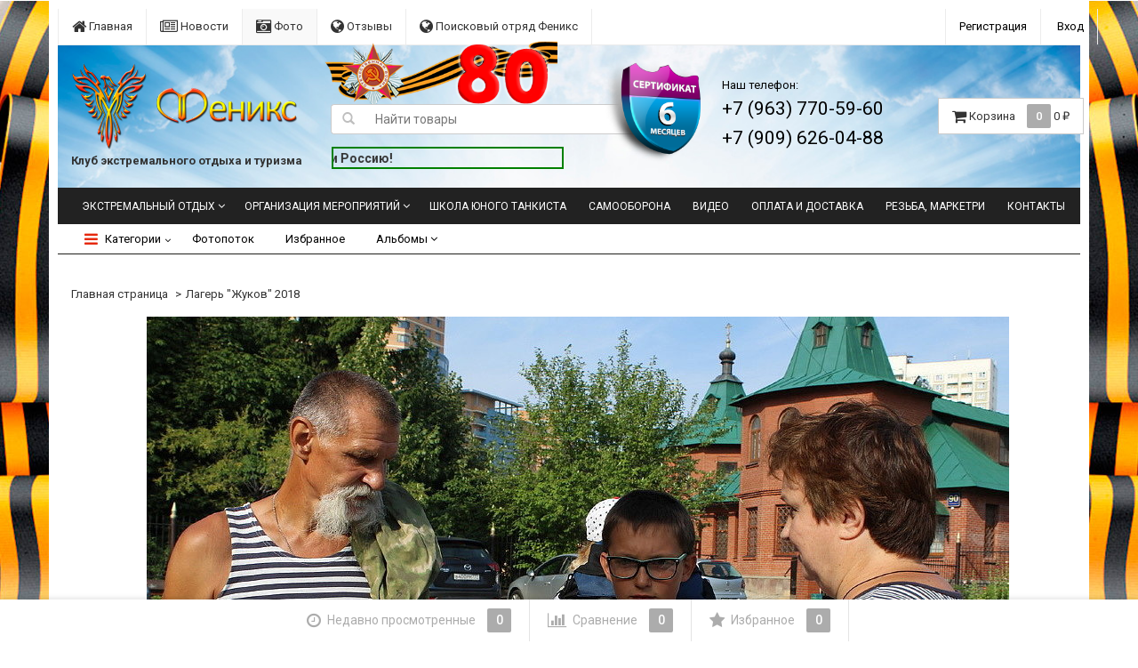

--- FILE ---
content_type: text/html; charset=utf-8
request_url: https://www.feniksklub.ru/photos/photo/lager-zhukov-2018/img_8843/
body_size: 14554
content:
<!DOCTYPE html>
<html>
    <head>
        <meta charset="utf-8">
        <!-- <meta http-equiv="X-UA-Compatible" content="IE=edge"> -->
        <meta name="viewport" content="width=device-width, initial-scale=1">
        <title>IMG_8843</title>
        <meta name="Keywords" content="" />
        <meta name="Description" content="" />
        <meta name="cmsmagazine" content="3c6a9217687ca4d16ecc37973a56fc12" />
        <meta name="wa-expert-hash" content="82bdf7314efc933d848245706a32ce9a1e09e3" />
        <meta name="ktoprodvinul" content="dd022855184729bf" />
        <meta name="yandex-verification" content="76ec7487cbb5c870" />
                <link rel="shortcut icon" href="/wa-data/public/site/favicon.png"/>
                    <!-- rss -->
                        <link rel="alternate" type="application/rss+xml" title="Феникс" href="https://www.feniksklub.ru/blog/rss/">                <!-- Bootstrap -->
        <link href='//fonts.googleapis.com/css?family=Roboto:400,300,500,700&amp;subset=latin,cyrillic' rel='stylesheet' type='text/css'>
        <link href="/wa-data/public/site/themes/dsv2/bootstrap.min.css?v2.2.3.2.602" rel="stylesheet">
        <link href="/wa-data/public/site/themes/dsv2/dsv.css?v2.2.3.2.602" rel="stylesheet">
        <link href="/wa-data/public/site/themes/dsv2/dsv.user.css?v2.2.3.2.602" rel="stylesheet">
        <link href="/wa-data/public/site/themes/dsv2/responsive.css?v2.2.3.2.602" rel="stylesheet">
        <link href="/wa-data/public/site/themes/dsv2/font-awesome.min.css?v2.2.3.2.602" rel="stylesheet">
         <link href="/wa-content/font/ruble/arial/fontface.css" rel="stylesheet" type="text/css">         
    
        <!--[if lt IE 9]>
          <script src="/wa-data/public/site/themes/dsv2/html5shiv.min.js"></script>
          <script src="/wa-data/public/site/themes/dsv2/respond.min.js"></script>
        <![endif]-->
        <script src="https://ajax.googleapis.com/ajax/libs/jquery/1.11.1/jquery.min.js"></script>
        <script src="/wa-data/public/site/themes/dsv2/jquery-migrate-1.2.1.min.js?v2.2.3.2.602"></script>
        <script src="/wa-data/public/site/themes/dsv2/bootstrap.min.js?v2.2.3.2.602"></script>
        <script src="/wa-data/public/site/themes/dsv2/bootstrap-hover-dropdown.min.js?v2.2.3.2.602"></script>
        <script src="/wa-data/public/site/themes/dsv2/dsv.js?v2.2.3.2.602"></script>
        <script src="/wa-apps/photos/js/common.js?v=2.2.3.98"></script>
<script src="/wa-apps/photos/js/photo.stream.slider.js?v=2.2.3.98"></script>
<script src="/wa-apps/photos/js/frontend.photo.js?v=2.2.3.98"></script>
 
        <script type="text/javascript" src="/wa-content/js/jquery-plugins/jquery.cookie.js"></script>
<script>
$.dsv = {
        	shop_url: "/",
    	default_img_url: "/wa-data/public/site/themes/dsv2/img/dummy96.png",
	    	    	    	    	    	    	    	    currency: {"code":"RUB","sign":"\u0440\u0443\u0431.","iso4217":"643","sign_html":"<span class=\"ruble\">\u20bd<\/span>","title":"\u0420\u043e\u0441\u0441\u0438\u0439\u0441\u043a\u0438\u0439 \u0440\u0443\u0431\u043b\u044c","name":[["rouble","roubles"],"rub.","r."],"frac_name":[["kopeck","kopecks"],"kop.","k."],"precision":2,"sign_position":1,"sign_delim":" ","decimal_point":",","frac_digits":2,"thousands_sep":" "},

	}
</script>        <!-- photos app css -->
<!--
<link href="/wa-data/public/photos/themes/dsv2/default.photos.css?v2.2.3.2.602" rel="stylesheet" type="text/css">
<link href="/wa-data/public/photos/themes/dsv2/default.photos.mobile.css?v2.2.3.2.602" media="screen and (max-width: 760px)" rel="stylesheet" type="text/css">
-->
<link href="/wa-data/public/photos/themes/dsv2/dsv.photos.css?v2.2.3.2.602" rel="stylesheet" type="text/css">

<!-- js -->
<script type="text/javascript" src="/wa-content/js/jquery-wa/wa.core.js?v3.5.1"></script>
<script type="text/javascript" src="https://maps.googleapis.com/maps/api/js?sensor=false"></script>
<!--
<script type="text/javascript" src="/wa-data/public/photos/themes/dsv2/js/jquery.wookmark.min.js?v3.5.1"></script>
<script type="text/javascript" src="/wa-data/public/photos/themes/dsv2/js/jquery.waitforimages.min.js?v3.5.1"></script>
<script type="text/javascript" src="/wa-data/public/photos/themes/dsv2/default.photos.js?v=3.5.1"></script> 
-->
<script type="text/javascript" src="/wa-data/public/photos/themes/dsv2/lazyloading.js?v3.5.1"></script>
<script type="text/javascript" src="/wa-content/js/jquery-plugins/jquery.retina.js?v3.5.1"></script>
<script type="text/javascript">$(window).load(function(){ $('#photo-list img,.photo img,.albums img').retina()});</script>




        
        <meta property="og:url" content="https://www.feniksklub.ru/photos/photo/lager-zhukov-2018/img_8843/">
<meta property="og:type" content="article">
<meta property="og:title" content="IMG_8843">
<meta property="og:description" content="">
<meta property="og:image" content="https://www.feniksklub.ru/wa-data/public/photos/69/18/1869/1869.750.JPG">

                <style>
                                                    body.boxed-layout { 
                    background-image: url('/wa-data/public/site/themes/dsv2/img/themesettings/bgimage/ffffff9.jpg');
                    background-repeat: no-repeat;
                    background-position: top center;
                    background-color: #ffffff;
                }
                                            </style>
                    <link href="/wa-data/public/site/themes/dsv2/sidebar.css?v2.2.3.2.602" rel="stylesheet">
                                
                    <style>

		
/* theme color 1 */
.green .theme-color,
.green .theme-color-wh,
.green .navbar-default .navbar-nav>.active>a,
.green .navbar-default .navbar-nav>.active>a:hover,
.green .navbar-default .navbar-nav>.active>a:focus,
.green .navbar-default .navbar-nav .selected>a,
.green .navbar-default .navbar-nav .selected>a:hover,
.green .navbar-default .navbar-nav .selected>a:focus,
.green #cart.highlight>a .fa,
.green .wa-horizontal .wa-form .wa-submit a { color: #259b24 !important }
/* theme color 2 */
.green .theme-color:hover,
.green .theme-color-hover:hover,
.green .footer ul li a:hover,
.green .usermenu > li > a:hover,
.green .navbar-default .navbar-nav>li>a:hover,
.green .navbar-default .navbar-nav>li>a:focus,
.green div.dropdown-menu ul li a:hover,
.green .breadcrumb a:hover,
.green .user-toolbar ul>li:hover>a .fa { color: #0a7e07 !important }

/* theme background-color 1 */
.green .theme-background,
.green .theme-background-wh,
.green .theme-background-hover:hover,
.green #cart.highlight .count,
.green .btn-dsv,
.green .wa-form .wa-submit input,
.green .btn-blue,
.green .table-dsv.table-hover>tbody>tr:hover>td,
.green .table-dsv.table-hover>tbody>tr:hover>th,
.green .table-dsv.table-hover>tbody>tr:hover>td a,
.green .tab-dsv .nav-tabs > li > a:hover,
.green .tab-dsv .nav-tabs > .active > a, 
.green .tab-dsv .nav-tabs > .active > a:hover, 
.green .tab-dsv .nav-tabs > .active > a:focus,
.green .hub-tabs.nav-tabs > li > a:hover,
.green .hub-tabs.nav-tabs > .active > a, 
.green .hub-tabs.nav-tabs > .active > a:hover, 
.green .hub-tabs.nav-tabs > .active > a:focus { background-color: #259b24 !important }

/* theme background-color 2 */
.green .theme-background:hover,
.green .user-toolbar ul>li:hover .count,
.green .btn-blue:hover,
.green .btn-dsv:hover { background-color: #0a7e07 !important }

/* theme border-color 1 */
.green .theme-border-color,
.green .search.active_search input,
.green .search.active_search button,
.green .theme-border-color-hover:hover,
.green .modal-content,
.green .tab-dsv .nav-tabs,
.green blockquote:hover { border-color: #259b24 !important }

/* theme box-shadow color 1 */
.green .theme-shadow-color:hover { 
  -moz-box-shadow: 0 1px 5px #259b24;
  -ms-box-shadow: 0 1px 5px #259b24;
  -webkit-box-shadow: 0 0px 5px #259b24;
  box-shadow: 0px 0px 5px #259b24;
}
.custom .tt-input:focus,
.custom .wa-captcha-input:focus,
.custom .wa-form .wa-value input[type="text"]:focus,
.custom .wa-form .wa-value input[type="password"]:focus,
.custom .form-control:focus,
.custom textarea:focus,
.custom .search.active_search {
  border-color: #259b24 !important
  -moz-box-shadow: 0 1px 5px #259b24;
  -ms-box-shadow: 0 1px 5px #259b24;
  -webkit-box-shadow: 0 0px 5px #259b24;
  box-shadow: 0px 0px 5px #259b24;
}
.lightblue .tt-input:focus,
.lightblue .wa-captcha-input:focus,
.lightblue .wa-form .wa-value input[type="text"]:focus,
.lightblue .wa-form .wa-value input[type="password"]:focus,
.lightblue .form-control:focus,
.lightblue textarea:focus,
.lightblue .search.active_search {
  border-color: #03a9f4 !important;
  -webkit-box-shadow: inset 0 1px 1px rgba(0,0,0,.075),0 0 8px rgba(3,169,244,.6) !important;
  box-shadow: inset 0 1px 1px rgba(0,0,0,.075),0 0 8px rgba(3,169,244,.6) !important;
}
.blue .tt-input:focus,
.blue .wa-captcha-input:focus,
.blue .wa-form .wa-value input[type="text"]:focus,
.blue .wa-form .wa-value input[type="password"]:focus,
.blue .form-control:focus,
.blue textarea:focus,
.blue .search.active_search {
  border-color: #5677fc !important;
  -webkit-box-shadow: inset 0 1px 1px rgba(0,0,0,.075),0 0 8px rgba(86,119,252,.6) !important;
  box-shadow: inset 0 1px 1px rgba(0,0,0,.075),0 0 8px rgba(86,119,252,.6) !important;
}
.indigo .tt-input:focus,
.indigo .wa-captcha-input:focus,
.indigo .wa-form .wa-value input[type="text"]:focus,
.indigo .wa-form .wa-value input[type="password"]:focus,
.indigo .form-control:focus,
.indigo textarea:focus,
.indigo .search.active_search {
border-color: #3f51b5 !important;
-webkit-box-shadow: inset 0 1px 1px rgba(0,0,0,.075),0 0 8px rgba(63,81,181,.6) !important;
box-shadow: inset 0 1px 1px rgba(0,0,0,.075),0 0 8px rgba(63,81,181,.6) !important;
}
.deeppurple .tt-input:focus,
.deeppurple .wa-captcha-input:focus,
.deeppurple .wa-form .wa-value input[type="text"]:focus,
.deeppurple .wa-form .wa-value input[type="password"]:focus,
.deeppurple .form-control:focus,
.deeppurple textarea:focus,
.deeppurple .search.active_search {
border-color: #673ab7 !important;
-webkit-box-shadow: inset 0 1px 1px rgba(0,0,0,.075),0 0 8px rgba(103,58,183,.6) !important;
box-shadow: inset 0 1px 1px rgba(0,0,0,.075),0 0 8px rgba(103,58,183,.6) !important;
}
.purple .tt-input:focus,
.purple .wa-captcha-input:focus,
.purple .wa-form .wa-value input[type="text"]:focus,
.purple .wa-form .wa-value input[type="password"]:focus,
.purple .form-control:focus,
.purple textarea:focus,
.purple .search.active_search {
border-color: #9c27b0 !important;
-webkit-box-shadow: inset 0 1px 1px rgba(0,0,0,.075),0 0 8px rgba(156,39,176,.6) !important;
box-shadow: inset 0 1px 1px rgba(0,0,0,.075),0 0 8px rgba(156,39,176,.6) !important;
}
.pink .tt-input:focus,
.pink .wa-captcha-input:focus,
.pink .wa-form .wa-value input[type="text"]:focus,
.pink .wa-form .wa-value input[type="password"]:focus,
.pink .form-control:focus,
.pink textarea:focus,
.pink .search.active_search  {
border-color: #e91e63 !important;
-webkit-box-shadow: inset 0 1px 1px rgba(0,0,0,.075),0 0 8px rgba(233,30,99,.6) !important;
box-shadow: inset 0 1px 1px rgba(0,0,0,.075),0 0 8px rgba(233,30,99,.6) !important;
}
.red .tt-input:focus,
.red .wa-captcha-input:focus,
.red .wa-form .wa-value input[type="text"]:focus,
.red .wa-form .wa-value input[type="password"]:focus,
.red .form-control:focus,
.red textarea:focus,
.red .search.active_search  {
border-color: #e51c23 !important;
-webkit-box-shadow: inset 0 1px 1px rgba(0,0,0,.075),0 0 8px rgba(229,28,35,.6) !important;
box-shadow: inset 0 1px 1px rgba(0,0,0,.075),0 0 8px rgba(229,28,35,.6) !important;
}
.cyan .tt-input:focus,
.cyan .wa-captcha-input:focus,
.cyan .wa-form .wa-value input[type="text"]:focus,
.cyan .wa-form .wa-value input[type="password"]:focus,
.cyan .form-control:focus,
.cyan textarea:focus,
.cyan .search.active_search {
border-color: #00bcd4 !important;
-webkit-box-shadow: inset 0 1px 1px rgba(0,0,0,.075),0 0 8px rgba(0,188,212,.6) !important;
box-shadow: inset 0 1px 1px rgba(0,0,0,.075),0 0 8px rgba(0,188,212,.6) !important;
}
.teal .tt-input:focus,
.teal .wa-captcha-input:focus,
.teal .wa-form .wa-value input[type="text"]:focus,
.teal .wa-form .wa-value input[type="password"]:focus,
.teal .form-control:focus,
.teal textarea:focus,
.teal .search.active_search {
border-color: #009688 !important;
-webkit-box-shadow: inset 0 1px 1px rgba(0,0,0,.075),0 0 8px rgba(0,150,136,.6) !important;
box-shadow: inset 0 1px 1px rgba(0,0,0,.075),0 0 8px rgba(0,150,136,.6) !important;
}
.green .tt-input:focus,
.green .wa-captcha-input:focus,
.green .wa-form .wa-value input[type="text"]:focus,
.green .wa-form .wa-value input[type="password"]:focus,
.green .form-control:focus,
.green textarea:focus,
.green .search.active_search {
border-color: #259b24 !important;
-webkit-box-shadow: inset 0 1px 1px rgba(0,0,0,.075),0 0 8px rgba(37,155,36,.6) !important;
box-shadow: inset 0 1px 1px rgba(0,0,0,.075),0 0 8px rgba(37,155,36,.6) !important;
}
.lightgreen .tt-input:focus,
.lightgreen .wa-captcha-input:focus,
.lightgreen .wa-form .wa-value input[type="text"]:focus,
.lightgreen .wa-form .wa-value input[type="password"]:focus,
.lightgreen .form-control:focus,
.lightgreen textarea:focus,
.lightgreen .search.active_search  {
border-color: #8bc34a !important;
-webkit-box-shadow: inset 0 1px 1px rgba(0,0,0,.075),0 0 8px rgba(139,195,74,.6) !important;
box-shadow: inset 0 1px 1px rgba(0,0,0,.075),0 0 8px rgba(139,195,74,.6) !important;
}
.lime .tt-input:focus,
.lime .wa-captcha-input:focus,
.lime .wa-form .wa-value input[type="text"]:focus,
.lime .wa-form .wa-value input[type="password"]:focus,
.lime .form-control:focus,
.lime textarea:focus,
.lime .search.active_search  {
border-color: #cddc39 !important;
-webkit-box-shadow: inset 0 1px 1px rgba(0,0,0,.075),0 0 8px rgba(205,220,57,.6) !important;
box-shadow: inset 0 1px 1px rgba(0,0,0,.075),0 0 8px rgba(205,220,57,.6) !important;
}
.yellow .tt-input:focus,
.yellow .wa-captcha-input:focus,
.yellow .wa-form .wa-value input[type="text"]:focus,
.yellow .wa-form .wa-value input[type="password"]:focus,
.yellow .form-control:focus,
.yellow textarea:focus,
.yellow .search.active_search   {
border-color: #fdd835 !important;
-webkit-box-shadow: inset 0 1px 1px rgba(0,0,0,.075),0 0 8px rgba(253,216,53,.6) !important;
box-shadow: inset 0 1px 1px rgba(0,0,0,.075),0 0 8px rgba(253,216,53,.6) !important;
}
.amber .tt-input:focus,
.amber .wa-captcha-input:focus,
.amber .wa-form .wa-value input[type="text"]:focus,
.amber .wa-form .wa-value input[type="password"]:focus,
.amber .form-control:focus,
.amber textarea:focus,
.amber .search.active_search {
border-color: #ffc107 !important;
-webkit-box-shadow: inset 0 1px 1px rgba(0,0,0,.075),0 0 8px rgba(255,193,7,.6) !important;
box-shadow: inset 0 1px 1px rgba(0,0,0,.075),0 0 8px rgba(255,193,7,.6) !important;
}
.orange .tt-input:focus,
.orange .wa-captcha-input:focus,
.orange .wa-form .wa-value input[type="text"]:focus,
.orange .wa-form .wa-value input[type="password"]:focus,
.orange .form-control:focus,
.orange textarea:focus,
.orange .search.active_search {
border-color: #ff9800 !important;
-webkit-box-shadow: inset 0 1px 1px rgba(0,0,0,.075),0 0 8px rgba(255,152,0,.6) !important;
box-shadow: inset 0 1px 1px rgba(0,0,0,.075),0 0 8px rgba(255,152,0,.6) !important;
}
.deeporange .tt-input:focus,
.deeporange .wa-captcha-input:focus,
.deeporange .wa-form .wa-value input[type="text"]:focus,
.deeporange .wa-form .wa-value input[type="password"]:focus,
.deeporange .form-control:focus,
.deeporange textarea:focus,
.deeporange .search.active_search {
border-color: #ff5722 !important;
-webkit-box-shadow: inset 0 1px 1px rgba(0,0,0,.075),0 0 8px rgba(255,87,34,.6) !important;
box-shadow: inset 0 1px 1px rgba(0,0,0,.075),0 0 8px rgba(255,87,34,.6) !important;
}
.brown .tt-input:focus,
.brown .wa-captcha-input:focus,
.brown .wa-form .wa-value input[type="text"]:focus,
.brown .wa-form .wa-value input[type="password"]:focus,
.brown .form-control:focus,
.brown textarea:focus,
.brown .search.active_search {
border-color: #795548 !important;
-webkit-box-shadow: inset 0 1px 1px rgba(0,0,0,.075),0 0 8px rgba(121,85,72,.6) !important;
box-shadow: inset 0 1px 1px rgba(0,0,0,.075),0 0 8px rgba(121,85,72,.6) !important;
}
.opal .tt-input:focus,
.opal .wa-captcha-input:focus,
.opal .wa-form .wa-value input[type="text"]:focus,
.opal .wa-form .wa-value input[type="password"]:focus,
.opal .form-control:focus,
.opal textarea:focus,
.opal .search.active_search {
border-color: #007a87 !important;
-webkit-box-shadow: inset 0 1px 1px rgba(0,0,0,.075),0 0 8px rgba(0,122,135,.6) !important;
box-shadow: inset 0 1px 1px rgba(0,0,0,.075),0 0 8px rgba(0,122,135,.6) !important;
}
.deepblue .tt-input:focus,
.deepblue .wa-captcha-input:focus,
.deepblue .wa-form .wa-value input[type="text"]:focus,
.deepblue .wa-form .wa-value input[type="password"]:focus,
.deepblue .form-control:focus,
.deepblue textarea:focus,
.deepblue .search.active_search {
border-color: #003580 !important;
-webkit-box-shadow: inset 0 1px 1px rgba(0,0,0,.075),0 0 8px rgba(0,53,128,.6) !important;
box-shadow: inset 0 1px 1px rgba(0,0,0,.075),0 0 8px rgba(0,53,128,.6) !important;
}




	/* photos */
	.green ul.photostream li.selected img { border-color: #259b24 }
	.green .photo-albums a:hover { background-color: #259b24 }
	.green #photo-author a { color: #259b24 }

	.green .sidebar-news .sidebar-post:hover:after { border-top-color: #259b24 }
	.green .sidebar-plugin ul li a:hover,
	.green .sidebar-info li a:hover { color: #259b24 }
	.green ul.blog-tags a:hover { background-color: #259b24 }
	.green .sidebar-photos li img:hover { box-shadow: 0 0 0 2px #259b24 }
</style>
                <style>
</style>
        
	<link href="/wa-apps/shop/plugins/callb/css/callb.css?2.2.3.98" rel="stylesheet">

	
	<script src="/wa-apps/shop/plugins/callb/js/callb.frontend.js?2.2.3.98" type="text/javascript"></script>

	<script type="text/javascript">
		(function ($) {
			var localeSettings = {};
				localeSettings.text_close = 'Закрыть';
				localeSettings.error_sendmail = 'Произошла ошибка при отправке сообщения';
				localeSettings.error_name_phone = 'Заполните «Имя» и «Телефон»';

			callbFrontend.initModule("/callb/", {"update_time":"1497799189","status":"on","frontend_head_status":"off","show_done":"on","comment_status":"on","email_of_sender":"","email_of_recipient":"","id_in_html":"#call-back-button","phone_masked_input":"","text_header_title":"\u041e\u0431\u0440\u0430\u0442\u043d\u044b\u0439 \u0437\u0432\u043e\u043d\u043e\u043a","text_name_placeholder":"\u0412\u0430\u0448\u0435 \u0418\u043c\u044f","text_phone_placeholder":"\u0412\u0430\u0448 \u0422\u0435\u043b\u0435\u0444\u043e\u043d","text_comment_placeholder":"\u0412\u0430\u0448 \u043a\u043e\u043c\u043c\u0435\u043d\u0442\u0430\u0440\u0438\u0439","text_submit_button":"\u041e\u0442\u043f\u0440\u0430\u0432\u0438\u0442\u044c","style_form_width":"400","style_form_height":"350","style_form_background":"ffffff","style_header_background":"259b24","style_header_text_color":"ffffff","style_submit_width":"300","style_submit_height":"34","style_submit_background":"259b24","style_submit_text_color":"ffffff","style_close_ok_background":"4d9b58","style_close_error_background":"de4d2c","text_thanks_message":"\u0421\u043f\u0430\u0441\u0438\u0431\u043e,","text_more_thanks_message":"\u0432\u0430\u0448\u0435 \u0441\u043e\u043e\u0431\u0449\u0435\u043d\u0438\u0435 \u043e\u0442\u043f\u0440\u0430\u0432\u043b\u0435\u043d\u043e!","style_thanks_text_color":"717171","callb_request_limit":"10","privacy_status":"on","privacy_text":"\u041d\u0430\u0436\u0438\u043c\u0430\u044f \u043d\u0430 \u043a\u043d\u043e\u043f\u043a\u0443 \u00ab\u041e\u0442\u043f\u0440\u0430\u0432\u0438\u0442\u044c\u00bb, \u044f \u0434\u0430\u044e","privacy_link_text":"\u0441\u043e\u0433\u043b\u0430\u0441\u0438\u0435 \u043d\u0430 \u043e\u0431\u0440\u0430\u0431\u043e\u0442\u043a\u0443 \u043f\u0435\u0440\u0441\u043e\u043d\u0430\u043b\u044c\u043d\u044b\u0445 \u0434\u0430\u043d\u043d\u044b\u0445","privacy_link_url":"\/politika-konfidentsialnosti\/","privacy_checkbox_status":"on","privacy_checkbox_checked":"unchecked"}, localeSettings);
		})(jQuery);
	</script>
		
    
    <link href="/wa-data/public/shop/themes/dsv2/fancybox/jquery.fancybox.css" rel="stylesheet" type="text/css">
    <script type="text/javascript" src="/wa-data/public/shop/themes/dsv2/fancybox/jquery.fancybox.pack.js"></script>
    <script type="text/javascript" src="/wa-data/public/shop/themes/dsv2/fancybox/jquery.mousewheel.pack.js"></script>
    <script>
        $(document).ready(function() {
		    $('.fancybox').fancybox();
		});
    </script>
    </head>
    <body class="green boxed-layout container">
        
                <div class="wrapper">
            <div class="auth">
                <div class="container" >
                    
                                            <div class="lenta-up"><img class="lenta-up-img" src="/wa-data/public/site/80years.png"></div>
                        
                                        <div class="row">
                        <ul class="applist list-unstyled pull-left hidden-xs">
                                                                                                                                                                                                                <li>
                                <a href="/" style="border-left: 1px solid #ececec;"><i class="fa fa-home fa-lg"></i> Главная</a>
                                </li>
                                                                                                                            <li>
                                <a href="/blog/" ><i class="fa fa-newspaper-o fa-lg"></i> Новости</a>
                                </li>
                                                                                                                            <li class="active">
                                <a href="/photos/" ><i class="fa fa-camera-retro fa-lg"></i> Фото</a>
                                </li>
                                                                                                                            <li>
                                <a href="/informatsiya/otzyvy/" ><i class="fa fa-globe fa-lg"></i> Отзывы</a>
                                </li>
                                                                                                                            <li>
                                <a href="/poiskovyy-otryad-feniks/" ><i class="fa fa-globe fa-lg"></i> Поисковый отряд Феникс</a>
                                </li>
                                                    </ul>
                        <ul class="usermenu pull-right">
                                                                                                                                        <li><a href="#" data-toggle="modal" data-target="#signupModal" style="border-left: 1px solid #ececec;">Регистрация</a></li>
                                                                        <li><a href="#" data-toggle="modal" data-target="#loginModal">Вход</a></li>
                                                                                                                </ul>
                    </div>
                </div>
            </div>
            <div class="clearfix"></div>
            <!-- End currencies and authmenu-->
            <div class="header">
                <div class="container container-xs-height hidden-xs hidden-sm">
                    <div class="row row-xs-height">
                        <div class="col-md-3 col-xs-4 col-xs-height col-middle">
                            <div class="logo">
                                <a href="/">            <img src="/wa-data/public/site/themes/dsv2/img/mylogo.png" alt="Феникс" class="img-responsive" />
    <span class="logo-cap"></span></a>
                                                                <span>Клуб экстремального отдыха и туризма</span>
                                                            </div>
                        </div>
                        <!-- End Logo -->
                        <div class="col-md-4 col-xs-height col-middle">
                                    <form method="get" action="/search/">
        <div class="search input-group">
            <span class="input-group-btn">
                <button class="btn btn-default" type="submit">
                    <!--<span class="fa fa-search"></span>-->
                    <span class="glyphicon glyphicon-search" aria-hidden="true"></span>
                </button>
            </span>
            <input type="search" name="query" class="form-control" placeholder="Найти товары" id="search">
        </div>
    </form>
    

                        <marquee style="border: 2px solid green; height: 25px; left: 1px; position: relative; top: 33px; width: 261px;"><p style="font-size: 14px;font-weight: bold;">Будь сильным, люби Россию!</p></marquee>
                        </div>
                        <!-- End search -->
                        <div class="col-md-3 col-xs-height col-middle">
                        <ul class="phones pull-right">
                                                            <div class="row">
   <div class="col-sm-1" style="position: relative;">
       <img src="/wa-data/public/site/themes/dsv2/img/Badges2.png" width="120" style="position: absolute;left:-120px;top:-20px">
   </div> 
    <div class="col-sm-11">
        <li><span class="tel_head" style="color:#000;">Наш телефон:<br>
        <a href="tel:+79637705960"><div class="tel_head" style="font-size:21px;color:#000;">+7 (963) 770-59-60</div></a>
        <a href="tel:+79096260488"><div class="tel_head" style="font-size:21px;color:#000;">+7 (909) 626-04-88</div></a>
 
    </div>
    
</div>

                                                    </ul>
                        </div>
                        <!-- End phones -->
                                                <div class="col-md-3 col-xs-height col-middle">
                                                                                    <div id="cart" class="pull-right cart cart-top" data-placement="bottom">
                                <a href="/cart/">
                                    <i class="fa fa-shopping-cart fa-lg"></i> 
                                    <span class="toolbar-title hidden-xs">Корзина</span>
                                    <span class="cart-count count">0</span>
                                    <span class="cart-total price hidden-sm hidden-xs">0 <span class="ruble">₽</span></span>
                                </a>
                                                                    <div class="flying-cart hidden-xs hidden-sm">
    <div class="fcart-header">
        Ваша корзина
    </div>
    <div style="max-height: 200px; overflow-y: auto; position: relative">
        <div id="cart-content">
            </div>
    </div>
    <div class="fcart-footer">
        <p class="align-center"><strong>Общая сумма: <span class="fcart-total">0 <span class="ruble">₽</span></span></strong></p>
        <a href="/cart/" class="btn-blue">Перейти в корзину <i class="fa fa-angle-right fa-lg"></i></a>
    </div>
</div>
                                                            </div>
                        </div>
                                                <!-- End cart -->
                    </div>
                </div>
                <!-- End PC header -->
                            </div>
            <!-- End header -->
            <nav class="navbar navbar-inverse" role="navigation">
                <div class="container">
                    <div class="navbar-header">
                        <button class="navbar-toggle" data-toggle="collapse" data-target=".navbar-responsive-collapse">
                            <span class="sr-only">Меню</span>
                            <span class="icon-bar"></span>
                            <span class="icon-bar"></span>
                            <span class="icon-bar"></span>
                        </button>
                        <span class="navbar-brand visible-xs">Меню</span>
                    </div>
                    <div class="collapse navbar-collapse navbar-responsive-collapse">
                                                                                                                            
                        <ul class="nav navbar-nav">
                                                                                                                                                                    <li class="dropdown">
                                            <a href="/category/sertifikaty/" class="dropdown-toggle disabled" data-toggle="dropdown" data-hover="dropdown" data-delay="500" data-close-others="true">Экстремальный отдых</a>
                                            <ul class="dropdown-menu">
                                                                                                                                                    <li><a title="" href="/ekstremalnyy-otdykh/katanie-na-tanke/">Катание на танке</a></li>
                                                                                                    <li><a title="" href="/ekstremalnyy-otdykh/scout_tour/">Скаут-тур</a></li>
                                                                                                    <li><a title="прыгнуть с парашютом" href="/ekstremalnyy-otdykh/pryzhki-s-parashyutom/">Прыжки с парашютом</a></li>
                                                                                                    <li><a title="прогулка, катание на воздушном шаре" href="/ekstremalnyy-otdykh/polet-na-vozdushnom-share/">Полет на воздушном шаре</a></li>
                                                                                                    <li><a title="" href="/ekstremalnyy-otdykh/polet-na-vertolete/">Полет на вертолете</a></li>
                                                                                                    <li><a title="интерактивный тир" href="/ekstremalnyy-otdykh/lazernyy-tir/">Лазерный тир</a></li>
                                                                                                    <li><a title="" href="/ekstremalnyy-otdykh/voennaya-korporativka/">Военный корпоратив</a></li>
                                                                                                    <li><a title="" href="/ekstremalnyy-otdykh/katanie-na-kvadrotsiklakh/">Катание на квадроциклах</a></li>
                                                                                            </ul>
                                        </li>
                                                                                                                                                                                                                                        <li class="dropdown">
                                            <a href="/category/sertifikaty/" class="dropdown-toggle disabled" data-toggle="dropdown" data-hover="dropdown" data-delay="500" data-close-others="true">Организация мероприятий</a>
                                            <ul class="dropdown-menu">
                                                                                                                                                    <li><a title="" href="/organizatsiya-meropriyatiy/organizatsiya-meropriyatiy-i-prazdnikov/">Организация мероприятий в Москве</a></li>
                                                                                                    <li><a title="" href="/organizatsiya-meropriyatiy/voenno-patrioticheskij-lager-dlya-detey/">Лагерь для подростков &quot;Жуков&quot;</a></li>
                                                                                                    <li><a title="" href="/organizatsiya-meropriyatiy/memorialnyy-pokhod/">Мемориальный поход</a></li>
                                                                                                    <li><a title="" href="/organizatsiya-meropriyatiy/denatsifikator/">Денацификатор</a></li>
                                                                                                    <li><a title="" href="/organizatsiya-meropriyatiy/fonddetym/">Фонд помощи детям Донбасса &quot;Феникс&quot;</a></li>
                                                                                            </ul>
                                        </li>
                                                                                                                                                                                                                                        <li><a title="" href="/kurs-molodogo-boytsa/">Школа юного танкиста</a></li>
                                                                                                                                                                                                                                        <li><a title="" href="/kurs-samooborony/">Самооборона</a></li>
                                                                                                                                                                                                                                        <li><a title="" href="/video/">Видео</a></li>
                                                                                                                                                                                                                                        <li><a title="" href="/oplata-i-dostavka/">Оплата и доставка</a></li>
                                                                                                                                                                                                                                        <li><a title="" href="/ikonopis-rezba-marketri/">Резьба, маркетри</a></li>
                                                                                                                                                                                                                                        <li><a title="" href="/kontakty/">Контакты</a></li>
                                                                                                                                                                                                                                                                        </ul>
                                            </div>
                </div>
            </nav>
            <!-- End menu -->

                            
                                    
                    <nav class="navbar navbar-default" rol="navigation">
    <div class="container">
        <div class="navbar-header">
            <button class="navbar-toggle" data-toggle="collapse" data-target="#catalog">
                <span class="sr-only">Каталог</span>
                <span class="icon-bar"></span>
                <span class="icon-bar"></span>
                <span class="icon-bar"></span>
            </button>
            <span class="navbar-brand visible-xs">Каталог</span>
        </div>
        <div class="navbar-collapse collapse" id="catalog">
            <ul class="nav navbar-nav">
                                    <li class="dropdown cats">
                        <a href="#" class="dropdown-toggle disabled" data-toggle="dropdown" data-hover="dropdown" data-delay="500" data-close-others="true"><i class="fa fa-bars fa-lg"></i> Категории</a>
                        <ul class="dropdown-menu">
                                                            <li><a href="/category/sertifikaty/">Сертификаты</a></li>
                                                            <li><a href="/category/patrioticheskie-tovary/">Патриотические товары</a></li>
                                                            <li><a href="/category/armeyskoe-snaryazhenie/">Армейское снаряжение</a></li>
                                                    </ul>
                    <li>
                                
                                <!-- end blog menu tems -->
                
                                    <li >
                        <a href="/photos/">Фотопоток</a>
                    </li>
                    <li >
                        <a href="/photos/favorites/">Избранное</a>
                    </li>

                    <!-- albums -->
                                        <li>
                        <a href="javascript:void(0);" class="dropdown-toggle disabled" data-toggle="dropdown" data-hover="dropdown" data-delay="500" data-close-others="true">Альбомы <i class="fa fa-angle-down"></i></a>
                        <ul class="dropdown-menu">
                                                            <li>
                                    <a href="https://www.feniksklub.ru/photos/fond-pomoshchi-detyam-donbassa-feniks/">Фонд помощи детям Донбасса &quot;Феникс&quot;</a>
                                </li>
                                                            <li>
                                    <a href="https://www.feniksklub.ru/photos/zakhoronenie-174-voinov-v-sele-mokroe-22102022g/">Захоронение 174 воинов в селе Мокрое 22.10.2022г.</a>
                                </li>
                                                            <li>
                                    <a href="https://www.feniksklub.ru/photos/lager-zhukov-2023/">Лагерь Жуков 2023</a>
                                </li>
                                                            <li>
                                    <a href="https://www.feniksklub.ru/photos/vakhta-2020/">Вахта 2020</a>
                                </li>
                                                            <li>
                                    <a href="https://www.feniksklub.ru/photos/lager-zhukov-2018/">Лагерь &quot;Жуков&quot; 2018</a>
                                </li>
                                                            <li>
                                    <a href="https://www.feniksklub.ru/photos/vakhta-pamyati-2018/">Вахта Памяти 2018,19,20</a>
                                </li>
                                                            <li>
                                    <a href="https://www.feniksklub.ru/photos/2-smena-lager-zhukov/">2 смена лагерь Жуков</a>
                                </li>
                                                            <li>
                                    <a href="https://www.feniksklub.ru/photos/1-smena-lager-zhukov-2017/">1 смена лагерь Жуков 2017</a>
                                </li>
                                                            <li>
                                    <a href="https://www.feniksklub.ru/photos/vakhta-pamyati-2017---dolina-slavy/">«Вахта Памяти - 2017» - Долина славы</a>
                                </li>
                                                            <li>
                                    <a href="https://www.feniksklub.ru/photos/katanie-na-tankakh-i-strelba-2016-alabino/">Катание на танках и стрельба 2016 Алабино</a>
                                </li>
                                                            <li>
                                    <a href="https://www.feniksklub.ru/photos/vakhta-2016-god-dolina-smerti-mozhayskiy-rayon-derevnya-semyonovskoe/">Вахта 2016 год Долина Смерти Можайский район, деревня Семёновское</a>
                                </li>
                                                            <li>
                                    <a href="https://www.feniksklub.ru/photos/pryzhok-s-parashyuta/">Прыжок с парашюта</a>
                                </li>
                                                            <li>
                                    <a href="https://www.feniksklub.ru/photos/vruchenie-v-kremle-pasporta-otryada-feniks/">Вручение в Кремле паспорта отряда &quot;Феникс&quot;</a>
                                </li>
                                                            <li>
                                    <a href="https://www.feniksklub.ru/photos/fotogallereya/">Разное</a>
                                </li>
                                                            <li>
                                    <a href="https://www.feniksklub.ru/photos/za/">Зарница на Таганке 2010 год</a>
                                </li>
                                                            <li>
                                    <a href="https://www.feniksklub.ru/photos/vakhta-pamyati-2011-god-velikiy-novgorod/">Вахта памяти 2011 год Великий Новгород</a>
                                </li>
                                                            <li>
                                    <a href="https://www.feniksklub.ru/photos/zarnitsa-na-yakimanke-2011-god/">Зарница на Якиманке 2011 год</a>
                                </li>
                                                            <li>
                                    <a href="https://www.feniksklub.ru/photos/katanie-na-tankakh-i-turizm-2011-god/">Катание на танках и туризм 2011 год</a>
                                </li>
                                                            <li>
                                    <a href="https://www.feniksklub.ru/photos/perezakhoronenieposyolok-kosmodemyanovskiy-dorokhovskogo-poseleniya/">Перезахоронение.Посёлок Космодемьяновский Дороховского поселения</a>
                                </li>
                                                            <li>
                                    <a href="https://www.feniksklub.ru/photos/turnir-po-strelbe-yakimanka-19-shkola/">Турнир по стрельбе Якиманка 19 школа</a>
                                </li>
                                                            <li>
                                    <a href="https://www.feniksklub.ru/photos/voennyy-poisk-2013-ruza/">Военный поиск 2013 Руза</a>
                                </li>
                                                            <li>
                                    <a href="https://www.feniksklub.ru/photos/polety-na-vozdushnom-share/">Полеты на воздушном шаре</a>
                                </li>
                                                            <li>
                                    <a href="https://www.feniksklub.ru/photos/zarnitsa-na-taganke-2010-god/">Катание на танке 2015 год</a>
                                </li>
                                                            <li>
                                    <a href="https://www.feniksklub.ru/photos/organizatsiya-prazdnikov-i-meropriyatiy/">Организация праздников и мероприятий</a>
                                </li>
                                                    </ul>
                    </li>
                    
                    <!-- tags -->
                    
                                                            <!-- plugins -->
                    
                                                </ul>
        </div>
    </div>
</nav>
                                        
            <!-- End catalog -->
            <div class="modal fade" id="signupModal" tabindex="-1" role="dialog" aria-labelledby="signupLabel" aria-hidden="true">
                <div class="modal-dialog modal-sm">
                    <div class="modal-content">
                        <div class="modal-header">
                            <div class="modal-bordered">
                                <button type="button" class="close" data-dismiss="modal"><span aria-hidden="true">&times;</span><span class="sr-only">Close</span></button>
                                <div class="modal-title art_h4" id="signupLabel">Регистрация</div>
                                
                                <p>
                                    У вас уже есть аккаунт? Выполните <a href="#" data-auth="1">вход</a>.
                                </p>
                            </div>
                        </div>
                        <div class="modal-body">
                            <div class="authfroms">
                                <form action="/signup/" method="post">
                                    <div class="form-group">
                                      
                                    </div>
                                    <div class="form-group">
                                        <div class="input-group">
                                            <span class="input-group-addon"><i class="fa fa-user"></i></span>
                                            <input type="text" name="data[lastname]" id="frmsignup-lastname" class="form-control" placeholder="Фамилия">
                                        </div>
                                    </div>
                                    <div class="form-group">
                                        <div class="input-group">
                                            <span class="input-group-addon">@</span>
                                            <input type="text" name="data[email]" id="frmsignup-email" class="form-control" placeholder="Email">
                                        </div>
                                    </div>
                                    
                                    <div class="form-group">
                                        <div class="input-group">
                                            <span class="input-group-addon"><i class="fa fa-lock"></i></span>
                                            <input type="password" name="data[password]" id="frmsignup-password" class="form-control" placeholder="Пароль">
                                        </div>
                                    </div>

                                    <div class="form-group">
                                        <div class="input-group">
                                            <span class="input-group-addon"><i class="fa fa-key"></i></span>
                                            <input type="password" name="data[password_confirm]" id="frmsignup-confirm" class="form-control" placeholder="Подтвердите пароль">
                                        </div>
                                    </div>
                                    <div class="row captcha">
                                        
                                    </div>
                                    <div class="row">
                                        <div class="col-md-10 col-md-offset-1">
                                            <input type="submit" value="Зарегистрироваться" class="btn-dsv btn-block">
                                            <div style="padding-top:10px;font-size:12px">Нажимая кнопку "Зарегистрироваться" вы соглашаетесь с <a href="/politika-konfidentsialnosti/">политикой конфиденциальности</a></div>
                                        </div>
                                    </div>
                                </form>
                            </div>
                        </div>
                    </div>
                </div>
            </div>
            <!-- End Signup modal -->

            <div class="modal fade" id="loginModal" tabindex="-1" role="dialog" aria-labelledby="signUpLabel" aria-hidden="true">
                <div class="modal-dialog modal-sm">
                    <div class="modal-content">
                        <div class="modal-header">
                            <div class="modal-bordered">
                                <button type="button" class="close" data-dismiss="modal"><span aria-hidden="true">&times;</span><span class="sr-only">Close</span></button>
                                <div class="modal-title art_h4" id="signUpLabel">Войти</div>
                                
                                <p>
                                    У вас нет аккаунта? Пройдите <a href="#" data-signup="1">регистрацию</a>.
                                </p>
                            </div>
                        </div>
                        <div class="modal-body">
                            <div class="authfroms">
                                <form action="/login/" method="post">
                                    <div class="form-group">
                                        <div class="input-group">
                                            <span class="input-group-addon"><i class="fa fa-user"></i></span>
                                            <input type="text" name="login" id="frmlogin-email" class="form-control" placeholder="Email">
                                        </div>
                                    </div>
                                    <div class="form-group">
                                        <div class="input-group">
                                            <span class="input-group-addon"><i class="fa fa-lock"></i></span>
                                            <input type="password" name="password" id="frmlogin-password" class="form-control" placeholder="Пароль">
                                        </div>
                                    </div>
                                    <p><a href="#" data-forgot="1">Забыли пароль?</a></p>
                                    <div class="row">
                                        <div class="col-md-10 col-md-offset-1">
                                            <input type="hidden" name="wa_auth_login" value="1">
                                            <input type="submit" value="Войти" class="btn-dsv btn-block">
                                        </div>
                                    </div>
                                </form>
                            </div>
                        </div>
                    </div>
                </div>
            </div>
            <!-- End Login modal -->

            <div class="modal fade" id="forgotModal" tabindex="-1" role="dialog" aria-labelledby="forgotLabel" aria-hidden="true">
                <div class="modal-dialog modal-sm">
                    <div class="modal-content">
                        <div class="modal-header">
                            <div class="modal-bordered">
                                <button type="button" class="close" data-dismiss="modal"><span aria-hidden="true">&times;</span><span class="sr-only">Close</span></button>
                                <div class="modal-title art_h4" id="forgotLabel">Забыли пароль?</div>
                                <p>
                                    <a href="#" data-auth="1">Я помню пароль!</a>
                                </p>
                            </div>
                        </div>
                        <div class="modal-body">
                            <div class="authforms">
                                <form action="/forgotpassword/" method="post">
                                    <div class="form-group">
                                        <div class="input-group">
                                            <span class="input-group-addon"><i class="fa fa-lock"></i></span>
                                            <input type="text" name="login" autocomplete="off" class="form-control" placeholder="Email">
                                        </div>
                                    </div>
                                    <div class="row">
                                        <div class="col-md-10 col-md-offset-1">
                                            <input type="submit" value="Сбросить пароль" class="btn-dsv btn-block">
<div style="padding-top:10px;font-size:12px">Нажимая кнопку "Зарегистрироваться" вы соглашаетесь с <a href="/politika-konfidentsialnosti/">политикой конфиденциальности</a></div>
                                        </div>
                                    </div>
                                </form>
                            </div>
                        </div>
                    </div>
                </div>
            </div>

                        <div role="main">
                <div class="page container nopadd">
                                        <div class="col-md-9 nopadd">
                        <!-- plugin hook -->


    
    
<div class="dropdown-sidebar">
    
    <nav class="page-nav" role="navigation">
        <div class="nav-sidebar">
            <div class="nav-sidebar-body">      
                <!-- more plugins -->
                
                                                            </div>
            <div class="clearfix"></div>    
        </div>
    </nav>
    
    <div id="page-content"  itemscope itemtype="http://schema.org/Photograph" class="container">
        <!-- integrnal navigation breadcrumbs -->
        <ol class="breadcrumb">
                            <li><a href="/photos/">Главная страница</a></li>
                                    <li><a href="https://www.feniksklub.ru/photos/lager-zhukov-2018/">Лагерь &quot;Жуков&quot; 2018</a></li>
                                    </ol>
        <!-- image -->
<div class="slideshow">
    <div class="photo">
        <div class="image">
            <div class="corner top left">
                
                            </div>
            <div class="corner top right">
                
                            </div>
            <div class="stack">
                <div id="stack-nav"></div>
            </div>
            <a href="/photos/photo/lager-zhukov-2018/img_8849/" title="Далее →">
                <img src="/wa-data/public/photos/69/18/1869/1869.970x0.JPG" id="photo" itemprop="image" class="img-responsive photo_img" data-size="970x0" data-photo-id="1869" style="width: 970px; height: 646px; " width="970" height="646" alt="" >
            </a>
        </div>
    </div>
    <div class="slideshow-navigator">
        <div class="photostream-container">
            <!-- stream navigation -->
            <ul class="photostream" id="photo-stream"><li class="stream-nav rewind"><a href="javascript:void(0);"><i></i></a></li><li class="stream-nav ff"><a href="javascript:void(0);"><i></i></a></li><li class="stream-wrapper"><ul class="photostream"><li class="" data-photo-id='1785'><a href="/photos/photo/lager-zhukov-2018/img_8543/"><img src="/wa-data/public/photos/85/17/1785/1785.96x96.JPG" alt=""><img class="thumb" src="/wa-data/public/photos/85/17/1785/1785.200x0.JPG" style="display:none;" alt=""></a></li><li class="" data-photo-id='1786'><a href="/photos/photo/lager-zhukov-2018/img_8551/"><img src="/wa-data/public/photos/86/17/1786/1786.96x96.JPG" alt=""><img class="thumb" src="/wa-data/public/photos/86/17/1786/1786.200x0.JPG" style="display:none;" alt=""></a></li><li class="" data-photo-id='1787'><a href="/photos/photo/lager-zhukov-2018/img_8587/"><img src="/wa-data/public/photos/87/17/1787/1787.96x96.JPG" alt=""><img class="thumb" src="/wa-data/public/photos/87/17/1787/1787.200x0.JPG" style="display:none;" alt=""></a></li><li class="" data-photo-id='1788'><a href="/photos/photo/lager-zhukov-2018/img_8603/"><img src="/wa-data/public/photos/88/17/1788/1788.96x96.JPG" alt=""><img class="thumb" src="/wa-data/public/photos/88/17/1788/1788.200x0.JPG" style="display:none;" alt=""></a></li><li class="" data-photo-id='1789'><a href="/photos/photo/lager-zhukov-2018/img_8717/"><img src="/wa-data/public/photos/89/17/1789/1789.96x96.JPG" alt=""><img class="thumb" src="/wa-data/public/photos/89/17/1789/1789.200x0.JPG" style="display:none;" alt=""></a></li><li class="" data-photo-id='1790'><a href="/photos/photo/lager-zhukov-2018/img_8751/"><img src="/wa-data/public/photos/90/17/1790/1790.96x96.JPG" alt=""><img class="thumb" src="/wa-data/public/photos/90/17/1790/1790.200x0.JPG" style="display:none;" alt=""></a></li><li class="" data-photo-id='1850'><a href="/photos/photo/lager-zhukov-2018/img_7960/"><img src="/wa-data/public/photos/50/18/1850/1850.96x96.JPG" alt=""><img class="thumb" src="/wa-data/public/photos/50/18/1850/1850.200x0.JPG" style="display:none;" alt=""></a></li><li class="" data-photo-id='1851'><a href="/photos/photo/lager-zhukov-2018/img_7969/"><img src="/wa-data/public/photos/51/18/1851/1851.96x96.JPG" alt=""><img class="thumb" src="/wa-data/public/photos/51/18/1851/1851.200x0.JPG" style="display:none;" alt=""></a></li><li class="" data-photo-id='1852'><a href="/photos/photo/lager-zhukov-2018/img_7970/"><img src="/wa-data/public/photos/52/18/1852/1852.96x96.JPG" alt=""><img class="thumb" src="/wa-data/public/photos/52/18/1852/1852.200x0.JPG" style="display:none;" alt=""></a></li><li class="" data-photo-id='1853'><a href="/photos/photo/lager-zhukov-2018/img_7989/"><img src="/wa-data/public/photos/53/18/1853/1853.96x96.JPG" alt=""><img class="thumb" src="/wa-data/public/photos/53/18/1853/1853.200x0.JPG" style="display:none;" alt=""></a></li><li class="" data-photo-id='1854'><a href="/photos/photo/lager-zhukov-2018/img_7991/"><img src="/wa-data/public/photos/54/18/1854/1854.96x96.JPG" alt=""><img class="thumb" src="/wa-data/public/photos/54/18/1854/1854.200x0.JPG" style="display:none;" alt=""></a></li><li class="" data-photo-id='1855'><a href="/photos/photo/lager-zhukov-2018/img_8109/"><img src="/wa-data/public/photos/55/18/1855/1855.96x96.JPG" alt=""><img class="thumb" src="/wa-data/public/photos/55/18/1855/1855.200x0.JPG" style="display:none;" alt=""></a></li><li class="" data-photo-id='1856'><a href="/photos/photo/lager-zhukov-2018/img_8113/"><img src="/wa-data/public/photos/56/18/1856/1856.96x96.JPG" alt=""><img class="thumb" src="/wa-data/public/photos/56/18/1856/1856.200x0.JPG" style="display:none;" alt=""></a></li><li class="" data-photo-id='1857'><a href="/photos/photo/lager-zhukov-2018/img_8131/"><img src="/wa-data/public/photos/57/18/1857/1857.96x96.JPG" alt=""><img class="thumb" src="/wa-data/public/photos/57/18/1857/1857.200x0.JPG" style="display:none;" alt=""></a></li><li class="" data-photo-id='1858'><a href="/photos/photo/lager-zhukov-2018/img_8142/"><img src="/wa-data/public/photos/58/18/1858/1858.96x96.JPG" alt=""><img class="thumb" src="/wa-data/public/photos/58/18/1858/1858.200x0.JPG" style="display:none;" alt=""></a></li><li class="" data-photo-id='1859'><a href="/photos/photo/lager-zhukov-2018/img_8159/"><img src="/wa-data/public/photos/59/18/1859/1859.96x96.JPG" alt=""><img class="thumb" src="/wa-data/public/photos/59/18/1859/1859.200x0.JPG" style="display:none;" alt=""></a></li><li class="" data-photo-id='1860'><a href="/photos/photo/lager-zhukov-2018/img_8168/"><img src="/wa-data/public/photos/60/18/1860/1860.96x96.JPG" alt=""><img class="thumb" src="/wa-data/public/photos/60/18/1860/1860.200x0.JPG" style="display:none;" alt=""></a></li><li class="" data-photo-id='1861'><a href="/photos/photo/lager-zhukov-2018/img_8176/"><img src="/wa-data/public/photos/61/18/1861/1861.96x96.JPG" alt=""><img class="thumb" src="/wa-data/public/photos/61/18/1861/1861.200x0.JPG" style="display:none;" alt=""></a></li><li class="" data-photo-id='1862'><a href="/photos/photo/lager-zhukov-2018/img_8188/"><img src="/wa-data/public/photos/62/18/1862/1862.96x96.JPG" alt=""><img class="thumb" src="/wa-data/public/photos/62/18/1862/1862.200x0.JPG" style="display:none;" alt=""></a></li><li class="" data-photo-id='1863'><a href="/photos/photo/lager-zhukov-2018/img_8241/"><img src="/wa-data/public/photos/63/18/1863/1863.96x96.JPG" alt=""><img class="thumb" src="/wa-data/public/photos/63/18/1863/1863.200x0.JPG" style="display:none;" alt=""></a></li><li class="" data-photo-id='1864'><a href="/photos/photo/lager-zhukov-2018/img_8402/"><img src="/wa-data/public/photos/64/18/1864/1864.96x96.JPG" alt=""><img class="thumb" src="/wa-data/public/photos/64/18/1864/1864.200x0.JPG" style="display:none;" alt=""></a></li><li class="" data-photo-id='1865'><a href="/photos/photo/lager-zhukov-2018/img_8817/"><img src="/wa-data/public/photos/65/18/1865/1865.96x96.JPG" alt=""><img class="thumb" src="/wa-data/public/photos/65/18/1865/1865.200x0.JPG" style="display:none;" alt=""></a></li><li class="" data-photo-id='1866'><a href="/photos/photo/lager-zhukov-2018/img_8824/"><img src="/wa-data/public/photos/66/18/1866/1866.96x96.JPG" alt=""><img class="thumb" src="/wa-data/public/photos/66/18/1866/1866.200x0.JPG" style="display:none;" alt=""></a></li><li class=" visible" data-photo-id='1867'><a href="/photos/photo/lager-zhukov-2018/img_8827/"><img src="/wa-data/public/photos/67/18/1867/1867.96x96.JPG" alt=""><img class="thumb" src="/wa-data/public/photos/67/18/1867/1867.200x0.JPG" style="display:none;" alt=""></a></li><li class=" visible" data-photo-id='1868'><a href="/photos/photo/lager-zhukov-2018/img_8838/"><img src="/wa-data/public/photos/68/18/1868/1868.96x96.JPG" alt=""><img class="thumb" src="/wa-data/public/photos/68/18/1868/1868.200x0.JPG" style="display:none;" alt=""></a></li><li class="selected visible" data-photo-id='1869'><a href="/photos/photo/lager-zhukov-2018/img_8843/"><img src="/wa-data/public/photos/69/18/1869/1869.96x96.JPG" alt=""><img class="thumb" src="/wa-data/public/photos/69/18/1869/1869.200x0.JPG" style="display:none;" alt=""></a></li><li class=" visible" data-photo-id='1870'><a href="/photos/photo/lager-zhukov-2018/img_8849/"><img src="/wa-data/public/photos/70/18/1870/1870.96x96.JPG" alt=""><img class="thumb" src="/wa-data/public/photos/70/18/1870/1870.200x0.JPG" style="display:none;" alt=""></a></li><li class=" visible" data-photo-id='1871'><a href="/photos/photo/lager-zhukov-2018/img_8852/"><img src="/wa-data/public/photos/71/18/1871/1871.96x96.JPG" alt=""><img class="thumb" src="/wa-data/public/photos/71/18/1871/1871.200x0.JPG" style="display:none;" alt=""></a></li><li class="" data-photo-id='1872'><a href="/photos/photo/lager-zhukov-2018/img_8856/"><img src="/wa-data/public/photos/72/18/1872/1872.96x96.JPG" alt=""><img class="thumb" src="/wa-data/public/photos/72/18/1872/1872.200x0.JPG" style="display:none;" alt=""></a></li><li class="" data-photo-id='1873'><a href="/photos/photo/lager-zhukov-2018/img_8860/"><img src="/wa-data/public/photos/73/18/1873/1873.96x96.JPG" alt=""><img class="thumb" src="/wa-data/public/photos/73/18/1873/1873.200x0.JPG" style="display:none;" alt=""></a></li><li class="" data-photo-id='1874'><a href="/photos/photo/lager-zhukov-2018/img_8876/"><img src="/wa-data/public/photos/74/18/1874/1874.96x96.JPG" alt=""><img class="thumb" src="/wa-data/public/photos/74/18/1874/1874.200x0.JPG" style="display:none;" alt=""></a></li><li class="" data-photo-id='1875'><a href="/photos/photo/lager-zhukov-2018/img_8878/"><img src="/wa-data/public/photos/75/18/1875/1875.96x96.JPG" alt=""><img class="thumb" src="/wa-data/public/photos/75/18/1875/1875.200x0.JPG" style="display:none;" alt=""></a></li><li class="" data-photo-id='1876'><a href="/photos/photo/lager-zhukov-2018/img_8884/"><img src="/wa-data/public/photos/76/18/1876/1876.96x96.JPG" alt=""><img class="thumb" src="/wa-data/public/photos/76/18/1876/1876.200x0.JPG" style="display:none;" alt=""></a></li><li class="" data-photo-id='1877'><a href="/photos/photo/lager-zhukov-2018/img_8885/"><img src="/wa-data/public/photos/77/18/1877/1877.96x96.JPG" alt=""><img class="thumb" src="/wa-data/public/photos/77/18/1877/1877.200x0.JPG" style="display:none;" alt=""></a></li><li class="" data-photo-id='1878'><a href="/photos/photo/lager-zhukov-2018/img_8907/"><img src="/wa-data/public/photos/78/18/1878/1878.96x96.JPG" alt=""><img class="thumb" src="/wa-data/public/photos/78/18/1878/1878.200x0.JPG" style="display:none;" alt=""></a></li><li class="" data-photo-id='1879'><a href="/photos/photo/lager-zhukov-2018/img_8922/"><img src="/wa-data/public/photos/79/18/1879/1879.96x96.JPG" alt=""><img class="thumb" src="/wa-data/public/photos/79/18/1879/1879.200x0.JPG" style="display:none;" alt=""></a></li><li class="" data-photo-id='1880'><a href="/photos/photo/lager-zhukov-2018/img_8997/"><img src="/wa-data/public/photos/80/18/1880/1880.96x96.JPG" alt=""><img class="thumb" src="/wa-data/public/photos/80/18/1880/1880.200x0.JPG" style="display:none;" alt=""></a></li><li class="" data-photo-id='1881'><a href="/photos/photo/lager-zhukov-2018/img_9001/"><img src="/wa-data/public/photos/81/18/1881/1881.96x96.JPG" alt=""><img class="thumb" src="/wa-data/public/photos/81/18/1881/1881.200x0.JPG" style="display:none;" alt=""></a></li><li class="" data-photo-id='1882'><a href="/photos/photo/lager-zhukov-2018/img_9025/"><img src="/wa-data/public/photos/82/18/1882/1882.96x96.JPG" alt=""><img class="thumb" src="/wa-data/public/photos/82/18/1882/1882.200x0.JPG" style="display:none;" alt=""></a></li><li class="" data-photo-id='1883'><a href="/photos/photo/lager-zhukov-2018/img_9036/"><img src="/wa-data/public/photos/83/18/1883/1883.96x96.JPG" alt=""><img class="thumb" src="/wa-data/public/photos/83/18/1883/1883.200x0.JPG" style="display:none;" alt=""></a></li><li class="" data-photo-id='1884'><a href="/photos/photo/lager-zhukov-2018/img_9084/"><img src="/wa-data/public/photos/84/18/1884/1884.96x96.JPG" alt=""><img class="thumb" src="/wa-data/public/photos/84/18/1884/1884.200x0.JPG" style="display:none;" alt=""></a></li><li class="" data-photo-id='1885'><a href="/photos/photo/lager-zhukov-2018/img_9108/"><img src="/wa-data/public/photos/85/18/1885/1885.96x96.JPG" alt=""><img class="thumb" src="/wa-data/public/photos/85/18/1885/1885.200x0.JPG" style="display:none;" alt=""></a></li><li class="" data-photo-id='1886'><a href="/photos/photo/lager-zhukov-2018/img_9118/"><img src="/wa-data/public/photos/86/18/1886/1886.96x96.JPG" alt=""><img class="thumb" src="/wa-data/public/photos/86/18/1886/1886.200x0.JPG" style="display:none;" alt=""></a></li><li class="" data-photo-id='1887'><a href="/photos/photo/lager-zhukov-2018/img_9127/"><img src="/wa-data/public/photos/87/18/1887/1887.96x96.JPG" alt=""><img class="thumb" src="/wa-data/public/photos/87/18/1887/1887.200x0.JPG" style="display:none;" alt=""></a></li><li class="" data-photo-id='1888'><a href="/photos/photo/lager-zhukov-2018/img_9141/"><img src="/wa-data/public/photos/88/18/1888/1888.96x96.JPG" alt=""><img class="thumb" src="/wa-data/public/photos/88/18/1888/1888.200x0.JPG" style="display:none;" alt=""></a></li><li class="" data-photo-id='1889'><a href="/photos/photo/lager-zhukov-2018/img_9334/"><img src="/wa-data/public/photos/89/18/1889/1889.96x96.JPG" alt=""><img class="thumb" src="/wa-data/public/photos/89/18/1889/1889.200x0.JPG" style="display:none;" alt=""></a></li><li class="" data-photo-id='1890'><a href="/photos/photo/lager-zhukov-2018/img_9349/"><img src="/wa-data/public/photos/90/18/1890/1890.96x96.JPG" alt=""><img class="thumb" src="/wa-data/public/photos/90/18/1890/1890.200x0.JPG" style="display:none;" alt=""></a></li><li class="" data-photo-id='1891'><a href="/photos/photo/lager-zhukov-2018/img_9351/"><img src="/wa-data/public/photos/91/18/1891/1891.96x96.JPG" alt=""><img class="thumb" src="/wa-data/public/photos/91/18/1891/1891.200x0.JPG" style="display:none;" alt=""></a></li><li class="" data-photo-id='1892'><a href="/photos/photo/lager-zhukov-2018/img_9361/"><img src="/wa-data/public/photos/92/18/1892/1892.96x96.JPG" alt=""><img class="thumb" src="/wa-data/public/photos/92/18/1892/1892.200x0.JPG" style="display:none;" alt=""></a></li><li class="" data-photo-id='1893'><a href="/photos/photo/lager-zhukov-2018/img_9364/"><img src="/wa-data/public/photos/93/18/1893/1893.96x96.JPG" alt=""><img class="thumb" src="/wa-data/public/photos/93/18/1893/1893.200x0.JPG" style="display:none;" alt=""></a></li><li class="" data-photo-id='1894'><a href="/photos/photo/lager-zhukov-2018/img_9385/"><img src="/wa-data/public/photos/94/18/1894/1894.96x96.JPG" alt=""><img class="thumb" src="/wa-data/public/photos/94/18/1894/1894.200x0.JPG" style="display:none;" alt=""></a></li></li></ul></ul><script>    var __photo_stream_data = [{"id":"1785","name":"IMG_8543","description":null,"ext":"JPG","size":"6757444","type":"2","rate":"0.00","width":"5184","height":"3456","contact_id":"4","upload_datetime":"2018-08-09 14:57:21","edit_datetime":null,"status":"1","hash":"","url":"img_8543","parent_id":"0","stack_count":"0","sort":"53","source":"backend","app_id":null,"thumb":{"size":{"width":200,"height":133},"url":"\/wa-data\/public\/photos\/85\/17\/1785\/1785.200x0.JPG","url2x":"\/wa-data\/public\/photos\/85\/17\/1785\/1785.200x0@2x.JPG","bound":{"width":"200","height":null}},"thumb_crop":{"size":{"width":96,"height":96},"url":"\/wa-data\/public\/photos\/85\/17\/1785\/1785.96x96.JPG","url2x":"\/wa-data\/public\/photos\/85\/17\/1785\/1785.96x96@2x.JPG","bound":{"width":"96","height":"96"}},"tags":[],"hooks":{"thumb":[],"plain":[],"top_left":[],"top_right":[],"name":[]},"upload_timestamp":1533815841,"thumb_custom":{"url":"\/wa-data\/public\/photos\/85\/17\/1785\/1785.%size%.JPG"},"full_url":"\/photos\/photo\/lager-zhukov-2018\/img_8543\/"},{"id":"1786","name":"IMG_8551","description":null,"ext":"JPG","size":"6810515","type":"2","rate":"0.00","width":"5184","height":"3456","contact_id":"4","upload_datetime":"2018-08-09 14:57:33","edit_datetime":null,"status":"1","hash":"","url":"img_8551","parent_id":"0","stack_count":"0","sort":"54","source":"backend","app_id":null,"thumb":{"size":{"width":200,"height":133},"url":"\/wa-data\/public\/photos\/86\/17\/1786\/1786.200x0.JPG","url2x":"\/wa-data\/public\/photos\/86\/17\/1786\/1786.200x0@2x.JPG","bound":{"width":"200","height":null}},"thumb_crop":{"size":{"width":96,"height":96},"url":"\/wa-data\/public\/photos\/86\/17\/1786\/1786.96x96.JPG","url2x":"\/wa-data\/public\/photos\/86\/17\/1786\/1786.96x96@2x.JPG","bound":{"width":"96","height":"96"}},"tags":[],"hooks":{"thumb":[],"plain":[],"top_left":[],"top_right":[],"name":[]},"upload_timestamp":1533815853,"thumb_custom":{"url":"\/wa-data\/public\/photos\/86\/17\/1786\/1786.%size%.JPG"},"full_url":"\/photos\/photo\/lager-zhukov-2018\/img_8551\/"},{"id":"1787","name":"IMG_8587","description":null,"ext":"JPG","size":"6734447","type":"2","rate":"0.00","width":"3456","height":"5184","contact_id":"4","upload_datetime":"2018-08-09 14:57:48","edit_datetime":null,"status":"1","hash":"","url":"img_8587","parent_id":"0","stack_count":"0","sort":"55","source":"backend","app_id":null,"thumb":{"size":{"width":200,"height":300},"url":"\/wa-data\/public\/photos\/87\/17\/1787\/1787.200x0.JPG","url2x":"\/wa-data\/public\/photos\/87\/17\/1787\/1787.200x0@2x.JPG","bound":{"width":"200","height":null}},"thumb_crop":{"size":{"width":96,"height":96},"url":"\/wa-data\/public\/photos\/87\/17\/1787\/1787.96x96.JPG","url2x":"\/wa-data\/public\/photos\/87\/17\/1787\/1787.96x96@2x.JPG","bound":{"width":"96","height":"96"}},"tags":[],"hooks":{"thumb":[],"plain":[],"top_left":[],"top_right":[],"name":[]},"upload_timestamp":1533815868,"thumb_custom":{"url":"\/wa-data\/public\/photos\/87\/17\/1787\/1787.%size%.JPG"},"full_url":"\/photos\/photo\/lager-zhukov-2018\/img_8587\/"},{"id":"1788","name":"IMG_8603","description":null,"ext":"JPG","size":"8093020","type":"2","rate":"0.00","width":"5184","height":"3456","contact_id":"4","upload_datetime":"2018-08-09 14:58:05","edit_datetime":null,"status":"1","hash":"","url":"img_8603","parent_id":"0","stack_count":"0","sort":"56","source":"backend","app_id":null,"thumb":{"size":{"width":200,"height":133},"url":"\/wa-data\/public\/photos\/88\/17\/1788\/1788.200x0.JPG","url2x":"\/wa-data\/public\/photos\/88\/17\/1788\/1788.200x0@2x.JPG","bound":{"width":"200","height":null}},"thumb_crop":{"size":{"width":96,"height":96},"url":"\/wa-data\/public\/photos\/88\/17\/1788\/1788.96x96.JPG","url2x":"\/wa-data\/public\/photos\/88\/17\/1788\/1788.96x96@2x.JPG","bound":{"width":"96","height":"96"}},"tags":[],"hooks":{"thumb":[],"plain":[],"top_left":[],"top_right":[],"name":[]},"upload_timestamp":1533815885,"thumb_custom":{"url":"\/wa-data\/public\/photos\/88\/17\/1788\/1788.%size%.JPG"},"full_url":"\/photos\/photo\/lager-zhukov-2018\/img_8603\/"},{"id":"1789","name":"IMG_8717","description":null,"ext":"JPG","size":"5602163","type":"2","rate":"0.00","width":"5184","height":"3456","contact_id":"4","upload_datetime":"2018-08-09 14:58:16","edit_datetime":null,"status":"1","hash":"","url":"img_8717","parent_id":"0","stack_count":"0","sort":"57","source":"backend","app_id":null,"thumb":{"size":{"width":200,"height":133},"url":"\/wa-data\/public\/photos\/89\/17\/1789\/1789.200x0.JPG","url2x":"\/wa-data\/public\/photos\/89\/17\/1789\/1789.200x0@2x.JPG","bound":{"width":"200","height":null}},"thumb_crop":{"size":{"width":96,"height":96},"url":"\/wa-data\/public\/photos\/89\/17\/1789\/1789.96x96.JPG","url2x":"\/wa-data\/public\/photos\/89\/17\/1789\/1789.96x96@2x.JPG","bound":{"width":"96","height":"96"}},"tags":[],"hooks":{"thumb":[],"plain":[],"top_left":[],"top_right":[],"name":[]},"upload_timestamp":1533815896,"thumb_custom":{"url":"\/wa-data\/public\/photos\/89\/17\/1789\/1789.%size%.JPG"},"full_url":"\/photos\/photo\/lager-zhukov-2018\/img_8717\/"},{"id":"1790","name":"IMG_8751","description":null,"ext":"JPG","size":"7690573","type":"2","rate":"0.00","width":"5184","height":"3456","contact_id":"4","upload_datetime":"2018-08-09 14:58:32","edit_datetime":null,"status":"1","hash":"","url":"img_8751","parent_id":"0","stack_count":"0","sort":"58","source":"backend","app_id":null,"thumb":{"size":{"width":200,"height":133},"url":"\/wa-data\/public\/photos\/90\/17\/1790\/1790.200x0.JPG","url2x":"\/wa-data\/public\/photos\/90\/17\/1790\/1790.200x0@2x.JPG","bound":{"width":"200","height":null}},"thumb_crop":{"size":{"width":96,"height":96},"url":"\/wa-data\/public\/photos\/90\/17\/1790\/1790.96x96.JPG","url2x":"\/wa-data\/public\/photos\/90\/17\/1790\/1790.96x96@2x.JPG","bound":{"width":"96","height":"96"}},"tags":[],"hooks":{"thumb":[],"plain":[],"top_left":[],"top_right":[],"name":[]},"upload_timestamp":1533815912,"thumb_custom":{"url":"\/wa-data\/public\/photos\/90\/17\/1790\/1790.%size%.JPG"},"full_url":"\/photos\/photo\/lager-zhukov-2018\/img_8751\/"},{"id":"1850","name":"IMG_7960","description":null,"ext":"JPG","size":"249941","type":"2","rate":"0.00","width":"1280","height":"853","contact_id":"4","upload_datetime":"2018-08-11 09:35:08","edit_datetime":null,"status":"1","hash":"","url":"img_7960","parent_id":"0","stack_count":"0","sort":"59","source":"backend","app_id":null,"thumb":{"size":{"width":200,"height":133},"url":"\/wa-data\/public\/photos\/50\/18\/1850\/1850.200x0.JPG","url2x":"\/wa-data\/public\/photos\/50\/18\/1850\/1850.200x0@2x.JPG","bound":{"width":"200","height":null}},"thumb_crop":{"size":{"width":96,"height":96},"url":"\/wa-data\/public\/photos\/50\/18\/1850\/1850.96x96.JPG","url2x":"\/wa-data\/public\/photos\/50\/18\/1850\/1850.96x96@2x.JPG","bound":{"width":"96","height":"96"}},"tags":[],"hooks":{"thumb":[],"plain":[],"top_left":[],"top_right":[],"name":[]},"upload_timestamp":1533969308,"thumb_custom":{"url":"\/wa-data\/public\/photos\/50\/18\/1850\/1850.%size%.JPG"},"full_url":"\/photos\/photo\/lager-zhukov-2018\/img_7960\/"},{"id":"1851","name":"IMG_7969","description":null,"ext":"JPG","size":"241283","type":"2","rate":"0.00","width":"1280","height":"853","contact_id":"4","upload_datetime":"2018-08-11 09:35:10","edit_datetime":null,"status":"1","hash":"","url":"img_7969","parent_id":"0","stack_count":"0","sort":"60","source":"backend","app_id":null,"thumb":{"size":{"width":200,"height":133},"url":"\/wa-data\/public\/photos\/51\/18\/1851\/1851.200x0.JPG","url2x":"\/wa-data\/public\/photos\/51\/18\/1851\/1851.200x0@2x.JPG","bound":{"width":"200","height":null}},"thumb_crop":{"size":{"width":96,"height":96},"url":"\/wa-data\/public\/photos\/51\/18\/1851\/1851.96x96.JPG","url2x":"\/wa-data\/public\/photos\/51\/18\/1851\/1851.96x96@2x.JPG","bound":{"width":"96","height":"96"}},"tags":[],"hooks":{"thumb":[],"plain":[],"top_left":[],"top_right":[],"name":[]},"upload_timestamp":1533969310,"thumb_custom":{"url":"\/wa-data\/public\/photos\/51\/18\/1851\/1851.%size%.JPG"},"full_url":"\/photos\/photo\/lager-zhukov-2018\/img_7969\/"},{"id":"1852","name":"IMG_7970","description":null,"ext":"JPG","size":"268523","type":"2","rate":"0.00","width":"1280","height":"853","contact_id":"4","upload_datetime":"2018-08-11 09:35:11","edit_datetime":null,"status":"1","hash":"","url":"img_7970","parent_id":"0","stack_count":"0","sort":"61","source":"backend","app_id":null,"thumb":{"size":{"width":200,"height":133},"url":"\/wa-data\/public\/photos\/52\/18\/1852\/1852.200x0.JPG","url2x":"\/wa-data\/public\/photos\/52\/18\/1852\/1852.200x0@2x.JPG","bound":{"width":"200","height":null}},"thumb_crop":{"size":{"width":96,"height":96},"url":"\/wa-data\/public\/photos\/52\/18\/1852\/1852.96x96.JPG","url2x":"\/wa-data\/public\/photos\/52\/18\/1852\/1852.96x96@2x.JPG","bound":{"width":"96","height":"96"}},"tags":[],"hooks":{"thumb":[],"plain":[],"top_left":[],"top_right":[],"name":[]},"upload_timestamp":1533969311,"thumb_custom":{"url":"\/wa-data\/public\/photos\/52\/18\/1852\/1852.%size%.JPG"},"full_url":"\/photos\/photo\/lager-zhukov-2018\/img_7970\/"},{"id":"1853","name":"IMG_7989","description":null,"ext":"JPG","size":"265587","type":"2","rate":"0.00","width":"1280","height":"853","contact_id":"4","upload_datetime":"2018-08-11 09:35:12","edit_datetime":null,"status":"1","hash":"","url":"img_7989","parent_id":"0","stack_count":"0","sort":"62","source":"backend","app_id":null,"thumb":{"size":{"width":200,"height":133},"url":"\/wa-data\/public\/photos\/53\/18\/1853\/1853.200x0.JPG","url2x":"\/wa-data\/public\/photos\/53\/18\/1853\/1853.200x0@2x.JPG","bound":{"width":"200","height":null}},"thumb_crop":{"size":{"width":96,"height":96},"url":"\/wa-data\/public\/photos\/53\/18\/1853\/1853.96x96.JPG","url2x":"\/wa-data\/public\/photos\/53\/18\/1853\/1853.96x96@2x.JPG","bound":{"width":"96","height":"96"}},"tags":[],"hooks":{"thumb":[],"plain":[],"top_left":[],"top_right":[],"name":[]},"upload_timestamp":1533969312,"thumb_custom":{"url":"\/wa-data\/public\/photos\/53\/18\/1853\/1853.%size%.JPG"},"full_url":"\/photos\/photo\/lager-zhukov-2018\/img_7989\/"},{"id":"1854","name":"IMG_7991","description":null,"ext":"JPG","size":"271334","type":"2","rate":"0.00","width":"1280","height":"853","contact_id":"4","upload_datetime":"2018-08-11 09:35:13","edit_datetime":null,"status":"1","hash":"","url":"img_7991","parent_id":"0","stack_count":"0","sort":"63","source":"backend","app_id":null,"thumb":{"size":{"width":200,"height":133},"url":"\/wa-data\/public\/photos\/54\/18\/1854\/1854.200x0.JPG","url2x":"\/wa-data\/public\/photos\/54\/18\/1854\/1854.200x0@2x.JPG","bound":{"width":"200","height":null}},"thumb_crop":{"size":{"width":96,"height":96},"url":"\/wa-data\/public\/photos\/54\/18\/1854\/1854.96x96.JPG","url2x":"\/wa-data\/public\/photos\/54\/18\/1854\/1854.96x96@2x.JPG","bound":{"width":"96","height":"96"}},"tags":[],"hooks":{"thumb":[],"plain":[],"top_left":[],"top_right":[],"name":[]},"upload_timestamp":1533969313,"thumb_custom":{"url":"\/wa-data\/public\/photos\/54\/18\/1854\/1854.%size%.JPG"},"full_url":"\/photos\/photo\/lager-zhukov-2018\/img_7991\/"},{"id":"1855","name":"IMG_8109","description":null,"ext":"JPG","size":"246169","type":"2","rate":"0.00","width":"1280","height":"853","contact_id":"4","upload_datetime":"2018-08-11 09:35:14","edit_datetime":null,"status":"1","hash":"","url":"img_8109","parent_id":"0","stack_count":"0","sort":"64","source":"backend","app_id":null,"thumb":{"size":{"width":200,"height":133},"url":"\/wa-data\/public\/photos\/55\/18\/1855\/1855.200x0.JPG","url2x":"\/wa-data\/public\/photos\/55\/18\/1855\/1855.200x0@2x.JPG","bound":{"width":"200","height":null}},"thumb_crop":{"size":{"width":96,"height":96},"url":"\/wa-data\/public\/photos\/55\/18\/1855\/1855.96x96.JPG","url2x":"\/wa-data\/public\/photos\/55\/18\/1855\/1855.96x96@2x.JPG","bound":{"width":"96","height":"96"}},"tags":[],"hooks":{"thumb":[],"plain":[],"top_left":[],"top_right":[],"name":[]},"upload_timestamp":1533969314,"thumb_custom":{"url":"\/wa-data\/public\/photos\/55\/18\/1855\/1855.%size%.JPG"},"full_url":"\/photos\/photo\/lager-zhukov-2018\/img_8109\/"},{"id":"1856","name":"IMG_8113","description":null,"ext":"JPG","size":"239784","type":"2","rate":"0.00","width":"1280","height":"853","contact_id":"4","upload_datetime":"2018-08-11 09:35:15","edit_datetime":null,"status":"1","hash":"","url":"img_8113","parent_id":"0","stack_count":"0","sort":"65","source":"backend","app_id":null,"thumb":{"size":{"width":200,"height":133},"url":"\/wa-data\/public\/photos\/56\/18\/1856\/1856.200x0.JPG","url2x":"\/wa-data\/public\/photos\/56\/18\/1856\/1856.200x0@2x.JPG","bound":{"width":"200","height":null}},"thumb_crop":{"size":{"width":96,"height":96},"url":"\/wa-data\/public\/photos\/56\/18\/1856\/1856.96x96.JPG","url2x":"\/wa-data\/public\/photos\/56\/18\/1856\/1856.96x96@2x.JPG","bound":{"width":"96","height":"96"}},"tags":[],"hooks":{"thumb":[],"plain":[],"top_left":[],"top_right":[],"name":[]},"upload_timestamp":1533969315,"thumb_custom":{"url":"\/wa-data\/public\/photos\/56\/18\/1856\/1856.%size%.JPG"},"full_url":"\/photos\/photo\/lager-zhukov-2018\/img_8113\/"},{"id":"1857","name":"IMG_8131","description":null,"ext":"JPG","size":"101005","type":"2","rate":"0.00","width":"594","height":"892","contact_id":"4","upload_datetime":"2018-08-11 09:35:16","edit_datetime":null,"status":"1","hash":"","url":"img_8131","parent_id":"0","stack_count":"0","sort":"66","source":"backend","app_id":null,"thumb":{"size":{"width":200,"height":300},"url":"\/wa-data\/public\/photos\/57\/18\/1857\/1857.200x0.JPG","url2x":"\/wa-data\/public\/photos\/57\/18\/1857\/1857.200x0@2x.JPG","bound":{"width":"200","height":null}},"thumb_crop":{"size":{"width":96,"height":96},"url":"\/wa-data\/public\/photos\/57\/18\/1857\/1857.96x96.JPG","url2x":"\/wa-data\/public\/photos\/57\/18\/1857\/1857.96x96@2x.JPG","bound":{"width":"96","height":"96"}},"tags":[],"hooks":{"thumb":[],"plain":[],"top_left":[],"top_right":[],"name":[]},"upload_timestamp":1533969316,"thumb_custom":{"url":"\/wa-data\/public\/photos\/57\/18\/1857\/1857.%size%.JPG"},"full_url":"\/photos\/photo\/lager-zhukov-2018\/img_8131\/"},{"id":"1858","name":"IMG_8142","description":null,"ext":"JPG","size":"179267","type":"2","rate":"0.00","width":"1280","height":"853","contact_id":"4","upload_datetime":"2018-08-11 09:35:17","edit_datetime":null,"status":"1","hash":"","url":"img_8142","parent_id":"0","stack_count":"0","sort":"67","source":"backend","app_id":null,"thumb":{"size":{"width":200,"height":133},"url":"\/wa-data\/public\/photos\/58\/18\/1858\/1858.200x0.JPG","url2x":"\/wa-data\/public\/photos\/58\/18\/1858\/1858.200x0@2x.JPG","bound":{"width":"200","height":null}},"thumb_crop":{"size":{"width":96,"height":96},"url":"\/wa-data\/public\/photos\/58\/18\/1858\/1858.96x96.JPG","url2x":"\/wa-data\/public\/photos\/58\/18\/1858\/1858.96x96@2x.JPG","bound":{"width":"96","height":"96"}},"tags":[],"hooks":{"thumb":[],"plain":[],"top_left":[],"top_right":[],"name":[]},"upload_timestamp":1533969317,"thumb_custom":{"url":"\/wa-data\/public\/photos\/58\/18\/1858\/1858.%size%.JPG"},"full_url":"\/photos\/photo\/lager-zhukov-2018\/img_8142\/"},{"id":"1859","name":"IMG_8159","description":null,"ext":"JPG","size":"309263","type":"2","rate":"0.00","width":"1280","height":"853","contact_id":"4","upload_datetime":"2018-08-11 09:35:18","edit_datetime":null,"status":"1","hash":"","url":"img_8159","parent_id":"0","stack_count":"0","sort":"68","source":"backend","app_id":null,"thumb":{"size":{"width":200,"height":133},"url":"\/wa-data\/public\/photos\/59\/18\/1859\/1859.200x0.JPG","url2x":"\/wa-data\/public\/photos\/59\/18\/1859\/1859.200x0@2x.JPG","bound":{"width":"200","height":null}},"thumb_crop":{"size":{"width":96,"height":96},"url":"\/wa-data\/public\/photos\/59\/18\/1859\/1859.96x96.JPG","url2x":"\/wa-data\/public\/photos\/59\/18\/1859\/1859.96x96@2x.JPG","bound":{"width":"96","height":"96"}},"tags":[],"hooks":{"thumb":[],"plain":[],"top_left":[],"top_right":[],"name":[]},"upload_timestamp":1533969318,"thumb_custom":{"url":"\/wa-data\/public\/photos\/59\/18\/1859\/1859.%size%.JPG"},"full_url":"\/photos\/photo\/lager-zhukov-2018\/img_8159\/"},{"id":"1860","name":"IMG_8168","description":null,"ext":"JPG","size":"313151","type":"2","rate":"0.00","width":"1280","height":"853","contact_id":"4","upload_datetime":"2018-08-11 09:35:19","edit_datetime":null,"status":"1","hash":"","url":"img_8168","parent_id":"0","stack_count":"0","sort":"69","source":"backend","app_id":null,"thumb":{"size":{"width":200,"height":133},"url":"\/wa-data\/public\/photos\/60\/18\/1860\/1860.200x0.JPG","url2x":"\/wa-data\/public\/photos\/60\/18\/1860\/1860.200x0@2x.JPG","bound":{"width":"200","height":null}},"thumb_crop":{"size":{"width":96,"height":96},"url":"\/wa-data\/public\/photos\/60\/18\/1860\/1860.96x96.JPG","url2x":"\/wa-data\/public\/photos\/60\/18\/1860\/1860.96x96@2x.JPG","bound":{"width":"96","height":"96"}},"tags":[],"hooks":{"thumb":[],"plain":[],"top_left":[],"top_right":[],"name":[]},"upload_timestamp":1533969319,"thumb_custom":{"url":"\/wa-data\/public\/photos\/60\/18\/1860\/1860.%size%.JPG"},"full_url":"\/photos\/photo\/lager-zhukov-2018\/img_8168\/"},{"id":"1861","name":"IMG_8176","description":null,"ext":"JPG","size":"308842","type":"2","rate":"0.00","width":"1280","height":"853","contact_id":"4","upload_datetime":"2018-08-11 09:35:20","edit_datetime":null,"status":"1","hash":"","url":"img_8176","parent_id":"0","stack_count":"0","sort":"70","source":"backend","app_id":null,"thumb":{"size":{"width":200,"height":133},"url":"\/wa-data\/public\/photos\/61\/18\/1861\/1861.200x0.JPG","url2x":"\/wa-data\/public\/photos\/61\/18\/1861\/1861.200x0@2x.JPG","bound":{"width":"200","height":null}},"thumb_crop":{"size":{"width":96,"height":96},"url":"\/wa-data\/public\/photos\/61\/18\/1861\/1861.96x96.JPG","url2x":"\/wa-data\/public\/photos\/61\/18\/1861\/1861.96x96@2x.JPG","bound":{"width":"96","height":"96"}},"tags":[],"hooks":{"thumb":[],"plain":[],"top_left":[],"top_right":[],"name":[]},"upload_timestamp":1533969320,"thumb_custom":{"url":"\/wa-data\/public\/photos\/61\/18\/1861\/1861.%size%.JPG"},"full_url":"\/photos\/photo\/lager-zhukov-2018\/img_8176\/"},{"id":"1862","name":"IMG_8188","description":null,"ext":"JPG","size":"426114","type":"2","rate":"0.00","width":"1280","height":"853","contact_id":"4","upload_datetime":"2018-08-11 09:35:22","edit_datetime":null,"status":"1","hash":"","url":"img_8188","parent_id":"0","stack_count":"0","sort":"71","source":"backend","app_id":null,"thumb":{"size":{"width":200,"height":133},"url":"\/wa-data\/public\/photos\/62\/18\/1862\/1862.200x0.JPG","url2x":"\/wa-data\/public\/photos\/62\/18\/1862\/1862.200x0@2x.JPG","bound":{"width":"200","height":null}},"thumb_crop":{"size":{"width":96,"height":96},"url":"\/wa-data\/public\/photos\/62\/18\/1862\/1862.96x96.JPG","url2x":"\/wa-data\/public\/photos\/62\/18\/1862\/1862.96x96@2x.JPG","bound":{"width":"96","height":"96"}},"tags":[],"hooks":{"thumb":[],"plain":[],"top_left":[],"top_right":[],"name":[]},"upload_timestamp":1533969322,"thumb_custom":{"url":"\/wa-data\/public\/photos\/62\/18\/1862\/1862.%size%.JPG"},"full_url":"\/photos\/photo\/lager-zhukov-2018\/img_8188\/"},{"id":"1863","name":"IMG_8241","description":null,"ext":"JPG","size":"205635","type":"2","rate":"0.00","width":"1280","height":"853","contact_id":"4","upload_datetime":"2018-08-11 09:35:23","edit_datetime":null,"status":"1","hash":"","url":"img_8241","parent_id":"0","stack_count":"0","sort":"72","source":"backend","app_id":null,"thumb":{"size":{"width":200,"height":133},"url":"\/wa-data\/public\/photos\/63\/18\/1863\/1863.200x0.JPG","url2x":"\/wa-data\/public\/photos\/63\/18\/1863\/1863.200x0@2x.JPG","bound":{"width":"200","height":null}},"thumb_crop":{"size":{"width":96,"height":96},"url":"\/wa-data\/public\/photos\/63\/18\/1863\/1863.96x96.JPG","url2x":"\/wa-data\/public\/photos\/63\/18\/1863\/1863.96x96@2x.JPG","bound":{"width":"96","height":"96"}},"tags":[],"hooks":{"thumb":[],"plain":[],"top_left":[],"top_right":[],"name":[]},"upload_timestamp":1533969323,"thumb_custom":{"url":"\/wa-data\/public\/photos\/63\/18\/1863\/1863.%size%.JPG"},"full_url":"\/photos\/photo\/lager-zhukov-2018\/img_8241\/"},{"id":"1864","name":"IMG_8402","description":null,"ext":"JPG","size":"356972","type":"2","rate":"0.00","width":"1280","height":"853","contact_id":"4","upload_datetime":"2018-08-11 09:35:24","edit_datetime":null,"status":"1","hash":"","url":"img_8402","parent_id":"0","stack_count":"0","sort":"73","source":"backend","app_id":null,"thumb":{"size":{"width":200,"height":133},"url":"\/wa-data\/public\/photos\/64\/18\/1864\/1864.200x0.JPG","url2x":"\/wa-data\/public\/photos\/64\/18\/1864\/1864.200x0@2x.JPG","bound":{"width":"200","height":null}},"thumb_crop":{"size":{"width":96,"height":96},"url":"\/wa-data\/public\/photos\/64\/18\/1864\/1864.96x96.JPG","url2x":"\/wa-data\/public\/photos\/64\/18\/1864\/1864.96x96@2x.JPG","bound":{"width":"96","height":"96"}},"tags":[],"hooks":{"thumb":[],"plain":[],"top_left":[],"top_right":[],"name":[]},"upload_timestamp":1533969324,"thumb_custom":{"url":"\/wa-data\/public\/photos\/64\/18\/1864\/1864.%size%.JPG"},"full_url":"\/photos\/photo\/lager-zhukov-2018\/img_8402\/"},{"id":"1865","name":"IMG_8817","description":null,"ext":"JPG","size":"350222","type":"2","rate":"0.00","width":"1280","height":"853","contact_id":"4","upload_datetime":"2018-08-11 09:35:26","edit_datetime":null,"status":"1","hash":"","url":"img_8817","parent_id":"0","stack_count":"0","sort":"74","source":"backend","app_id":null,"thumb":{"size":{"width":200,"height":133},"url":"\/wa-data\/public\/photos\/65\/18\/1865\/1865.200x0.JPG","url2x":"\/wa-data\/public\/photos\/65\/18\/1865\/1865.200x0@2x.JPG","bound":{"width":"200","height":null}},"thumb_crop":{"size":{"width":96,"height":96},"url":"\/wa-data\/public\/photos\/65\/18\/1865\/1865.96x96.JPG","url2x":"\/wa-data\/public\/photos\/65\/18\/1865\/1865.96x96@2x.JPG","bound":{"width":"96","height":"96"}},"tags":[],"hooks":{"thumb":[],"plain":[],"top_left":[],"top_right":[],"name":[]},"upload_timestamp":1533969326,"thumb_custom":{"url":"\/wa-data\/public\/photos\/65\/18\/1865\/1865.%size%.JPG"},"full_url":"\/photos\/photo\/lager-zhukov-2018\/img_8817\/"},{"id":"1866","name":"IMG_8824","description":null,"ext":"JPG","size":"282724","type":"2","rate":"0.00","width":"1280","height":"853","contact_id":"4","upload_datetime":"2018-08-11 09:35:27","edit_datetime":null,"status":"1","hash":"","url":"img_8824","parent_id":"0","stack_count":"0","sort":"75","source":"backend","app_id":null,"thumb":{"size":{"width":200,"height":133},"url":"\/wa-data\/public\/photos\/66\/18\/1866\/1866.200x0.JPG","url2x":"\/wa-data\/public\/photos\/66\/18\/1866\/1866.200x0@2x.JPG","bound":{"width":"200","height":null}},"thumb_crop":{"size":{"width":96,"height":96},"url":"\/wa-data\/public\/photos\/66\/18\/1866\/1866.96x96.JPG","url2x":"\/wa-data\/public\/photos\/66\/18\/1866\/1866.96x96@2x.JPG","bound":{"width":"96","height":"96"}},"tags":[],"hooks":{"thumb":[],"plain":[],"top_left":[],"top_right":[],"name":[]},"upload_timestamp":1533969327,"thumb_custom":{"url":"\/wa-data\/public\/photos\/66\/18\/1866\/1866.%size%.JPG"},"full_url":"\/photos\/photo\/lager-zhukov-2018\/img_8824\/"},{"id":"1867","name":"IMG_8827","description":null,"ext":"JPG","size":"304533","type":"2","rate":"0.00","width":"1280","height":"853","contact_id":"4","upload_datetime":"2018-08-11 09:35:28","edit_datetime":null,"status":"1","hash":"","url":"img_8827","parent_id":"0","stack_count":"0","sort":"76","source":"backend","app_id":null,"thumb":{"size":{"width":200,"height":133},"url":"\/wa-data\/public\/photos\/67\/18\/1867\/1867.200x0.JPG","url2x":"\/wa-data\/public\/photos\/67\/18\/1867\/1867.200x0@2x.JPG","bound":{"width":"200","height":null}},"thumb_crop":{"size":{"width":96,"height":96},"url":"\/wa-data\/public\/photos\/67\/18\/1867\/1867.96x96.JPG","url2x":"\/wa-data\/public\/photos\/67\/18\/1867\/1867.96x96@2x.JPG","bound":{"width":"96","height":"96"}},"tags":[],"hooks":{"thumb":[],"plain":[],"top_left":[],"top_right":[],"name":[]},"upload_timestamp":1533969328,"thumb_custom":{"url":"\/wa-data\/public\/photos\/67\/18\/1867\/1867.%size%.JPG"},"full_url":"\/photos\/photo\/lager-zhukov-2018\/img_8827\/"},{"id":"1868","name":"IMG_8838","description":null,"ext":"JPG","size":"254281","type":"2","rate":"0.00","width":"1280","height":"853","contact_id":"4","upload_datetime":"2018-08-11 09:35:29","edit_datetime":null,"status":"1","hash":"","url":"img_8838","parent_id":"0","stack_count":"0","sort":"77","source":"backend","app_id":null,"thumb":{"size":{"width":200,"height":133},"url":"\/wa-data\/public\/photos\/68\/18\/1868\/1868.200x0.JPG","url2x":"\/wa-data\/public\/photos\/68\/18\/1868\/1868.200x0@2x.JPG","bound":{"width":"200","height":null}},"thumb_crop":{"size":{"width":96,"height":96},"url":"\/wa-data\/public\/photos\/68\/18\/1868\/1868.96x96.JPG","url2x":"\/wa-data\/public\/photos\/68\/18\/1868\/1868.96x96@2x.JPG","bound":{"width":"96","height":"96"}},"tags":[],"hooks":{"thumb":[],"plain":[],"top_left":[],"top_right":[],"name":[]},"upload_timestamp":1533969329,"thumb_custom":{"url":"\/wa-data\/public\/photos\/68\/18\/1868\/1868.%size%.JPG"},"full_url":"\/photos\/photo\/lager-zhukov-2018\/img_8838\/"},{"id":"1869","name":"IMG_8843","description":null,"ext":"JPG","size":"329745","type":"2","rate":"0.00","width":"1280","height":"853","contact_id":"4","upload_datetime":"2018-08-11 09:35:31","edit_datetime":null,"status":"1","hash":"","url":"img_8843","parent_id":"0","stack_count":"0","sort":"78","source":"backend","app_id":null,"thumb":{"size":{"width":200,"height":133},"url":"\/wa-data\/public\/photos\/69\/18\/1869\/1869.200x0.JPG","url2x":"\/wa-data\/public\/photos\/69\/18\/1869\/1869.200x0@2x.JPG","bound":{"width":"200","height":null}},"thumb_crop":{"size":{"width":96,"height":96},"url":"\/wa-data\/public\/photos\/69\/18\/1869\/1869.96x96.JPG","url2x":"\/wa-data\/public\/photos\/69\/18\/1869\/1869.96x96@2x.JPG","bound":{"width":"96","height":"96"}},"tags":[],"hooks":{"thumb":[],"plain":[],"top_left":[],"top_right":[],"name":[]},"upload_timestamp":1533969331,"thumb_custom":{"url":"\/wa-data\/public\/photos\/69\/18\/1869\/1869.%size%.JPG"},"full_url":"\/photos\/photo\/lager-zhukov-2018\/img_8843\/"},{"id":"1870","name":"IMG_8849","description":null,"ext":"JPG","size":"208164","type":"2","rate":"0.00","width":"1280","height":"853","contact_id":"4","upload_datetime":"2018-08-11 09:35:32","edit_datetime":null,"status":"1","hash":"","url":"img_8849","parent_id":"0","stack_count":"0","sort":"79","source":"backend","app_id":null,"thumb":{"size":{"width":200,"height":133},"url":"\/wa-data\/public\/photos\/70\/18\/1870\/1870.200x0.JPG","url2x":"\/wa-data\/public\/photos\/70\/18\/1870\/1870.200x0@2x.JPG","bound":{"width":"200","height":null}},"thumb_crop":{"size":{"width":96,"height":96},"url":"\/wa-data\/public\/photos\/70\/18\/1870\/1870.96x96.JPG","url2x":"\/wa-data\/public\/photos\/70\/18\/1870\/1870.96x96@2x.JPG","bound":{"width":"96","height":"96"}},"tags":[],"hooks":{"thumb":[],"plain":[],"top_left":[],"top_right":[],"name":[]},"upload_timestamp":1533969332,"thumb_custom":{"url":"\/wa-data\/public\/photos\/70\/18\/1870\/1870.%size%.JPG"},"full_url":"\/photos\/photo\/lager-zhukov-2018\/img_8849\/"},{"id":"1871","name":"IMG_8852","description":null,"ext":"JPG","size":"122202","type":"2","rate":"0.00","width":"594","height":"892","contact_id":"4","upload_datetime":"2018-08-11 09:35:32","edit_datetime":null,"status":"1","hash":"","url":"img_8852","parent_id":"0","stack_count":"0","sort":"80","source":"backend","app_id":null,"thumb":{"size":{"width":200,"height":300},"url":"\/wa-data\/public\/photos\/71\/18\/1871\/1871.200x0.JPG","url2x":"\/wa-data\/public\/photos\/71\/18\/1871\/1871.200x0@2x.JPG","bound":{"width":"200","height":null}},"thumb_crop":{"size":{"width":96,"height":96},"url":"\/wa-data\/public\/photos\/71\/18\/1871\/1871.96x96.JPG","url2x":"\/wa-data\/public\/photos\/71\/18\/1871\/1871.96x96@2x.JPG","bound":{"width":"96","height":"96"}},"tags":[],"hooks":{"thumb":[],"plain":[],"top_left":[],"top_right":[],"name":[]},"upload_timestamp":1533969332,"thumb_custom":{"url":"\/wa-data\/public\/photos\/71\/18\/1871\/1871.%size%.JPG"},"full_url":"\/photos\/photo\/lager-zhukov-2018\/img_8852\/"},{"id":"1872","name":"IMG_8856","description":null,"ext":"JPG","size":"100512","type":"2","rate":"0.00","width":"594","height":"892","contact_id":"4","upload_datetime":"2018-08-11 09:35:33","edit_datetime":null,"status":"1","hash":"","url":"img_8856","parent_id":"0","stack_count":"0","sort":"81","source":"backend","app_id":null,"thumb":{"size":{"width":200,"height":300},"url":"\/wa-data\/public\/photos\/72\/18\/1872\/1872.200x0.JPG","url2x":"\/wa-data\/public\/photos\/72\/18\/1872\/1872.200x0@2x.JPG","bound":{"width":"200","height":null}},"thumb_crop":{"size":{"width":96,"height":96},"url":"\/wa-data\/public\/photos\/72\/18\/1872\/1872.96x96.JPG","url2x":"\/wa-data\/public\/photos\/72\/18\/1872\/1872.96x96@2x.JPG","bound":{"width":"96","height":"96"}},"tags":[],"hooks":{"thumb":[],"plain":[],"top_left":[],"top_right":[],"name":[]},"upload_timestamp":1533969333,"thumb_custom":{"url":"\/wa-data\/public\/photos\/72\/18\/1872\/1872.%size%.JPG"},"full_url":"\/photos\/photo\/lager-zhukov-2018\/img_8856\/"},{"id":"1873","name":"IMG_8860","description":null,"ext":"JPG","size":"211590","type":"2","rate":"0.00","width":"1280","height":"853","contact_id":"4","upload_datetime":"2018-08-11 09:35:34","edit_datetime":null,"status":"1","hash":"","url":"img_8860","parent_id":"0","stack_count":"0","sort":"82","source":"backend","app_id":null,"thumb":{"size":{"width":200,"height":133},"url":"\/wa-data\/public\/photos\/73\/18\/1873\/1873.200x0.JPG","url2x":"\/wa-data\/public\/photos\/73\/18\/1873\/1873.200x0@2x.JPG","bound":{"width":"200","height":null}},"thumb_crop":{"size":{"width":96,"height":96},"url":"\/wa-data\/public\/photos\/73\/18\/1873\/1873.96x96.JPG","url2x":"\/wa-data\/public\/photos\/73\/18\/1873\/1873.96x96@2x.JPG","bound":{"width":"96","height":"96"}},"tags":[],"hooks":{"thumb":[],"plain":[],"top_left":[],"top_right":[],"name":[]},"upload_timestamp":1533969334,"thumb_custom":{"url":"\/wa-data\/public\/photos\/73\/18\/1873\/1873.%size%.JPG"},"full_url":"\/photos\/photo\/lager-zhukov-2018\/img_8860\/"},{"id":"1874","name":"IMG_8876","description":null,"ext":"JPG","size":"194324","type":"2","rate":"0.00","width":"1280","height":"853","contact_id":"4","upload_datetime":"2018-08-11 09:35:35","edit_datetime":null,"status":"1","hash":"","url":"img_8876","parent_id":"0","stack_count":"0","sort":"83","source":"backend","app_id":null,"thumb":{"size":{"width":200,"height":133},"url":"\/wa-data\/public\/photos\/74\/18\/1874\/1874.200x0.JPG","url2x":"\/wa-data\/public\/photos\/74\/18\/1874\/1874.200x0@2x.JPG","bound":{"width":"200","height":null}},"thumb_crop":{"size":{"width":96,"height":96},"url":"\/wa-data\/public\/photos\/74\/18\/1874\/1874.96x96.JPG","url2x":"\/wa-data\/public\/photos\/74\/18\/1874\/1874.96x96@2x.JPG","bound":{"width":"96","height":"96"}},"tags":[],"hooks":{"thumb":[],"plain":[],"top_left":[],"top_right":[],"name":[]},"upload_timestamp":1533969335,"thumb_custom":{"url":"\/wa-data\/public\/photos\/74\/18\/1874\/1874.%size%.JPG"},"full_url":"\/photos\/photo\/lager-zhukov-2018\/img_8876\/"},{"id":"1875","name":"IMG_8878","description":null,"ext":"JPG","size":"314403","type":"2","rate":"0.00","width":"1280","height":"853","contact_id":"4","upload_datetime":"2018-08-11 09:35:37","edit_datetime":null,"status":"1","hash":"","url":"img_8878","parent_id":"0","stack_count":"0","sort":"84","source":"backend","app_id":null,"thumb":{"size":{"width":200,"height":133},"url":"\/wa-data\/public\/photos\/75\/18\/1875\/1875.200x0.JPG","url2x":"\/wa-data\/public\/photos\/75\/18\/1875\/1875.200x0@2x.JPG","bound":{"width":"200","height":null}},"thumb_crop":{"size":{"width":96,"height":96},"url":"\/wa-data\/public\/photos\/75\/18\/1875\/1875.96x96.JPG","url2x":"\/wa-data\/public\/photos\/75\/18\/1875\/1875.96x96@2x.JPG","bound":{"width":"96","height":"96"}},"tags":[],"hooks":{"thumb":[],"plain":[],"top_left":[],"top_right":[],"name":[]},"upload_timestamp":1533969337,"thumb_custom":{"url":"\/wa-data\/public\/photos\/75\/18\/1875\/1875.%size%.JPG"},"full_url":"\/photos\/photo\/lager-zhukov-2018\/img_8878\/"},{"id":"1876","name":"IMG_8884","description":null,"ext":"JPG","size":"369117","type":"2","rate":"0.00","width":"1280","height":"853","contact_id":"4","upload_datetime":"2018-08-11 09:35:38","edit_datetime":null,"status":"1","hash":"","url":"img_8884","parent_id":"0","stack_count":"0","sort":"85","source":"backend","app_id":null,"thumb":{"size":{"width":200,"height":133},"url":"\/wa-data\/public\/photos\/76\/18\/1876\/1876.200x0.JPG","url2x":"\/wa-data\/public\/photos\/76\/18\/1876\/1876.200x0@2x.JPG","bound":{"width":"200","height":null}},"thumb_crop":{"size":{"width":96,"height":96},"url":"\/wa-data\/public\/photos\/76\/18\/1876\/1876.96x96.JPG","url2x":"\/wa-data\/public\/photos\/76\/18\/1876\/1876.96x96@2x.JPG","bound":{"width":"96","height":"96"}},"tags":[],"hooks":{"thumb":[],"plain":[],"top_left":[],"top_right":[],"name":[]},"upload_timestamp":1533969338,"thumb_custom":{"url":"\/wa-data\/public\/photos\/76\/18\/1876\/1876.%size%.JPG"},"full_url":"\/photos\/photo\/lager-zhukov-2018\/img_8884\/"},{"id":"1877","name":"IMG_8885","description":null,"ext":"JPG","size":"207527","type":"2","rate":"0.00","width":"1280","height":"853","contact_id":"4","upload_datetime":"2018-08-11 09:35:39","edit_datetime":null,"status":"1","hash":"","url":"img_8885","parent_id":"0","stack_count":"0","sort":"86","source":"backend","app_id":null,"thumb":{"size":{"width":200,"height":133},"url":"\/wa-data\/public\/photos\/77\/18\/1877\/1877.200x0.JPG","url2x":"\/wa-data\/public\/photos\/77\/18\/1877\/1877.200x0@2x.JPG","bound":{"width":"200","height":null}},"thumb_crop":{"size":{"width":96,"height":96},"url":"\/wa-data\/public\/photos\/77\/18\/1877\/1877.96x96.JPG","url2x":"\/wa-data\/public\/photos\/77\/18\/1877\/1877.96x96@2x.JPG","bound":{"width":"96","height":"96"}},"tags":[],"hooks":{"thumb":[],"plain":[],"top_left":[],"top_right":[],"name":[]},"upload_timestamp":1533969339,"thumb_custom":{"url":"\/wa-data\/public\/photos\/77\/18\/1877\/1877.%size%.JPG"},"full_url":"\/photos\/photo\/lager-zhukov-2018\/img_8885\/"},{"id":"1878","name":"IMG_8907","description":null,"ext":"JPG","size":"181382","type":"2","rate":"0.00","width":"1280","height":"853","contact_id":"4","upload_datetime":"2018-08-11 09:35:40","edit_datetime":null,"status":"1","hash":"","url":"img_8907","parent_id":"0","stack_count":"0","sort":"87","source":"backend","app_id":null,"thumb":{"size":{"width":200,"height":133},"url":"\/wa-data\/public\/photos\/78\/18\/1878\/1878.200x0.JPG","url2x":"\/wa-data\/public\/photos\/78\/18\/1878\/1878.200x0@2x.JPG","bound":{"width":"200","height":null}},"thumb_crop":{"size":{"width":96,"height":96},"url":"\/wa-data\/public\/photos\/78\/18\/1878\/1878.96x96.JPG","url2x":"\/wa-data\/public\/photos\/78\/18\/1878\/1878.96x96@2x.JPG","bound":{"width":"96","height":"96"}},"tags":[],"hooks":{"thumb":[],"plain":[],"top_left":[],"top_right":[],"name":[]},"upload_timestamp":1533969340,"thumb_custom":{"url":"\/wa-data\/public\/photos\/78\/18\/1878\/1878.%size%.JPG"},"full_url":"\/photos\/photo\/lager-zhukov-2018\/img_8907\/"},{"id":"1879","name":"IMG_8922","description":null,"ext":"JPG","size":"195039","type":"2","rate":"0.00","width":"1280","height":"853","contact_id":"4","upload_datetime":"2018-08-11 09:35:41","edit_datetime":null,"status":"1","hash":"","url":"img_8922","parent_id":"0","stack_count":"0","sort":"88","source":"backend","app_id":null,"thumb":{"size":{"width":200,"height":133},"url":"\/wa-data\/public\/photos\/79\/18\/1879\/1879.200x0.JPG","url2x":"\/wa-data\/public\/photos\/79\/18\/1879\/1879.200x0@2x.JPG","bound":{"width":"200","height":null}},"thumb_crop":{"size":{"width":96,"height":96},"url":"\/wa-data\/public\/photos\/79\/18\/1879\/1879.96x96.JPG","url2x":"\/wa-data\/public\/photos\/79\/18\/1879\/1879.96x96@2x.JPG","bound":{"width":"96","height":"96"}},"tags":[],"hooks":{"thumb":[],"plain":[],"top_left":[],"top_right":[],"name":[]},"upload_timestamp":1533969341,"thumb_custom":{"url":"\/wa-data\/public\/photos\/79\/18\/1879\/1879.%size%.JPG"},"full_url":"\/photos\/photo\/lager-zhukov-2018\/img_8922\/"},{"id":"1880","name":"IMG_8997","description":null,"ext":"JPG","size":"106758","type":"2","rate":"0.00","width":"594","height":"892","contact_id":"4","upload_datetime":"2018-08-11 09:35:42","edit_datetime":null,"status":"1","hash":"","url":"img_8997","parent_id":"0","stack_count":"0","sort":"89","source":"backend","app_id":null,"thumb":{"size":{"width":200,"height":300},"url":"\/wa-data\/public\/photos\/80\/18\/1880\/1880.200x0.JPG","url2x":"\/wa-data\/public\/photos\/80\/18\/1880\/1880.200x0@2x.JPG","bound":{"width":"200","height":null}},"thumb_crop":{"size":{"width":96,"height":96},"url":"\/wa-data\/public\/photos\/80\/18\/1880\/1880.96x96.JPG","url2x":"\/wa-data\/public\/photos\/80\/18\/1880\/1880.96x96@2x.JPG","bound":{"width":"96","height":"96"}},"tags":[],"hooks":{"thumb":[],"plain":[],"top_left":[],"top_right":[],"name":[]},"upload_timestamp":1533969342,"thumb_custom":{"url":"\/wa-data\/public\/photos\/80\/18\/1880\/1880.%size%.JPG"},"full_url":"\/photos\/photo\/lager-zhukov-2018\/img_8997\/"},{"id":"1881","name":"IMG_9001","description":null,"ext":"JPG","size":"117912","type":"2","rate":"0.00","width":"594","height":"892","contact_id":"4","upload_datetime":"2018-08-11 09:35:42","edit_datetime":null,"status":"1","hash":"","url":"img_9001","parent_id":"0","stack_count":"0","sort":"90","source":"backend","app_id":null,"thumb":{"size":{"width":200,"height":300},"url":"\/wa-data\/public\/photos\/81\/18\/1881\/1881.200x0.JPG","url2x":"\/wa-data\/public\/photos\/81\/18\/1881\/1881.200x0@2x.JPG","bound":{"width":"200","height":null}},"thumb_crop":{"size":{"width":96,"height":96},"url":"\/wa-data\/public\/photos\/81\/18\/1881\/1881.96x96.JPG","url2x":"\/wa-data\/public\/photos\/81\/18\/1881\/1881.96x96@2x.JPG","bound":{"width":"96","height":"96"}},"tags":[],"hooks":{"thumb":[],"plain":[],"top_left":[],"top_right":[],"name":[]},"upload_timestamp":1533969342,"thumb_custom":{"url":"\/wa-data\/public\/photos\/81\/18\/1881\/1881.%size%.JPG"},"full_url":"\/photos\/photo\/lager-zhukov-2018\/img_9001\/"},{"id":"1882","name":"IMG_9025","description":null,"ext":"JPG","size":"264679","type":"2","rate":"0.00","width":"1280","height":"853","contact_id":"4","upload_datetime":"2018-08-11 09:35:43","edit_datetime":null,"status":"1","hash":"","url":"img_9025","parent_id":"0","stack_count":"0","sort":"91","source":"backend","app_id":null,"thumb":{"size":{"width":200,"height":133},"url":"\/wa-data\/public\/photos\/82\/18\/1882\/1882.200x0.JPG","url2x":"\/wa-data\/public\/photos\/82\/18\/1882\/1882.200x0@2x.JPG","bound":{"width":"200","height":null}},"thumb_crop":{"size":{"width":96,"height":96},"url":"\/wa-data\/public\/photos\/82\/18\/1882\/1882.96x96.JPG","url2x":"\/wa-data\/public\/photos\/82\/18\/1882\/1882.96x96@2x.JPG","bound":{"width":"96","height":"96"}},"tags":[],"hooks":{"thumb":[],"plain":[],"top_left":[],"top_right":[],"name":[]},"upload_timestamp":1533969343,"thumb_custom":{"url":"\/wa-data\/public\/photos\/82\/18\/1882\/1882.%size%.JPG"},"full_url":"\/photos\/photo\/lager-zhukov-2018\/img_9025\/"},{"id":"1883","name":"IMG_9036","description":null,"ext":"JPG","size":"115680","type":"2","rate":"0.00","width":"594","height":"892","contact_id":"4","upload_datetime":"2018-08-11 09:35:44","edit_datetime":null,"status":"1","hash":"","url":"img_9036","parent_id":"0","stack_count":"0","sort":"92","source":"backend","app_id":null,"thumb":{"size":{"width":200,"height":300},"url":"\/wa-data\/public\/photos\/83\/18\/1883\/1883.200x0.JPG","url2x":"\/wa-data\/public\/photos\/83\/18\/1883\/1883.200x0@2x.JPG","bound":{"width":"200","height":null}},"thumb_crop":{"size":{"width":96,"height":96},"url":"\/wa-data\/public\/photos\/83\/18\/1883\/1883.96x96.JPG","url2x":"\/wa-data\/public\/photos\/83\/18\/1883\/1883.96x96@2x.JPG","bound":{"width":"96","height":"96"}},"tags":[],"hooks":{"thumb":[],"plain":[],"top_left":[],"top_right":[],"name":[]},"upload_timestamp":1533969344,"thumb_custom":{"url":"\/wa-data\/public\/photos\/83\/18\/1883\/1883.%size%.JPG"},"full_url":"\/photos\/photo\/lager-zhukov-2018\/img_9036\/"},{"id":"1884","name":"IMG_9084","description":null,"ext":"JPG","size":"397961","type":"2","rate":"0.00","width":"1280","height":"853","contact_id":"4","upload_datetime":"2018-08-11 09:35:45","edit_datetime":null,"status":"1","hash":"","url":"img_9084","parent_id":"0","stack_count":"0","sort":"93","source":"backend","app_id":null,"thumb":{"size":{"width":200,"height":133},"url":"\/wa-data\/public\/photos\/84\/18\/1884\/1884.200x0.JPG","url2x":"\/wa-data\/public\/photos\/84\/18\/1884\/1884.200x0@2x.JPG","bound":{"width":"200","height":null}},"thumb_crop":{"size":{"width":96,"height":96},"url":"\/wa-data\/public\/photos\/84\/18\/1884\/1884.96x96.JPG","url2x":"\/wa-data\/public\/photos\/84\/18\/1884\/1884.96x96@2x.JPG","bound":{"width":"96","height":"96"}},"tags":[],"hooks":{"thumb":[],"plain":[],"top_left":[],"top_right":[],"name":[]},"upload_timestamp":1533969345,"thumb_custom":{"url":"\/wa-data\/public\/photos\/84\/18\/1884\/1884.%size%.JPG"},"full_url":"\/photos\/photo\/lager-zhukov-2018\/img_9084\/"},{"id":"1885","name":"IMG_9108","description":null,"ext":"JPG","size":"112679","type":"2","rate":"0.00","width":"594","height":"892","contact_id":"4","upload_datetime":"2018-08-11 09:35:46","edit_datetime":null,"status":"1","hash":"","url":"img_9108","parent_id":"0","stack_count":"0","sort":"94","source":"backend","app_id":null,"thumb":{"size":{"width":200,"height":300},"url":"\/wa-data\/public\/photos\/85\/18\/1885\/1885.200x0.JPG","url2x":"\/wa-data\/public\/photos\/85\/18\/1885\/1885.200x0@2x.JPG","bound":{"width":"200","height":null}},"thumb_crop":{"size":{"width":96,"height":96},"url":"\/wa-data\/public\/photos\/85\/18\/1885\/1885.96x96.JPG","url2x":"\/wa-data\/public\/photos\/85\/18\/1885\/1885.96x96@2x.JPG","bound":{"width":"96","height":"96"}},"tags":[],"hooks":{"thumb":[],"plain":[],"top_left":[],"top_right":[],"name":[]},"upload_timestamp":1533969346,"thumb_custom":{"url":"\/wa-data\/public\/photos\/85\/18\/1885\/1885.%size%.JPG"},"full_url":"\/photos\/photo\/lager-zhukov-2018\/img_9108\/"},{"id":"1886","name":"IMG_9118","description":null,"ext":"JPG","size":"225469","type":"2","rate":"0.00","width":"1280","height":"853","contact_id":"4","upload_datetime":"2018-08-11 09:35:47","edit_datetime":null,"status":"1","hash":"","url":"img_9118","parent_id":"0","stack_count":"0","sort":"95","source":"backend","app_id":null,"thumb":{"size":{"width":200,"height":133},"url":"\/wa-data\/public\/photos\/86\/18\/1886\/1886.200x0.JPG","url2x":"\/wa-data\/public\/photos\/86\/18\/1886\/1886.200x0@2x.JPG","bound":{"width":"200","height":null}},"thumb_crop":{"size":{"width":96,"height":96},"url":"\/wa-data\/public\/photos\/86\/18\/1886\/1886.96x96.JPG","url2x":"\/wa-data\/public\/photos\/86\/18\/1886\/1886.96x96@2x.JPG","bound":{"width":"96","height":"96"}},"tags":[],"hooks":{"thumb":[],"plain":[],"top_left":[],"top_right":[],"name":[]},"upload_timestamp":1533969347,"thumb_custom":{"url":"\/wa-data\/public\/photos\/86\/18\/1886\/1886.%size%.JPG"},"full_url":"\/photos\/photo\/lager-zhukov-2018\/img_9118\/"},{"id":"1887","name":"IMG_9127","description":null,"ext":"JPG","size":"91251","type":"2","rate":"0.00","width":"594","height":"892","contact_id":"4","upload_datetime":"2018-08-11 09:35:48","edit_datetime":null,"status":"1","hash":"","url":"img_9127","parent_id":"0","stack_count":"0","sort":"96","source":"backend","app_id":null,"thumb":{"size":{"width":200,"height":300},"url":"\/wa-data\/public\/photos\/87\/18\/1887\/1887.200x0.JPG","url2x":"\/wa-data\/public\/photos\/87\/18\/1887\/1887.200x0@2x.JPG","bound":{"width":"200","height":null}},"thumb_crop":{"size":{"width":96,"height":96},"url":"\/wa-data\/public\/photos\/87\/18\/1887\/1887.96x96.JPG","url2x":"\/wa-data\/public\/photos\/87\/18\/1887\/1887.96x96@2x.JPG","bound":{"width":"96","height":"96"}},"tags":[],"hooks":{"thumb":[],"plain":[],"top_left":[],"top_right":[],"name":[]},"upload_timestamp":1533969348,"thumb_custom":{"url":"\/wa-data\/public\/photos\/87\/18\/1887\/1887.%size%.JPG"},"full_url":"\/photos\/photo\/lager-zhukov-2018\/img_9127\/"},{"id":"1888","name":"IMG_9141","description":null,"ext":"JPG","size":"156387","type":"2","rate":"0.00","width":"1280","height":"853","contact_id":"4","upload_datetime":"2018-08-11 09:35:49","edit_datetime":null,"status":"1","hash":"","url":"img_9141","parent_id":"0","stack_count":"0","sort":"97","source":"backend","app_id":null,"thumb":{"size":{"width":200,"height":133},"url":"\/wa-data\/public\/photos\/88\/18\/1888\/1888.200x0.JPG","url2x":"\/wa-data\/public\/photos\/88\/18\/1888\/1888.200x0@2x.JPG","bound":{"width":"200","height":null}},"thumb_crop":{"size":{"width":96,"height":96},"url":"\/wa-data\/public\/photos\/88\/18\/1888\/1888.96x96.JPG","url2x":"\/wa-data\/public\/photos\/88\/18\/1888\/1888.96x96@2x.JPG","bound":{"width":"96","height":"96"}},"tags":[],"hooks":{"thumb":[],"plain":[],"top_left":[],"top_right":[],"name":[]},"upload_timestamp":1533969349,"thumb_custom":{"url":"\/wa-data\/public\/photos\/88\/18\/1888\/1888.%size%.JPG"},"full_url":"\/photos\/photo\/lager-zhukov-2018\/img_9141\/"},{"id":"1889","name":"IMG_9334","description":null,"ext":"JPG","size":"216678","type":"2","rate":"0.00","width":"1280","height":"853","contact_id":"4","upload_datetime":"2018-08-11 09:35:50","edit_datetime":null,"status":"1","hash":"","url":"img_9334","parent_id":"0","stack_count":"0","sort":"98","source":"backend","app_id":null,"thumb":{"size":{"width":200,"height":133},"url":"\/wa-data\/public\/photos\/89\/18\/1889\/1889.200x0.JPG","url2x":"\/wa-data\/public\/photos\/89\/18\/1889\/1889.200x0@2x.JPG","bound":{"width":"200","height":null}},"thumb_crop":{"size":{"width":96,"height":96},"url":"\/wa-data\/public\/photos\/89\/18\/1889\/1889.96x96.JPG","url2x":"\/wa-data\/public\/photos\/89\/18\/1889\/1889.96x96@2x.JPG","bound":{"width":"96","height":"96"}},"tags":[],"hooks":{"thumb":[],"plain":[],"top_left":[],"top_right":[],"name":[]},"upload_timestamp":1533969350,"thumb_custom":{"url":"\/wa-data\/public\/photos\/89\/18\/1889\/1889.%size%.JPG"},"full_url":"\/photos\/photo\/lager-zhukov-2018\/img_9334\/"},{"id":"1890","name":"IMG_9349","description":null,"ext":"JPG","size":"198669","type":"2","rate":"0.00","width":"1280","height":"853","contact_id":"4","upload_datetime":"2018-08-11 09:35:51","edit_datetime":null,"status":"1","hash":"","url":"img_9349","parent_id":"0","stack_count":"0","sort":"99","source":"backend","app_id":null,"thumb":{"size":{"width":200,"height":133},"url":"\/wa-data\/public\/photos\/90\/18\/1890\/1890.200x0.JPG","url2x":"\/wa-data\/public\/photos\/90\/18\/1890\/1890.200x0@2x.JPG","bound":{"width":"200","height":null}},"thumb_crop":{"size":{"width":96,"height":96},"url":"\/wa-data\/public\/photos\/90\/18\/1890\/1890.96x96.JPG","url2x":"\/wa-data\/public\/photos\/90\/18\/1890\/1890.96x96@2x.JPG","bound":{"width":"96","height":"96"}},"tags":[],"hooks":{"thumb":[],"plain":[],"top_left":[],"top_right":[],"name":[]},"upload_timestamp":1533969351,"thumb_custom":{"url":"\/wa-data\/public\/photos\/90\/18\/1890\/1890.%size%.JPG"},"full_url":"\/photos\/photo\/lager-zhukov-2018\/img_9349\/"},{"id":"1891","name":"IMG_9351","description":null,"ext":"JPG","size":"475720","type":"2","rate":"0.00","width":"1280","height":"853","contact_id":"4","upload_datetime":"2018-08-11 09:35:52","edit_datetime":null,"status":"1","hash":"","url":"img_9351","parent_id":"0","stack_count":"0","sort":"100","source":"backend","app_id":null,"thumb":{"size":{"width":200,"height":133},"url":"\/wa-data\/public\/photos\/91\/18\/1891\/1891.200x0.JPG","url2x":"\/wa-data\/public\/photos\/91\/18\/1891\/1891.200x0@2x.JPG","bound":{"width":"200","height":null}},"thumb_crop":{"size":{"width":96,"height":96},"url":"\/wa-data\/public\/photos\/91\/18\/1891\/1891.96x96.JPG","url2x":"\/wa-data\/public\/photos\/91\/18\/1891\/1891.96x96@2x.JPG","bound":{"width":"96","height":"96"}},"tags":[],"hooks":{"thumb":[],"plain":[],"top_left":[],"top_right":[],"name":[]},"upload_timestamp":1533969352,"thumb_custom":{"url":"\/wa-data\/public\/photos\/91\/18\/1891\/1891.%size%.JPG"},"full_url":"\/photos\/photo\/lager-zhukov-2018\/img_9351\/"},{"id":"1892","name":"IMG_9361","description":null,"ext":"JPG","size":"347506","type":"2","rate":"0.00","width":"1280","height":"853","contact_id":"4","upload_datetime":"2018-08-11 09:35:54","edit_datetime":null,"status":"1","hash":"","url":"img_9361","parent_id":"0","stack_count":"0","sort":"101","source":"backend","app_id":null,"thumb":{"size":{"width":200,"height":133},"url":"\/wa-data\/public\/photos\/92\/18\/1892\/1892.200x0.JPG","url2x":"\/wa-data\/public\/photos\/92\/18\/1892\/1892.200x0@2x.JPG","bound":{"width":"200","height":null}},"thumb_crop":{"size":{"width":96,"height":96},"url":"\/wa-data\/public\/photos\/92\/18\/1892\/1892.96x96.JPG","url2x":"\/wa-data\/public\/photos\/92\/18\/1892\/1892.96x96@2x.JPG","bound":{"width":"96","height":"96"}},"tags":[],"hooks":{"thumb":[],"plain":[],"top_left":[],"top_right":[],"name":[]},"upload_timestamp":1533969354,"thumb_custom":{"url":"\/wa-data\/public\/photos\/92\/18\/1892\/1892.%size%.JPG"},"full_url":"\/photos\/photo\/lager-zhukov-2018\/img_9361\/"},{"id":"1893","name":"IMG_9364","description":null,"ext":"JPG","size":"295073","type":"2","rate":"0.00","width":"1280","height":"853","contact_id":"4","upload_datetime":"2018-08-11 09:35:55","edit_datetime":null,"status":"1","hash":"","url":"img_9364","parent_id":"0","stack_count":"0","sort":"102","source":"backend","app_id":null,"thumb":{"size":{"width":200,"height":133},"url":"\/wa-data\/public\/photos\/93\/18\/1893\/1893.200x0.JPG","url2x":"\/wa-data\/public\/photos\/93\/18\/1893\/1893.200x0@2x.JPG","bound":{"width":"200","height":null}},"thumb_crop":{"size":{"width":96,"height":96},"url":"\/wa-data\/public\/photos\/93\/18\/1893\/1893.96x96.JPG","url2x":"\/wa-data\/public\/photos\/93\/18\/1893\/1893.96x96@2x.JPG","bound":{"width":"96","height":"96"}},"tags":[],"hooks":{"thumb":[],"plain":[],"top_left":[],"top_right":[],"name":[]},"upload_timestamp":1533969355,"thumb_custom":{"url":"\/wa-data\/public\/photos\/93\/18\/1893\/1893.%size%.JPG"},"full_url":"\/photos\/photo\/lager-zhukov-2018\/img_9364\/"},{"id":"1894","name":"IMG_9385","description":null,"ext":"JPG","size":"322166","type":"2","rate":"0.00","width":"1280","height":"853","contact_id":"4","upload_datetime":"2018-08-11 09:35:56","edit_datetime":null,"status":"1","hash":"","url":"img_9385","parent_id":"0","stack_count":"0","sort":"103","source":"backend","app_id":null,"thumb":{"size":{"width":200,"height":133},"url":"\/wa-data\/public\/photos\/94\/18\/1894\/1894.200x0.JPG","url2x":"\/wa-data\/public\/photos\/94\/18\/1894\/1894.200x0@2x.JPG","bound":{"width":"200","height":null}},"thumb_crop":{"size":{"width":96,"height":96},"url":"\/wa-data\/public\/photos\/94\/18\/1894\/1894.96x96.JPG","url2x":"\/wa-data\/public\/photos\/94\/18\/1894\/1894.96x96@2x.JPG","bound":{"width":"96","height":"96"}},"tags":[],"hooks":{"thumb":[],"plain":[],"top_left":[],"top_right":[],"name":[]},"upload_timestamp":1533969356,"thumb_custom":{"url":"\/wa-data\/public\/photos\/94\/18\/1894\/1894.%size%.JPG"},"full_url":"\/photos\/photo\/lager-zhukov-2018\/img_9385\/"}]</script>
        </div>
        <div class="clearfix"></div>
    </div>
</div>

<div class="page-content">

    <!-- photo info -->
    <h4 id="photo-name" itemprop="name">IMG_8843</h4>
        <div id="photo-hook-sidebar">
        
            </div>
            <p class="exif hint" id="photo-exif">
            <div class="p-map middle" id="photo-map"  style="display:none;"></div>
        </p>
                <ul class="list-unstyled list-inline">
                        <li>
                <span id="photo-author">
                    Автор: <span class="photo-info"><a href="/photos/author/4/">Сергей</a>   11 августа 2018 09:35</span><br>
                </span>
            </li>
                    </ul>
                    <p class="photo-albums" id="photo-albums">
                <i class="fa fa-picture-o fa-lg"></i> <span class="photo-info"><a href="https://www.feniksklub.ru/photos/lager-zhukov-2018/">Лагерь &quot;Жуков&quot; 2018</a></span><br>
            </p>
                    
    
        
    <div class="clear-both"></div>
    
    <div id="photo-hook-bottom">
        
            </div>

</div>
    </div>

</div>

                    </div>
                </div>
            </div>
                        <div class="footer">
                <div class="container">
                
                    <div class="row footer-menu">
                        <div class="col-md-3 col-md-offset-1 col-sm-6 logo-social">
                            <div class="logo margin-bottom-30">
                                            <img src="/wa-data/public/site/themes/dsv2/img/mylogo.png" alt="Феникс" class="img-responsive" />
    <span class="logo-cap"></span>                            </div>
                            <div class="footer-column">
                                Связаться с нами
                            </div>
                            <ul class="list-unstyled list-inline social clearfix inverse">
                                <li><a href="http://vk.com/feniks_klub" class="medium" target="_blank"><i class="icon medium vk"></i></a></li><!-- вконтакте -->
<!-- facebook -->
<li><a href="https://www.instagram.com/russianfenix/" class="medium" target="_blank"><i class="fa fa-instagram medium"></i></a></li>                            </ul>
                        </div>
                        <div class="col-md-2 col-xs-12">
                            <div class="footer-column">Компания</div>
                                                             <ul class="list-unstyled">
                                                                                                                    <li><a href="/ekstremalnyy-otdykh/">Экстремальный отдых</a></li>
                                                                                                                                                            <li><a href="/organizatsiya-meropriyatiy/">Организация мероприятий</a></li>
                                                                                                                                                            <li><a href="/kurs-molodogo-boytsa/">Школа юного танкиста</a></li>
                                                                                                                                                            <li><a href="/kurs-samooborony/">Самооборона</a></li>
                                                                                                                                                            <li><a href="/video/">Видео</a></li>
                                                                                                                                                            <li><a href="/oplata-i-dostavka/">Оплата и доставка</a></li>
                                                                                                                                                            <li><a href="/ikonopis-rezba-marketri/">Резьба, маркетри</a></li>
                                                                                                                                                            <li><a href="/kontakty/">Контакты</a></li>
                                                                                                                                                            <li><a href="/poiskovyy-otryad-feniks/">Поисковый отряд Феникс</a></li>
                                                                                                                                                         
                                </ul>
                                                    </div>
                        <div class="col-md-2 col-xs-12">
                            <div class="footer-column">Приложения</div>
                            <ul class="list-unstyled">
                                                                    <li><a href="/">Главная</a></li>
                                   
                                                                    <li><a href="/blog/">Новости</a></li>
                                   
                                                                    <li><a href="/photos/">Фото</a></li>
                                   
                                                                    <li><a href="/informatsiya/otzyvy/">Отзывы</a></li>
                                   
                                                                    <li><a href="/poiskovyy-otryad-feniks/">Поисковый отряд Феникс</a></li>
                                   
                                                                <li><a href="/organizatsiya-meropriyatiy/organizatsiya-meropriyatiy-i-prazdnikov/">Организация мероприятий</a></li>
                                <li><a href="/politika-konfidentsialnosti/">Политика конфиденциальности</a></li>
                            </ul>
                        </div>
                                                <div class="col-md-3 col-sm-6">
                            <div class="footer-column">Контакты</div>
                            <ul class="list-unstyled">
                                                            <li>г.Москва, Брошевский пер. д.4. <br>
<span class="tel_head">Наш телефон:<br>
<a href="tel:+79637705960"><span class="tel_head">+7 (963)</span> 770-59-60</a><br>
<a href="tel:+79096260488"><span class="tel_head">+7 (909)</span> 626-04-88</a><br>
Email: <a href="mailto:fenix1941@yandex.ru">fenix1941@yandex.ru</a></li>


                                                        </ul>
                        </div>
                    </div>
                    <div class="row align-center copyright">
                                                    Copyright © Феникс, 2026.<br>Интернет-магазины под ключ <a href="http://nextforever.ru" target="_blank">NextForever</a>
                                                                        <div class="lenta"><img class="lenta-img" src="/wa-data/public/site/themes/dsv2/img/themesettings/texture/lenta.png"></div>                    </div>
                                    </div>
            </div>
            <!-- End footer -->
                                        
                                        
                                        
            <div class="wrapper-toolbar">
                <div class="container">
                
                    <div class="user-toolbar">
                        <ul class="list-unstyled">
                            <li id="count-viewed" class="" data-toggle="popover" data-trigger="manual" data-placement="top" data-delay="{ 'hide': 2000 }">
                              <a href="/search/?func=viewed">
                                <i class="fa fa-clock-o fa-lg"></i> 
                                <span class="toolbar-title hidden-sm hidden-xs">Недавно просмотренные</span>
                                <span class="count hidden-xs">0</span>
                              </a>
                            </li>
                            <li id="count-compare" class="" data-toggle="popover" data-trigger="manual" data-placement="top" data-delay="{ 'hide': 2000 }">
                              <a href="">
                                <i class="fa fa-bar-chart-o fa-lg"></i> 
                                <span class="toolbar-title hidden-sm hidden-xs">Сравнение</span>
                                <span class="count hidden-xs">0</span>
                              </a>
                            </li>
                            <li id="count-wishlist" class="" data-toggle="popover" data-trigger="manual" data-placement="top" data-delay="{ 'hide': 2000 }">
                              <a href="/search/?func=wishlist">
                                <i class="fa fa-star fa-lg"></i> 
                                <span class="toolbar-title hidden-sm hidden-xs">Избранное</span>
                                <span class="count hidden-xs">0</span>
                              </a>
                            </li>
                                                    </ul>
                    </div>
                </div>
            </div>
            <div id="back-top">
                <a href="#top" title="Вверх"><img src="/wa-data/public/site/themes/dsv2/img/scrolltop.png" alt="Вверх"></a></div>
            <!-- End toolbar -->
        
        
        </div>
        <!-- End wrapper--><!-- Yandex.Metrika counter -->
<script type="text/javascript">
    (function (d, w, c) {
        (w[c] = w[c] || []).push(function() {
            try {
                w.yaCounter28041792 = new Ya.Metrika({
                    id:28041792,
                    clickmap:true,
                    trackLinks:true,
                    accurateTrackBounce:true,
                    webvisor:true
                });
            } catch(e) { }
        });

        var n = d.getElementsByTagName("script")[0],
            s = d.createElement("script"),
            f = function () { n.parentNode.insertBefore(s, n); };
        s.type = "text/javascript";
        s.async = true;
        s.src = "https://mc.yandex.ru/metrika/watch.js";

        if (w.opera == "[object Opera]") {
            d.addEventListener("DOMContentLoaded", f, false);
        } else { f(); }
    })(document, window, "yandex_metrika_callbacks");
</script>
<noscript><div><img src="https://mc.yandex.ru/watch/28041792" style="position:absolute; left:-9999px;" alt="" /></div></noscript>
<!-- /Yandex.Metrika counter -->
<script>
  (function(i,s,o,g,r,a,m){i['GoogleAnalyticsObject']=r;i[r]=i[r]||function(){
  (i[r].q=i[r].q||[]).push(arguments)},i[r].l=1*new Date();a=s.createElement(o),
  m=s.getElementsByTagName(o)[0];a.async=1;a.src=g;m.parentNode.insertBefore(a,m)
  })(window,document,'script','//www.google-analytics.com/analytics.js','ga');

  ga('create', 'UA-47508604-6', 'auto');
  ga('send', 'pageview');

</script>
<script type = "text/javascript" src = "//cdn.callbackhunter.com/cbh.js?hunter_code=638241c7bdb858cdd5237cea1f476c69" charset = "UTF-8"></script> 

    </body>
</html>


--- FILE ---
content_type: text/css
request_url: https://www.feniksklub.ru/wa-data/public/site/themes/dsv2/dsv.css?v2.2.3.2.602
body_size: 6698
content:
/*
1. ДИЗАЙН СЛОЕВ
*. MARGINS & PADDINGS
*/
/* 1. ДИЗАЙН СЛОЕВ */

* {
  border-radius: 0 !important;
}
body, html {
  font-family: 'Roboto', sans-serif;
  color: #333; 
  font-size: 13px;
  line-height: 1.6;
}
input[type="submit"],
button { outline: none }
body.boxed-layout {
  padding: 0;
  box-shadow: 0 0 5px #ccc;
  margin-left: auto !important;
  margin-right: auto !important;
  background-repeat: repeat !important;
  
}
.wrapper {
  background-color: #fff;
  
}
.auth { 
  border-bottom: 1px solid #ebebeb;
  padding-right: 0;
  padding-left: 0;
}
.auth ul.usermenu {
  font-size: 13px;
  margin: 0;
  padding: 0;
  position: relative;
}
.auth ul.usermenu > li {
  display: inline;
  list-style: none;
}
.usermenu > li.crcy.dropdown>a:after {
  top: 2px;
  right: 19px;
  font-size: 12px;
  content: "\f0d7 ";
}
.usermenu .crcy>a {
  display: inline-block;
  padding-right: 30px;
}
.usermenu .crcy ul {
  min-width: 100px;
  background: #f0f0f0;
  padding: 4px 0;
}
.usermenu .crcy .dropdown-menu a {
  color: #555;
  display: block;
  font-size: 13px;
  padding: 2px 12px;
  margin-bottom: 1px;
  text-transform: uppercase;
  position: relative;
}
.usermenu .crcy .dropdown-menu a i {
  color: #999;
  position: absolute;
  right: 5px;
  top: 5px;
}
.usermenu .crcy .dropdown-menu li a:hover,
.usermenu .crcy .dropdown-menu li.active a {
  background: #fafafa;
}
.usermenu > li > a  {
  border-right: 1px solid #ececec;
  color: #000;
  display: inline-block;
  padding: 10px 15px;
  text-decoration: none;
}
.usermenu > li > a:hover {
  color: #008dc6;
  text-decoration: none;
}
.applist {
  font-size: 13px;
  margin: 0;
}
.applist li { float: left; padding: 0 }
.applist li>a {
  background-color: #fff;
  border-right: 1px solid #ececec;
  color: #333;
  display: inline-block;
  padding: 10px 15px;
}
.applist li.active>a,
.applist li>a:hover {
  background-color: #f9f9f9;
  text-decoration: none;
}
.header {
  min-height: 54px;
  padding: 20px 0;
}
.logo {
  display: inline-block;
}
.logo img { max-width: 260px }
.slogan { padding-left: 15px }
.phones {
  font-size: 13px;
  list-style: none;
  padding-top: 5px;
  /*line-height: 2em;*/
}
#phones {
  font-size: 26px;
}
.search .btn { 
  border-radius: 4px 0 0 4px !important;
  border-right: none;
  color: #bebebe;
}
.search input { 
  border-left: none;
  border-radius: 0 4px 4px 0 !important;
  box-shadow: none;
}
.search.input-group input:focus {
  border-color: #ccc !important;
  box-shadow: none !important;
}
.header #cart { z-index: 10000; white-space: nowrap }
.header #cart>a { 
  background-color: #fff;
  border: 1px solid #cbcbcb;
  color: #333;
  display: inline-block;
  padding: 6px 15px;
}
.header #cart>a:hover { text-decoration: none }
.header #cart.affix { 
  top: 0;
  right: 50%;
  margin-right: -570px;
}
.navbar {
  border: none;
  margin: 0;
  min-height: inherit;
  padding-top: 1px;
}

/* ГЛАВНОЕ МЕНЮ */
.navbar-inverse .navbar-brand { color: #fff }
.navbar-inverse .navbar-nav>li>a {
  color: #fff;
  font-size: 12px;
  font-weight: 400;
  margin-right: 1px;
  padding: 10px 12px;
  text-transform: uppercase;
}
.navbar-inverse .navbar-nav li.dropdown > a {
  padding-right: 20px;
}
.navbar-inverse .navbar-nav li.dropdown > a:after {
  top: 10px;
  font-size: 13px;
}
.navbar-inverse .navbar-nav li a:hover,
.navbar-inverse .navbar-nav>.active>a,
.navbar-inverse .navbar-nav>.active>a:hover,
.navbar-inverse .navbar-nav>.active>a:focus {
  background: #fff;
  color: #000;
}
.navbar-inverse ul.dropdown-menu .active > a,
.navbar-inverse ul.dropdown-menu li > a:hover {
  color: #fff;
  filter: none !important;
  background: #687074 !important;
  -webkit-transition: all 0.1s ease-in-out;
  -moz-transition: all 0.1s ease-in-out;
  -o-transition: all 0.1s ease-in-out;
  transition: all 0.1s ease-in-out;
}
@media (min-width: 768px) {
  .navbar-inverse .navbar-nav li>ul {
    /*position: absolute;
    top: 100%;
    right: inherit;*/
    padding: 0;
    border: none;
    min-width: 200px;
    z-index: 9999 !important;
    border-bottom: solid 2px #687074; 
    visibility: hidden;
    opacity: 0;
    display: none;
  }
  .navbar-inverse .navbar-nav li:hover>ul {
    visibility: visible;
    opacity: 1;
    display: block;
  }


}

/* КАТАЛОГ */
.navbar-default { background-color: #fff; border-bottom: 1px solid #1f201b; }
.navbar-default .navbar-nav>.active>a,
.navbar-default .navbar-nav>.active>a:hover,
.navbar-default .navbar-nav>.active>a:focus {
  background-color: transparent;
  color: #2bace2;
}
.navbar-default .navbar-nav .selected>a,
.navbar-default .navbar-nav .selected>a:hover,
.navbar-default .navbar-nav .selected>a:focus {
  color: #2bace2;
}
.navbar-default .navbar-nav>li>a {
  color: #000;
  font-size: 13px;
  font-weight: normal;
  padding: 6px 15px;
}

.navbar-default .navbar-nav>.open>a,
.navbar-default .navbar-nav>.open>a:hover,
.navbar-default .navbar-nav>.open>a:focus {
  background-color: #fafafa;
  border-bottom-color: #eee;
  box-shadow: -5px -3px 7px -3px rgba(0,0,0,.175), 5px -3px 7px -3px rgba(0,0,0,.175);
  color: #000;
  z-index: 10000;
}

.navbar-default .navbar-nav>li>a:hover,
.navbar-default .navbar-nav>li>a:focus {
  color: #008dc6;
}

.navbar-default .dropdown-menu {
  background-color: #fafafa;
  border: none;
  -webkit-box-shadow: 0 0 12px rgba(0,0,0,.175);
          box-shadow: 0 0 12px rgba(0,0,0,.175);
  font-size: 13px;
  padding: 0;
  margin: 0;
  min-width: 200px;
  z-index: 9999 !important;
}
.navbar ul.dropdown-menu li a { 
  font-weight: 400; 
  padding: 6px 15px; 
  border-bottom: 1px solid #eee;
}
.navbar-default ul.dropdown-menu .active > a,
.navbar-default ul.dropdown-menu li > a:hover {
    color: #fff;
    filter: none !important;
    background: #687074 !important;
    -webkit-transition: all 0.1s ease-in-out;
    -moz-transition: all 0.1s ease-in-out;
    -o-transition: all 0.1s ease-in-out;
    transition: all 0.1s ease-in-out;
  }

.dropdown_1column {width: 140px;}
.dropdown_2columns {width: 280px;}
.dropdown_3columns {width: 420px;}
.dropdown_4columns {width: 560px;}
.dropdown_5columns {width: 700px;}
.col_1, .col_2, .col_3, .col_4, .col_5 {
    display:inline;
    float: left;
    position: relative;
    margin-left: 5px;
    margin-right: 5px;
}
/*
.col_1 {width:130px;}
.col_2 {width:270px;}
.col_3 {width:410px;}
.col_4 {width:550px;}
.col_5 {width:690px;}*/
.col_1 {width:200px;}
.col_2 {width:410px;}
.col_3 {width:620px;}
.col_4 {width:830px;}
.col_5 {width:1040px;}


.col_header { padding:0 11px;}

div.dropdown-menu.menu_right {
  float:right;
  left:auto;
  margin-right:0px;
  right: 0;
}
div.dropdown-menu {
  min-height: 230px;
  overflow: hidden;
  padding: 10px 0 0 !important;
}
div.dropdown-menu ul {
  background-color: #fafafa;
  border-right: 1px dashed #ebebeb;
  list-style:none;
  padding:0 11px 516px;
  position: relative;
  margin:0 0 -500px;
}
div.dropdown-menu .border-none ul {
  border: none;
}
div.dropdown-menu ul li.first,
div.dropdown-menu ul li.empty { margin-bottom: 5px }
div.dropdown-menu .col_header { padding: 5px 11px; }
div.dropdown-menu .col_divider { /*border: 1px solid #ebebeb; margin: 10px 0;*/ }
div.dropdown-menu ul li.first a,
div.dropdown-menu .col_header a {
  color: #000;
  font-size: 14px;
  font-weight: bold;
  text-transform: uppercase;
}

div.dropdown-menu ul a {
  color: #000;
}

div.dropdown-menu ul li a:hover {
  color: #008dc6;
  text-decoration: none;
}
div.dropdown-menu ul li .subcat-icon {
  max-height: 20px;
  margin-top: -3px;
  margin-right: 2px;
}
.navbar-default .cats .fa-bars {
  color: #e6290e;
  margin-right: 5px;
}

/* ХЛЕБНЫЕ КРОШКИ */
.breadcrumb {
  background-color: transparent;
  font-size: 13px;
  padding: 15px 0;
  margin-bottom: 0;
}
.breadcrumb a {
  color: #333;
}
.breadcrumb a:hover {
  color: #008dc6;
  text-decoration: none;
}
.breadcrumb>li+li:before {
  content: "\003E";
  color: #333;
}

/* ПОДВАЛ */
.footer {
  border-top: 1px solid #e2e2e2;
  color: #333;
  padding: 35px 0 50px;
}
.footer .footer-column {
  color: #515151;
  font-size: 14px;
  font-weight: bold;
  margin-bottom: 10px;
  text-transform: uppercase;
}
.footer ul {
  font-size: 13px;
}
.footer ul li { margin: 9px 0 }
.footer ul li a {
  color: #000;
  white-space: nowrap;
}
.footer ul li a:hover {
  text-decoration: none;
  color: #008dc6;
}
.footer ul li i.fa { font-size: 15px }
.footer .address li { white-space: nowrap }
.footer .address li.first { margin-left: 0 }
.footer ul.social li { margin: 0; padding: 0 3px; float: left; }
.footer ul.social li a { display: inline-block }
.footer ul.social li a.small { height: 24px; width: 24px }
.footer ul.social li a.medium { width: 36px; height: 36px }
.footer ul.social li a.large { width: 47px; height: 47px }
.footer .copyright { padding: 10px 0 20px }


@media (min-width: 767px){
  .navbar-inverse .navbar-collapse,
  .navbar-default .navbar-collapse {
    padding: 0;
  }
}

/* TOOLBAR */
.wrapper-toolbar {
  background-color: #fff;
  position: fixed;
  bottom: 0;
  left: 0;
  right: 0;
  z-index: 100;
  -moz-box-shadow: 0 -2px 5px rgba(0,0,0,0.1);
  -webkit-box-shadow: 0 -2px 5px rgba(0,0,0,0.1);
  box-shadow: 0 -2px 5px rgba(0,0,0,0.1);
  height: 47px;
  line-height: 47px;
}

.user-toolbar {
  color: #acacac;
  font-size: 14px;
  line-height: 47px;
  text-align: center;
}
.user-toolbar ul {
  display: inline-block;
  margin: 0;
  padding: 0;
  /* For IE, the outcast */
  zoom:1;
  *display: inline;
}
.user-toolbar ul>li {
  display: inline-block;
  border-right: 1px solid #e4e4e4;
  float: left;
  height: 47px;
}
.user-toolbar ul>li#cart { z-index: 101 }
.user-toolbar ul>li>a {
  color: #acacac;
  display: block;
  padding: 0 20px;
}
.user-toolbar ul>li>a:hover { text-decoration: none }
.user-toolbar ul>li>a .fa { margin-right: 4px }
.user-toolbar ul>li>a .count,
#cart .count {
  background-color: #acacac;
  -moz-border-radius: 2px !important;
  -webkit-border-radius: 2px !important;
  border-radius: 2px !important;
  color: #fff;
  display: inline-block;
  font-weight: 500;
  height: 27px;
  line-height: 27px;
  margin: 0 0 0 10px;
  text-align: center;
  width: 27px;
}
.user-toolbar ul>li.highlight>a { color: #333 }
.user-toolbar ul>li.highlight>a .fa { color: #333 }
.user-toolbar ul>li.highlight .count { background-color: #333 !important }
#cart.highlight .count { background-color: #2bace2 !important }
#cart.highlight>a .fa { color: #2bace2 }

.user-toolbar ul>li:hover { background-color: #f3f3f3 }
.user-toolbar ul>li:hover>a .fa { color: #008dc6 !important }
.user-toolbar ul>li:hover .count { background-color: #008dc6 !important }

.user-toolbar .popover.top { margin-top: -12px }
.user-toolbar .popover-content { color: #555; line-height: 1em; padding: 20px; }

/* FLYING CART */
.flying-cart {
  background-color: #fff;
  border: 1px solid #ccc;
  -webkit-box-shadow: 0px 0px 3px rgba(0,0,0,0.2);
  -moz-box-shadow: 0px 0px 3px rgba(0,0,0,0.2);
  box-shadow: 0px 0px 3px rgba(0,0,0,0.2);
  font-size: 14px;
  line-height: 20px;
  margin-left: -75px;
  padding: 0 10px;
  position: absolute;
  display: none;
  width: 360px;
  z-index: 100;
}

.flying-cart:after, .flying-cart:before {
  left: 50%;
  border: solid transparent;
  content: " ";
  height: 0;
  width: 0;
  position: absolute;
  pointer-events: none;
}
.cart-top .flying-cart:after, 
.cart-top .flying-cart:before {
  bottom: 100%;
}
.cart-bottom .flying-cart:after, 
.cart-bottom .flying-cart:before {
  top: 100%;
}
.flying-cart:after {
  border-color: rgba(255, 255, 255, 0);
  border-width: 15px;
  margin-left: -15px;
}
.flying-cart:before {
  border-color: rgba(204, 204, 204, 0);
  border-width: 16px;
  margin-left: -16px;
}
.cart-top .flying-cart:before { border-bottom-color: #ccc }
.cart-top .flying-cart:after { border-bottom-color: #fff }
.cart-bottom .flying-cart:before { border-top-color: #ccc }
.cart-bottom .flying-cart:after { border-top-color: #fff }
.cart-top .flying-cart { top: 70px }
.cart-bottom .flying-cart { bottom: 70px }

.flying-cart .fcart-header {
  border-bottom: 1px solid #acacac;
  font-weight: 500;
  text-transform: uppercase;
}
#cart-content {
  max-height: 200px;
  overflow-x: hidden;
  text-shadow: none;
  position: relative;
  display: table;
  width: 100%;
  table-layout: fixed;
}
#cart-content p { margin: 0; text-align: left; padding-right: 10px }
#cart-content .row>div {
  padding-left: 10px;
  padding-right: 10px;
  border-bottom: 1px solid #e9e9e9;
}
.flying-cart .fcart-info,
.flying-cart .fcart-img {
  padding-top: 10px;
  padding-bottom: 10px;
}
.fcart-img img { max-height: 60px }
.flying-cart .fcart-info {
  padding-right: 15px;
  position: relative;
}
.flying-cart .fcart-info .fcart-name a { padding: 0; white-space: normal }
.flying-cart .fcart-qty { text-align: center }
.flying-cart .fcart-header,
.flying-cart .fcart-footer { padding: 7px 0 }
.flying-cart .fcart-footer p { color: #333; font-size: 16px; padding: 10px 0 }
.flying-cart .fcart-footer a { display: block }
.flying-cart .divider { border-bottom: 1px solid #e9e9e9 }
.fcart-del {
  color: #b6b6b6;
  position: absolute;
  right: 5px;
  top: 35%;
}
.fcart-arrow {
  background: url(img/fcart-arrow.png) no-repeat;
  bottom: -15px;
  height: 15px;
  left: 50%;
  margin-left: -16px;
  position: absolute;
  width: 32px;
}
/* ДИАЛОГОВЫЕ ОКНА */
.modal-header {
  border: none;
  padding: 20px 20px 0 20px;
}
.modal-header .modal-bordered {
  border-bottom: 1px solid #efefef;
  padding-bottom: 20px;
}
.modal-header h4 {
  font-size: 28px;
  text-align: center;
}
.modal-header p {
  text-align: center;
  margin: 0;
}
.modal-content {
  border-color: #aaa;
  border-style: solid;
  border-width: 2px 0 0 0;
}
.modal-content p a {
  color: #777;
  text-decoration: underline;
}
.modal-content p a:hover {
  text-decoration: none;
}
.modal-backdrop.in {
  filter: alpha(opacity=40);
  opacity: .4;
}

.modal-open[style] { padding-right: 0px !important; }


/* АВТОРИЗАЦИЯ */
#signupModal,
#loginModal,
#forgotModal {
  color: #777;
}
.authfroms {
  color: #222;
  font-size: 14px;
  padding: 0 15px;
  /*width: 320px;*/
}
.authfroms .form-horizontal .control-label {
  text-align: left;
}
.authfroms .control-label {
  font-weight: 400;
  padding: 0;
}
.authfroms p {
  text-align: center;
}
.input-group-addon {
  background-color: #fff;
}
.input-group-addon .fa {
  color: #b3b3b3;
}
.input-group-addon .fa-lock {
  font-size: 17px;
}
.authfroms .wa-submit {
  color: #b3b3b3;
  margin-right: -15px;
  margin-left: -15px;
}

.btn-dsv {
  border: 0;
  font-size: 13px;
  font-weight: bold;
  cursor: pointer;
  padding: 6px 13px;
  position: relative;
  background: #2bace2;
  display: inline-block;
  color: #fff !important;
  text-decoration: none !important;
}
.btn-dsv:hover {
  background-color: #008dc6;
}

/* КОНТЕНТ */
.content {
  padding-top: 20px;
}
/* СТРАНИЦЫ АВТОРИЗАЦИИ */
.signuppage { width: 610px }
.authpage { width: 325px }

.signuppage h1,
.authpage h1 {
  border-bottom: 3px solid #e6e6e6;
  font-size: 20px;
  font-weight: bold;
  padding-bottom: 12px;
  margin-bottom: 15px;
}
.signuppage .wa-auth-adapters ul,
.authpage .wa-auth-adapters ul { text-align: left }

.signuppage .wa-auth-adapters ul li,
.authpage .wa-auth-adapters ul li { margin-right: 5px }

.signuppage .wa-auth-adapters ul li a,
.signuppage .wa-auth-adapters ul li a:hover,
.authpage .wa-auth-adapters ul li a { text-decoration: underline }
.authpage .wa-auth-adapters ul li a:hover { text-decoration: none }

.signuppage .wa-form .wa-name { width: 180px }
.signuppage .wa-form .wa-value { width: 420px }
.signuppage .wa-form .wa-value input[type="text"],
.signuppage .wa-form .wa-value input[type="password"] { width: 420px }
.authpage .wa-form .wa-name { width: 80px }
.authpage .wa-form .wa-value { width: 240px }
.authpage .wa-form .wa-value input[type="text"],
.authpage .wa-form .wa-value input[type="password"] { width: 240px }

 .page { /*margin-top: 30px;*/ margin-bottom: 20px; }

/*Стилизация кнопки ВВЕРХ */
#back-top{  
    display: none;
    position:fixed;
    bottom:55px;
    right:5px;
}
#back-top a{
    width:64px;
    display:block;
    text-align:center;
    font:11px/100% Arial, Helvetica, sans-serif;
    text-transform:uppercase;
    text-decoration:none;
    color:#bbb;
    -webkit-transition:1s;
    -moz-transition:1s;
    transition:1s;
}
#back-top a:hover{color:#000; opacity:0.8;}

/* *.MARGINS */
.margin-bottom-5, 
.margin-bottom-10, 
.margin-bottom-20,
.margin-bottom-25, 
.margin-bottom-30, 
.margin-bottom-35, 
.margin-bottom-40, 
.margin-bottom-50, 
.margin-bottom-60 { 
   clear:both;
}   
.margin-bottom-5 { margin-bottom:5px }
.margin-bottom-10 { margin-bottom:10px }
.margin-bottom-20 { margin-bottom:20px }
.margin-bottom-25 { margin-bottom:25px }
.margin-bottom-30 { margin-bottom:30px }
.margin-bottom-35 { margin-bottom:35px }
.margin-bottom-40 { margin-bottom:40px }
.margin-bottom-50 { margin-bottom:50px }
.margin-bottom-60 { margin-bottom:60px }

/* *. CUSTOM ICONS */
i.icon10 { 
  background-repeat:no-repeat;
  height:10px;
  width:10px;
  display:inline-block;
  text-indent:-9999px;
  text-decoration:none!important; 
}
i.icon {
  background: url("img/social.png");
  display:inline-block;
  text-indent:-9999px;
  text-decoration:none!important; 
}

.icon.small { width: 24px; height: 24px }
.icon.medium { width: 36px; height: 36px }
.icon.large { width: 47px; height: 47px }

.icon.small.rss { background-position: 0 -28px }
.icon.small.twitter { background-position: -31px -28px }
.icon.small.skype { background-position: -62px -28px }
.icon.small.vimeo { background-position: -92px -28px }
.icon.small.fb { background-position: -123px -28px }
.icon.small.gp { background-position: -154px -28px }
.icon.small.youtube { background-position: -184px -28px }
.icon.small.vk { background-position: -215px -28px }
.icon.small.ok { background-position: -246px -28px }
.icon.small.rss:hover { background-position: 0 0 }
.icon.small.twitter:hover { background-position: -31px 0 }
.icon.small.skype:hover { background-position: -62px 0 }
.icon.small.vimeo:hover { background-position: -92px 0 }
.icon.small.fb:hover { background-position: -123px 0 }
.icon.small.gp:hover { background-position: -154px 0 }
.icon.small.youtube:hover { background-position: -184px 0 }
.icon.small.vk:hover { background-position: -215px 0 }
.icon.small.ok:hover { background-position: -246px 0 }

.icon.medium.rss { background-position: 0 -115px }
.icon.medium.twitter { background-position: -46px -115px }
.icon.medium.skype { background-position: -93px -115px }
.icon.medium.vimeo { background-position: -139px -115px }
.icon.medium.fb { background-position: -185px -115px }
.icon.medium.gp { background-position: -231px -115px }
.icon.medium.youtube { background-position: -277px -115px }
.icon.medium.vk { background-position: -324px -115px }
.icon.medium.ok { background-position: -370px -115px }
.icon.medium.rss:hover { background-position: 0 -72px }
.icon.medium.twitter:hover { background-position: -46px -72px }
.icon.medium.skype:hover { background-position: -93px -72px }
.icon.medium.vimeo:hover { background-position: -139px -72px }
.icon.medium.fb:hover { background-position: -185px -72px }
.icon.medium.gp:hover { background-position: -231px -72px }
.icon.medium.youtube:hover { background-position: -277px -72px }
.icon.medium.vk:hover { background-position: -324px -72px }
.icon.medium.ok:hover { background-position: -370px -72px }

.icon.large.rss { background-position: 0 -237px }
.icon.large.twitter { background-position: -60px -237px }
.icon.large.skype { background-position: -121px -237px }
.icon.large.vimeo { background-position: -181px -237px }
.icon.large.fb { background-position: -241px -237px }
.icon.large.gp { background-position: -302px -237px }
.icon.large.youtube { background-position: -362px -237px }
.icon.large.vk { background-position: -423px -237px }
.icon.large.ok { background-position: -483px -237px }
.icon.large.rss:hover { background-position: 0 -180px }
.icon.large.twitter:hover { background-position: -60px -180px }
.icon.large.skype:hover { background-position: -121px -180px }
.icon.large.vimeo:hover { background-position: -181px -180px }
.icon.large.fb:hover { background-position: -241px -180px }
.icon.large.gp:hover { background-position: -302px -180px }
.icon.large.youtube:hover { background-position: -362px -180px }
.icon.large.vk:hover { background-position: -423px -180px }
.icon.large.ok:hover { background-position: -483px -180px }

.inverse .icon.small.rss { background-position: 0 0 }
.inverse .icon.small.twitter { background-position: -31px 0 }
.inverse .icon.small.skype { background-position: -62px 0 }
.inverse .icon.small.vimeo { background-position: -92px 0 }
.inverse .icon.small.fb { background-position: -123px 0 }
.inverse .icon.small.gp { background-position: -154px 0 }
.inverse .icon.small.youtube { background-position: -184px 0 }
.inverse .icon.small.vk { background-position: -215px 0 }
.inverse .icon.small.ok { background-position: -246px 0 }
.inverse .icon.small.rss:hover { background-position: 0 -28px }
.inverse .icon.small.twitter:hover { background-position: -31px -28px }
.inverse .icon.small.skype:hover { background-position: -62px -28px }
.inverse .icon.small.vimeo:hover { background-position: -92px -28px }
.inverse .icon.small.fb:hover { background-position: -123px -28px }
.inverse .icon.small.gp:hover { background-position: -154px -28px }
.inverse .icon.small.youtube:hover { background-position: -184px -28px }
.inverse .icon.small.vk:hover { background-position: -215px -28px }
.inverse .icon.small.ok:hover { background-position: -246px -28px }

.inverse .icon.medium.rss { background-position: 0 -72px }
.inverse .icon.medium.twitter { background-position: -46px -72px }
.inverse .icon.medium.skype { background-position: -93px -72px }
.inverse .icon.medium.vimeo { background-position: -139px -72px }
.inverse .icon.medium.fb { background-position: -185px -72px }
.inverse .icon.medium.gp { background-position: -231px -72px }
.inverse .icon.medium.youtube { background-position: -277px -72px }
.inverse .icon.medium.vk { background-position: -324px -72px }
.inverse .icon.medium.ok { background-position: -370px -72px }
.inverse .icon.medium.rss:hover { background-position: 0 -115px }
.inverse .icon.medium.twitter:hover { background-position: -46px -115px }
.inverse .icon.medium.skype:hover { background-position: -93px -115px }
.inverse .icon.medium.vimeo:hover { background-position: -139px -115px }
.inverse .icon.medium.fb:hover { background-position: -185px -115px }
.inverse .icon.medium.gp:hover { background-position: -231px -115px }
.inverse .icon.medium.youtube:hover { background-position: -277px -115px }
.inverse .icon.medium.vk:hover { background-position: -324px -115px }
.inverse .icon.medium.ok:hover { background-position: -370px -115px }

.inverse .icon.large.rss { background-position: 0 -180px }
.inverse .icon.large.twitter { background-position: -60px -180px }
.inverse .icon.large.skype { background-position: -121px -180px }
.inverse .icon.large.vimeo { background-position: -181px -180px }
.inverse .icon.large.fb { background-position: -241px -180px }
.inverse .icon.large.gp { background-position: -302px -180px }
.inverse .icon.large.youtube { background-position: -362px -180px }
.inverse .icon.large.vk { background-position: -423px -180px }
.inverse .icon.large.ok { background-position: -483px -180px }
.inverse .icon.large.rss:hover { background-position: 0 -237px }
.inverse .icon.large.twitter:hover { background-position: -60px -237px }
.inverse .icon.large.skype:hover { background-position: -121px -237px }
.inverse .icon.large.vimeo:hover { background-position: -181px -237px }
.inverse .icon.large.fb:hover { background-position: -241px -237px }
.inverse .icon.large.gp:hover { background-position: -302px -237px }
.inverse .icon.large.youtube:hover { background-position: -362px -237px }
.inverse .icon.large.vk:hover { background-position: -423px -237px }
.inverse .icon.large.ok:hover { background-position: -483px -237px }

i.icon16 { background-repeat:no-repeat; height:16px; width:16px; display:inline-block; text-indent:-9999px; text-decoration:none!important; background-image: url("img/icons.png"); }
* i.icon16 { text-decoration:none!important; /*vertical-align:top;*/ margin: 0.2em 0.25em 0 0; line-height: 1; }

.icon16.color { 
  border: 1px solid rgba(0,0,0,0.2);
  background-image: none;
  vertical-align: -15%;
}
.icon16.loading { background-image: url('img/loading16.gif'); background-position: 0 0; background-size: 16px 16px; }

.icon16.star,
.icon16.star-full,
.icon16.star-half,
.icon16.star-empty,
.icon16.star-hover,
.icon10.star,
.icon10.star-full,
.icon10.star-half,
.icon10.star-empty,
.icon10.star-hover { background-image: url("img/stars.png"); width: 10px; height: 10px; }

.icon16.star,
.icon16.star-full { background-position: 0 -140px }
.icon16.star-half { background-position:-13px -140px; }
.icon16.star-empty { background-position: -25px 0; }
.icon16.star-hover { background-position:-38px -140px; }
.icon10.star,
.icon10.star-full { background-position: 0 -140px }
.icon10.star-half { background-position:-13px -140px; }
.icon10.star-empty { background-position: -25px 0; }
.icon10.star-hover { background-position:-38px -140px; }

/* HEADINGS */
h1, h2, h3, h4, h5, h6 {
  color: #585f69;
  margin-top: 5px;
  text-shadow: none;
  font-weight: normal;
  font-family: 'Roboto', sans-serif;
}

h1 {
  font-size: 24px;
  line-height: 1.2em;
  color: #515151;
  font-weight: 300;
  margin: 5px 0 18px;
}

.headline {
  display: block;
  margin: 10px 0 25px 0;
  border-bottom: 2px solid #eee;
}
.headline h1,
.headline h2, 
.headline h3, 
.headline h4 {
  color: #585f69;
  margin: 0 0 -2px 0;
  padding-bottom: 5px;
  display: inline-block;
  border-bottom: 2px solid;
}
.headline h2 {
  font-size: 26px;
  font-weight: 300;
}

/* WA CLASSES */
.modal .wa-auth-adapters ul { text-align:center }
.wa-auth-adapters ul { /*display: block;*/ padding: 0; min-height: 16px; list-style: none; }
.wa-auth-adapters ul li { display: inline-block; list-style: none; /*float: left;*/ padding: 0; }
.wa-auth-adapters ul li a { display: block; padding: 0px 5px; color: #222;}
.wa-auth-adapters ul li.selected a { text-decoration: none; font-weight: bold; }
.wa-auth-adapters ul li a img { position: relative; top: -1px; left: -3px; }
.wa-auth-adapters p { display: none; }

.wa-form { float: left; margin: 10px 0; overflow: visible; width: 100%; }
.wa-form .wa-field { clear: left; margin: 0; padding-top: 3px; }
.wa-form .wa-field .wa-name { float: left; width: 155px; padding-top: 0.05em; padding-bottom: 10px; font-size: 1.05em; }
.wa-form .wa-field.wa-separator { height: 10px; }
.wa-form .wa-field .wa-value { margin-left: 180px; margin-bottom: 5px; position: relative; }
.wa-form .wa-field .wa-value input.wa-error { border: 2px solid red; }
.wa-form .wa-field .wa-value .wa-error-msg { font-size: 0.9em; color: red; display: block; }
.wa-form .wa-field .wa-value input[type="text"],
.wa-form .wa-field .wa-value input[type="email"],
.wa-form .wa-field .wa-value input[type="password"] { width: 30%; min-width: 396px;  margin:0;}
.wa-form .wa-field .wa-value textarea { min-width: 396px; height: 70px; }
.wa-form .wa-field .wa-value input.wa-captcha-input { width: 100px; min-width: 0; }
.wa-form .wa-field .wa-value label { display: block; }
.wa-form .wa-field .wa-value .wa-captcha img { margin-left: 0; }
.wa-form .wa-field .wa-value .errormsg { margin-left: 0; }
.wa-form .wa-field .wa-value.wa-submit { margin-top: 10px; }
.wa-form .wa-field .wa-value p label { display: block; margin: 0; }
.wa-form .wa-field .wa-value p { line-height: 1.6em; margin-bottom: 23px; position: relative; } 
.wa-form .wa-field .wa-value p span { color: #777; font-size: 0.9em; display: block; }
.wa-form .wa-field .wa-value p i.icon16 { float: left; left: -20px; margin-top: 2px; position: absolute; }
.wa-form .wa-field .wa-value p input { display: block; margin-bottom: 2px; }
.wa-form .wa-field .wa-value p input[type="radio"],
.wa-form .wa-field .wa-value p input[type="checkbox"] { display: inline; }
.wa-form .wa-field .wa-value p .field.wa-required span:after { content: " *"; color: #faa; }
.wa-form .wa-field.wa-required .wa-name:after { content: " *"; color: #faa; }

.wa-form .wa-field { margin-bottom: 15px }
.wa-form .wa-value input[type="text"],
.wa-form .wa-value input[type="password"],
.wa-form .wa-value textarea {
  border: 1px solid #bbb;
  outline: none;
  padding: 5px 10px;
}
.wa-form .wa-value input[type="text"]:focus,
.wa-form .wa-value input[type="password"]:focus,
.wa-form .wa-value textarea:focus {
  -webkit-box-shadow: inset 0 1px 1px rgba(0,0,0,.075),0 0 8px rgba(102,175,233,.6);
  box-shadow: inset 0 1px 1px rgba(0,0,0,.075),0 0 8px rgba(102,175,233,.6);
  outline: none;
  padding: 5px 10px;
}
.wa-form .wa-value select {
  min-width: 396px;
  outline: none;
  padding: 5px 10px;
  width: 30%;
}
.wa-form .wa-submit input {
  border: 0;
  font-size: 13px;
  font-weight: bold;
  cursor: pointer;
  padding: 6px 13px;
  position: relative;
  background: #2bace2;
  display: inline-block;
  color: #fff !important;
  text-decoration: none !important;
}
.wa-horizontal .wa-form .wa-name {
  display: inline-block;
  vertical-align: top;
}
.wa-horizontal .wa-form .wa-value {
  /*display: inline-block;*/
}
.wa-horizontal .wa-form .wa-submit {
  display: block;
  width: 100%;
}
.wa-horizontal .wa-form .wa-submit a {
  color: #2bace2;
  font-weight: bold;
  margin: 0 3px;
}
ul.menu-h { margin: 0; padding: 0; }
ul.menu-h.bottom-padded { margin-bottom: 15px; }
ul.menu-h li { list-style: none; display: inline-block; padding: 0 10px 0 0; line-height: 1.3em; display:block\9; float:left\9; }
ul.menu-h li a { display: inline-block; padding: 15px 30px 15px 16px; display:block\9; float:left\9; text-decoration: none; }
ul.menu-h li a img.icon16 { position: relative; top: 3px; left: -3px; }
ul.menu-h li a i.icon16 { margin-top: -0.1em; }
ul.menu-h li.selected a { background: transparent; }
ul.menu-h li.bold a { font-weight: bold; }

.align-center { text-align: center !important }
.align-left { text-align: left !important }
.align-right { text-align: right !important }
.bold { font-weight: bold }
.bolder { font-weight: 500 }
.gray { color: #aaa }
.hint { color: #aaa; font-size: 0.9em; font-style: normal }
.hint a,
.hint:visited,
.hint a:visited { color: #888 }
.error { color: red }
.nowrap { white-space: nowrap }
.overflow-hidden { overflow: hidden }

/* DSV CLASSES */
.btn-blue {
  background-color: #2bace2;
  border: none;
  color: #fff;
  font-size: 14px;
  font-weight: normal;
  padding: 5px 30px 6px 15px;
  position: relative;
  text-align: left;
}
.btn-blue .fa {
  position: absolute;
  right: 20px;
  top: 9px;
}
.btn-blue:hover {
  background-color: #008dc6;
  color: #fff;
  text-decoration: none;
}
.btn-blue.btn-simple { padding-right: 15px }
.btn-blue.btn-wide {
  display: block;
  width: 100%;
  padding-top: 10px;
  padding-bottom: 10px;
  text-align: center;
  text-transform: uppercase;
  font-weight: 500;
}
.tt-input,
.wa-captcha-input {
  height: 34px;
  padding: 6px 12px;
  font-size: 14px;
  line-height: 1.42857143;
  color: #555;
  background-color: #fff;
  background-image: none;
  border: 1px solid #ccc;
  border-radius: 0px;
  -webkit-box-shadow: inset 0 1px 1px rgba(0,0,0,.075);
  box-shadow: inset 0 1px 1px rgba(0,0,0,.075);
  -webkit-transition: border-color ease-in-out .15s,-webkit-box-shadow ease-in-out .15s;
  -o-transition: border-color ease-in-out .15s,box-shadow ease-in-out .15s;
  transition: border-color ease-in-out .15s,box-shadow ease-in-out .15s;
}
.tt-input:focus,
.wa-captcha-input:focus {
  border-color: #0cb7ee;
  outline: 0;
  -webkit-box-shadow: inset 0 1px 1px rgba(0,0,0,.075),0 0 8px rgba(102,175,233,.6);
  box-shadow: inset 0 1px 1px rgba(0,0,0,.075),0 0 8px rgba(102,175,233,.6);
}
.padded { padding-left: 15px; padding-right: 15px; }
.hover-effect {
   -webkit-transition: all 0.4s ease-in-out;
   -moz-transition: all 0.4s ease-in-out;
   -o-transition: all 0.4s ease-in-out;
   transition: all 0.4s ease-in-out;
}
.table-dsv { font-size: 14px }
.table-dsv.table-striped>tbody>tr:nth-child(odd)>td,
.table-dsv.table-striped>tbody>tr:nth-child(odd)>th {
  background-color: #eee;
}
.table-dsv.table-hover>tbody>tr:hover>td,
.table-dsv.table-hover>tbody>tr:hover>th,
.table-dsv.table-hover>tbody>tr:hover>td a {
  background-color: #2bace2;
  color: #fff !important;
}
.table-dsv td.name { border-right: 3px solid #fff }
.table-dsv th { font-weight: normal }
.table .no-border>td,
.table .no-border>th { border-top: none }
.table.borderless td { border: none; padding: 4px 8px }

.tab-dsv .nav-tabs { border-bottom: solid 2px #2bace2 }
.tab-dsv .nav-tabs a { 
  border: none;
  color: #555;
  font-size: 14px;
  padding: 5px 15px;
  margin-right: 1px; 
}
.tab-dsv .nav-tabs > li > a:hover { 
  color: #fff; 
  background: #2bace2; 
}
.tab-dsv .nav-tabs > .active > a, 
.tab-dsv .nav-tabs > .active > a:hover, 
.tab-dsv .nav-tabs > .active > a:focus { 
  border: none;
  color: #fff;
  background: #2bace2;
}
.tab-dsv .tab-content>div { margin: 30px 0 }

/* columns of same height styles */
.container-xs-height {
    display:table;
    padding-left:0px;
    padding-right:0px;
}
.row-xs-height {
    display:table-row;
}
.col-xs-height {
    display:table-cell;
    float:none;
}
.col-top {
    vertical-align:top;
}
.col-middle {
    vertical-align:middle;
}
.col-bottom {
    vertical-align:bottom;
}

blockquote:hover { border-left-color: #2bace2 }

/* bootstrap multi level */
/*.dropdown-submenu > a:after,*/
.dropdown > a:after
 {
  top: 8px;
  right: 9px;
  font-size: 11px;
  content: "\f107";
  position: absolute;
  font-weight: normal;
  display: inline-block;
  font-family: FontAwesome;
}
.dropdown-submenu {
  position: relative;
}
@media (min-width: 767px){
  .dropdown-submenu>.dropdown-menu {
    top: 0;
    left: 100%;
    margin-left: -1px;
  }
  .dropdown-submenu:hover>.dropdown-menu {
    display: block;
  }
  .dropdown-submenu>a:after {
    display: block;
    content: " ";
    float: right;
    width: 0;
    height: 0;
    border-color: transparent;
    border-style: solid;
    border-width: 5px 0 5px 5px;
    border-left-color: #ccc;
    margin-top: 5px;
    margin-right: -10px;
  }
  .dropdown-submenu:hover>a:after {
    border-left-color: #fff;
  }
  .dropdown-submenu.pull-left {
    float: none;
  }
  .dropdown-submenu.pull-left>.dropdown-menu {
    left: -100%;
    margin-left: 10px;
    -webkit-border-radius: 6px 0 6px 6px;
    -moz-border-radius: 6px 0 6px 6px;
    border-radius: 6px 0 6px 6px;
  }
}

/* BROWSER FIXES */
button:focus,
a:focus {
  outline: none;
}
a:focus {
  text-decoration: none;
}

--- FILE ---
content_type: application/x-javascript
request_url: https://www.feniksklub.ru/wa-data/public/site/themes/dsv2/dsv.js?v2.2.3.2.602
body_size: 1203
content:
$(function() {
    window.scrollBy(0, 1);
    $('#phones').popover();

    $("#search").focus(function(){
        $(this).closest('.input-group').addClass("active_search");
    });
    $("#search").focusout(function(){
        $(this).closest('.input-group').removeClass("active_search");
    });

    /* Форма авторизации */
    $("a[data-auth=1]").click(function(){
        $('#signupModal').modal('hide');
        $('#forgotModal').modal('hide');
        $('#loginModal').modal('show');
        return false;
    });
    
    /* Форма регистрации */
    $("a[data-signup=1]").click(function(){
        $('#loginModal').modal('hide');
        $('#forgotModal').modal('hide');
        $('#signupModal').modal('show');
        return false;
    });

    $('#signupModal').on('show.bs.modal', function() {
        var captcha = $(this).find('.captcha');
        captcha.load($(this).find('form').attr('action') + ' .wa-captcha', function () {
        });
    })

    $('.modal').on('click','div.wa-captcha .wa-captcha-refresh, div.wa-captcha .wa-captcha-img',function(){
        var div = $(this).parents('div.wa-captcha');
        var captcha = div.find('.wa-captcha-img');
        if(captcha.length) {
            captcha.attr('src', captcha.attr('src').replace(/\?.*$/,'?rid='+Math.random()));
            captcha.one('load', function() {
                div.find('.wa-captcha-input').focus();
            });
        };
        div.find('input').val('');
        return false;
    })

    /* Форма восстановления пароля */
    $("a[data-forgot=1]").click(function(){
        $('#loginModal').modal('hide');
        $('#signupModal').modal('hide');
        $('#forgotModal').modal('show');
        return false;
    });

    $('.modal .wa-auth-adapters img').each(function() {
        var tn = this.nextSibling;
        tn.parentNode.removeChild(tn);
    });

    $(window).scroll(function (){
        if ($(this).scrollTop() > 100){
            $("#back-top").fadeIn();
        } else{
            $("#back-top").fadeOut();
        }
    });

    $("#back-top a").click(function (){
        $("body,html").animate({
            scrollTop:0
        }, 800);
        return false;
    });

    $('div#cart').affix({
      offset: {
        top: 150,
        bottom: 200,
      }
    })

    if($('#cart').length){
        $('#cart').hover(function(){
            var cart = $(this), fcart = cart.find('.flying-cart');
            if(!cart.hasClass('highlight')) return false;
            clearTimeout(fcart.data('timer'));
            if(fcart.is(':animated') || fcart.hasClass('active')) return false;
            fcart.fadeIn();
        }, function(){
            if(!$('#cart').hasClass('highlight')) return false;
            var fcart = $(this).find('.flying-cart');
            
            fcart.data('timer', setTimeout(function(){
                fcart.fadeOut();
            }, 1000));
        });
        
        $("body").off('click.fcart-del').on('click.fcart-del', '.fcart-del', function(){
            var item = $(this).closest('.row'), icon = item.find('.fa');
            icon.removeClass('fa-times').addClass('fa-spinner fa-spin');
            $.post($.dsv.shop_url + 'cart/delete/', {html: 1, id: item.data('id')}, function (response) {
                item.animate({opacity: 0}, 'slow', function(){
                    if (response.data.count == 0) {
                        response.data.total = '0';
                        $('#cart').removeClass('highlight');
                        //$('.soaring-block').removeClass('active').css('top', -1000);
                    }
                    $(".cart-total,.fcart-total").html(response.data.total);
                    $(".cart-count").html(response.data.count);
                    
                    item.next('.divider').remove();

                    item.remove();
                });
                icon.removeClass('fa-spinner fa-spin').addClass('fa-times');
            }, "json");
            return false;
        });
        
        $("body").off('change.fcart-qty').on('change.fcart-qty', '.fcart-qty', function(){
            var self = $(this), item = self.closest('.row'), icon = item.find('.fa');
            self.val(self.val() > 0 ? self.val() : 1);
            
            icon.removeClass('fa-times').addClass('fa-spinner fa-spin');

            $.post($.dsv.shop_url + 'cart/save/', {html: 1, id: item.data('id'), quantity: self.val()}, function (response) {
                item.find('.fcart-price').html(response.data.item_total);
                if (response.data.q) {
                    self.val(response.data.q);
                }
                if (response.data.error) {
                    alert(response.data.error);
                } else {
                    self.removeClass('error');
                }
                $(".cart-total,.fcart-total").html(response.data.total);
                $(".cart-count").html(response.data.count);
                icon.removeClass('fa-spinner fa-spin').addClass('fa-times');
            }, "json");
        });
    }
    
    /*$('.sidebar-nav-v1>li.list-toggle').on('click', function() {
        $(this).toggleClass('active');
    });*/
});

--- FILE ---
content_type: text/plain
request_url: https://www.google-analytics.com/j/collect?v=1&_v=j102&a=844921300&t=pageview&_s=1&dl=https%3A%2F%2Fwww.feniksklub.ru%2Fphotos%2Fphoto%2Flager-zhukov-2018%2Fimg_8843%2F&ul=en-us%40posix&dt=IMG_8843&sr=1280x720&vp=1280x720&_u=IEBAAEABAAAAACAAI~&jid=211686758&gjid=804924450&cid=1544740124.1769435839&tid=UA-47508604-6&_gid=69082597.1769435839&_r=1&_slc=1&z=1485795513
body_size: -450
content:
2,cG-0PFGSZ2LFK

--- FILE ---
content_type: application/x-javascript
request_url: https://www.feniksklub.ru/wa-apps/photos/js/frontend.photo.js?v=2.2.3.98
body_size: 5285
content:
$(function() {
    var max_availabe_rest_count = 15,
        is_end = false, is_start = false,
        duration = 400;

    $('#photo-stream').photoStreamSlider({
        backwardLink: '#photo-stream .rewind',
        forwardLink: '#photo-stream .ff',
        photoStream: 'ul',
        duration: duration,
        onForward: function f() {
            if (is_end) {
                return;
            }
            var self = this,
                list = self.find('ul').find('li'),
                visible_list = list.filter('.visible'),
                last = list.filter(':last'),
                last_visible = visible_list.filter(':last'),
                next = last_visible.nextAll(),
                next_count = next.length;
            if (next_count < max_availabe_rest_count) {
                if (last.hasClass('dummy')) {
                    is_end = true;
                    return;
                }
                var photo_url = last.find('a').attr('href'),
                    url = photo_url + 'loadList?direction=1';
                if (typeof f.xhr === 'object') {
                    return;
                }
                f.xhr = $.get(url,
                    function(html) {
                        if (html) {
                            var rendered = $('<div></div>').appendTo('body').html(html);
                            if ($.Retina) {
                                rendered.find('.stream-wrapper .photostream li:not(.dummy) img').retina();
                            }
                            html = rendered.find('.stream-wrapper ul').children();
                            rendered.remove();
                            self.trigger('append', [html]);
                            $.photos.onLoadTail();
                        } else {
                            return is_end = true;
                        }
                        delete f.xhr;
                    },
                'html');
            }
        },
        onBackward: function f() {
            if (is_start) {
                return;
            }
            var self = this,
                list = self.find('ul').find('li'),
                visible_list = list.filter('li.visible'),
                first = list.filter(':first'),
                first_visible = visible_list.filter(':first'),
                prev = first_visible.prevAll(),
                prev_count = prev.length;

            if (prev_count < max_availabe_rest_count) {
                if (first.hasClass('dummy')) {
                    is_first = true;
                    return;
                }
                var photo_url = first.find('a').attr('href'),
                    url = photo_url + 'loadList?direction=-1';
                if (typeof f.xhr === 'object') {
                    return;
                }
                f.xhr = $.get(url,
                    function(html) {
                        if (html) {
                            var rendered = $('<div></div>').appendTo('body').html(html);
                            if ($.Retina) {
                                rendered.find('.stream-wrapper .photostream li:not(.dummy) img').retina();
                            }
                            html = rendered.find('.stream-wrapper ul').children();
                            rendered.remove();
                            self.trigger('prepend', [html]);
                            $.photos.onLoadHead();
                        } else {
                            return is_start = true;
                        }
                        delete f.xhr;
                    },
                'html');
            }
        }
    });

    // common functionality
    $.photos = $.extend($.photos || {}, {
        options: {},
        init: function(options) {
            this.options = options;
            $.photos.hotkey_manager.set();
            $.photos.renderMap();
            if ($.Retina) {
                $('#photo').retina();
            }
            this.onInit();

            this.afterLoadPhoto();
            $('#photo').closest('.photo').find('.image-nav.rewind').click(function() {
                $.photos.goToPrevPhoto();
            }).end().find('.image-nav.ff').click(function() {
                $.photos.goToNextPhoto();
            });
        },
        onInit: function() {},
        onLoadTail: function() {},
        onLoadHead: function() {},
        hotkey_manager: (function() {
            function arrowsHandlerDown(e) {
                var target_type = e.target.type,
                    code = e.keyCode;
                if ( arrowsHandlerDown.hold ||
                     target_type == 'text' || target_type == 'textarea' ||
                     (code != 37 && code != 39)
                   )
                {
                    return;
                }
                if (code == 39 && !e.altKey) {
                    $.photos.goToNextPhoto();
                    arrowsHandlerDown.hold = true;
                }
                if (code == 37 && !e.altKey) {
                    $.photos.goToPrevPhoto();
                    arrowsHandlerDown.hold = true;
                }
            }
            function arrowsHandlerUp(e) {
                arrowsHandlerDown.hold = false;
            }
            return {
                set: function() {
                    $(document).bind('keydown', arrowsHandlerDown).bind('keyup', arrowsHandlerUp);
                },
                unset: function() {
                    $(document).unbind('keydown', arrowsHandlerDown).unbind('keyup', arrowsHandlerUp);
                }
            };
        })(),
        goToNextPhoto: function() {
            var next = this.options.photo_stream.find('li.selected').next();
            if (next.length) {
                location.href = next.find('a:first').attr('href');
            }
        },
        goToPrevPhoto: function() {
            var prev = this.options.photo_stream.find('li.selected').prev();
            if (prev.length) {
                location.href = prev.find('a:first').attr('href');
            }
        },
        goToNextPhotoInStack: function() {
            var next = this.options.stack_stream.find('li.selected').next();
            if (next.length) {
                location.href = next.find('a:first').attr('href');
            }
        },
        goToPrevPhotoInStack: function() {
            var prev = this.options.stack_stream.find('li.selected').prev();
            if (prev.length) {
                location.href = prev.find('a:first').attr('href');
            }
        },
        renderMap: function() {
            var photo_map = $('#photo-map'),
                lat = photo_map.attr('data-lat'),
                lng = photo_map.attr('data-lng');
            if (lat && lng) {
                photo_map.show();
                try {
                    var latLng = new google.maps.LatLng(lat, lng),
                        options = {
                            zoom: 11,
                            center: latLng,
                            mapTypeId: google.maps.MapTypeId.ROADMAP,
                            disableDefaultUI: true,
                            zoomControlOptions: {
                                position: google.maps.ControlPosition.TOP_LEFT,
                                style: google.maps.ZoomControlStyle.SMALL
                            }
                        };
                    map = new google.maps.Map(photo_map.get(0), options);
                    var marker = new google.maps.Marker({
                        position: latLng,
                        map: map,
                        title: $('#photo-name').val()
                    });
                } catch (Exception) {

                }
            } else {
                photo_map.hide();
            }
        },
        setTitle: function(title) {
            if (title) {
                document.title = title;
            }
        },
        preloadAdjacentPhotos: function () {
            var next_photo = $.photos.photo_stream_cache.getNext();
            if (next_photo) {
                $.photos.preloadPhoto(next_photo);
            }
            var prev_photo = $.photos.photo_stream_cache.getPrev();
            if (prev_photo) {
                $.photos.preloadPhoto(prev_photo, true);
            }
        },
        getPreloadPhotoImg: function (is_prev) {
            var id = is_prev ? 'p-preload-prev-photo' : 'p-preload-next-photo',
                $img = $('#' + id);
            if (!$img.length) {
                $img = $('<img id="' + id + '" src="" data-photo-id="" style="display:none;">');
                $img.appendTo('body');
            }
            return $img;
        }
    });

    var is_history_api_supported = typeof history.pushState === 'undefined' ? false : true;
    if (is_history_api_supported) {

        var popped = !!window.history.state,
            initial_url = location.href,
            slide_back_needed = false;

        window.addEventListener('popstate', function(e) {
            // ignore inital popstate that some browsers fire on page load
            var initial_pop = !popped && location.href == initial_url;
            popped = true;
            if (initial_pop) {
                return;
            }
            slide_back_needed = true;
            if (e.state && e.state.id) {
                $.photos.loadPhoto(e.state.id, false);
            }
        }, false);

        // specific functionality (in case History API supported)
        $.photos = $.extend($.photos || {}, {
            photo_stream_cache: {},
            photo_stack_cache: {},  // not empty when now in stack
            onInit: function() {
                /*
                 * init cache structures
                 */
                // photo-stream
                this.photo_stream_cache = (function() {
                    var stream = new PhotoStream(),
                        append = stream.append,
                        prepend = stream.prepend,
                        photo_id = $('#photo').attr('data-photo-id');

                    function workup(photos) {
                        var size = $('#photo').attr('data-size'),
                            size_info = parseSize(size),
                            photo_container_width = $.photos.options.photo_container.width();
                        for (var i = 0, n = photos.length; i < n; ++i) {
                            var photo = photos[i],
                                real_size = getRealSizesOfThumb(photo, size_info);
                            if (typeof real_size !== 'object' || !real_size || real_size.width > photo_container_width) {
                                real_size = {
                                    width: photo_container_width, height: ''
                                };
                            }
                            photo.thumb_custom = {
                                size: real_size,
                                bound: size_info,
                                url: photo.thumb_custom.url.replace('%size%', size)
                            };
                        }
                        return photos;
                    }
                    stream.append = function(photos) {
                        photos = workup(photos);
                        return append.call(this, photos);
                    };
                    stream.prepend = function(photos) {
                        photos = workup(photos);
                        return prepend.call(this, photos);
                    };

                    stream.append(__photo_stream_data);  // __photo_stream_data comes with photo-stream html block
                    stream.setCurrentById(photo_id);
                    return stream;
                })(),
                // photo-stack
                this.photo_stack_cache = (function() {
                    var stream = new PhotoStream();

                    stream.init = function() {
                        if (typeof __photo_stack_data !== 'undefined') {
                            var size = $('#photo').attr('data-size'),
                                size_info = parseSize(size),
                                photo_id = $('#photo').attr('data-photo-id'),
                                photos = __photo_stack_data[photo_id],
                                photo_container_width = $.photos.options.photo_container.width();
                            for (var i = 0, n = photos.length; i < n; ++i) {
                                var photo = photos[i],
                                    real_size = getRealSizesOfThumb(photo, size_info);
                                if (typeof real_size !== 'object' || !real_size || real_size.width > photo_container_width) {
                                    real_size = {
                                        width: photo_container_width, height: ''
                                    };
                                }
                                photo.thumb_custom = {
                                    size: real_size,
                                    bound: size_info,
                                    url: photo.thumb_custom.url.replace('%size%', size)
                                };
                            }
                            this.set(photos);
                        }
                        return this;
                    }
                    // init setting new items
                    stream.init();
                    if (!stream.isEmpty()) {
                        var photo_id = $('#photo').attr('data-photo-id');
                        stream.setCurrentById(photo_id);
                    }

                    return stream;
                })();

                if (!this.photo_stack_cache.isEmpty() && !this.photo_stream_cache.getCurrent()) {
                    this.photo_stream_cache.setCurrentById(this.photo_stack_cache.getFirst().id);
                }

                // replace first state
                var photo = this.photo_stack_cache.getCurrent();
                if (!photo) {
                    photo = this.photo_stream_cache.getCurrent();
                }
                window.history.replaceState({id: photo.id}, document.title, location.href);

                // correct photo size depending on real-container size
                var photo_tag = $('#photo'),
                    photo_width = parseInt(photo_tag.get(0).style.width, 10),  // width of tag
                    photo_container_width = this.options.photo_container.width();
                if (photo_width > photo_container_width) {
                    photo_tag.width(photo_container_width).height('');
                }

                $.photos.preloadAdjacentPhotos();

            },
            slideBack: function(id) {
                var photo = $.photos.photo_stack_cache.getById(id),
                    photo_stream_photo_id,
                    photo_stream = this.options.photo_stream,
                    stack_stream = this.options.stack_stream;
                // found in stackcache
                if (photo) {
                    photo_stream_photo_id = $.photos.photo_stack_cache.getFirst().id;
                    // move in hidden stackstream
                    stack_stream.find('li.selected').removeClass('selected');
                    stack_stream.find('li[data-photo-id="' + photo.id + '"]').addClass('selected');
                } else {
                    photo = $.photos.photo_stream_cache.getById(id);
                    // found in streamcache
                    if (photo) {
                        photo_stream_photo_id = photo.id;
                    }
                }
                // photo found in some cache
                if (photo_stream_photo_id) {
                    // move in photostream slider
                    photo_stream = this.options.photo_stream;
                    photo_stream.find('li.selected').removeClass('selected');
                    photo_stream.find('li[data-photo-id="' + photo_stream_photo_id + '"]').addClass('selected');
                    photo_stream.trigger('home', false);
                }
            },
            abortPrevLoading: function() {
                if (typeof $.photos.loadPhotoInStack.xhr === 'object' &&
                    typeof $.photos.loadPhotoInStack.xhr.abort === 'function')
                {
                    $.photos.loadPhotoInStack.xhr.abort();
                }
                if (typeof $.photos.loadPhotoCompletly.xhr === 'object' &&
                    typeof $.photos.loadPhotoCompletly.xhr.abort === 'function')
                {
                    $.photos.loadPhotoCompletly.xhr.abort();
                }
            },
            loadPhoto: function(photo_id, add_history) {
                var photo = $.photos.photo_stack_cache.getById(photo_id);
                if (photo) {
                    $.photos.loadPhotoInStack(photo, add_history); return;
                } else {
                    photo = $.photos.photo_stream_cache.getById(photo_id);
                    if (photo) {
                        $.photos.loadPhotoCompletly(photo, add_history); return;
                    }
                }
                if (!photo) {
                    $.photos.loadNewPhoto(photo_id, add_history);
                }
            },
            loadNewPhoto: function f(photo_id, add_history) {
                $.photos.abortPrevLoading();
                $.photos.beforeLoadPhoto(photo_id);
                f.xhr = $.get('loadPhoto?size=' + this.options.size,
                    function(r) {
                        if (r.status == 'ok') {

                            // correct size of thumb
                            var photo_container_width = $.photos.options.photo_container.width(),
                                real_size = r.data.photo.thumb_custom.size;
                            if (typeof real_size !== 'object' || !real_size || real_size.width > photo_container_width) {
                                real_size = {
                                    width: photo_container_width, height: ''
                                };
                            }
                            r.data.photo.thumb_custom.size = real_size;

                            $.photos.renderViewPhoto(r.data);
                            // there is new stack - refresh cache
                            if (r.data.stack_nav) {
                                $.photos.photo_stack_cache.init();
                            }
                            var photo = r.data.photo,
                                url = $.photos.formFullPhotoUrl(photo.url);

                            if (add_history !== false) {
                                window.history.pushState({id: photo.id}, '', url);
                            }
                            if (!r.data.stack_nav) {
                                photo = $.photos.photo_stream_cache.updateById(photo.id, photo);
                                $.photos.photo_stream_cache.setCurrent(photo);
                                $.photos.photo_stack_cache.clear();
                            } else {
                                photo = $.photos.photo_stack_cache.updateById(photo.id, photo);
                                $.photos.photo_stack_cache.setCurrent(photo);
                                $.photos.photo_stream_cache.setCurrentById($.photos.photo_stack_cache.getFirst().id);
                            }
                            $.photos.setNextPhotoLink();
                            $.photos.afterLoadPhoto(r.data.photo);
                            $.photos.setTitle(r.data.photo.name);

                            $.photos.preloadAdjacentPhotos();
                        }
                    },
                    'json'
                );
            },
            loadPhotoInStack: function f(photo, add_history) {
                $.photos.abortPrevLoading();
                var url = $.photos.formFullPhotoUrl(photo.private_url || photo.url);
                if (add_history !== false) {
                    window.history.pushState({id: photo.id}, '', url);
                }
                var parent_id = $.photos.photo_stack_cache.getFirst().id;  // parent of stack
                $.photos.photo_stream_cache.setCurrentById(parent_id);
                $.photos.photo_stack_cache.setCurrent(photo);

                $.photos.setNextPhotoLink();
                $.photos.setTitle(photo.name);
                var stack_nav = $('#stack-nav'),
                    offset_indicator = stack_nav.find('.offset');
                offset_indicator.text($.photos.photo_stack_cache.getCurrentIndex() + 1);

                $.photos.beforeLoadPhoto(photo.id);
                // at the beginning cover with thumb photo
                if (photo.thumb_custom.size !== null) {
                    $('#photo').width(photo.thumb_custom.size.width).height(photo.thumb_custom.size.height);
                }
                replaceImg(
                    $('#photo'),
                    photo.thumb.url + (photo.edit_datetime ? '?' + Date.parseISO(photo.edit_datetime) : ''),
                    function() {
                        if ($.Retina) {
                            $(this).retina();
                        }
                    }
                );
                // than load rest part of photo's info
                f.xhr = $.get('loadPhoto',
                    function(r) {
                        if (r.status == 'ok') {
                            // update photo info in cache and render page
                            r.data.photo = $.photos.photo_stack_cache.updateById(photo.id, r.data.photo);
                            $.photos.renderViewPhoto(r.data);
                            $.photos.afterLoadPhoto(r.data.photo);
                            delete f.xhr;
                        }
                    },
                'json');
            },
            loadPhotoCompletly: function f(photo, add_history) {
                $.photos.abortPrevLoading();
                var url = $.photos.formFullPhotoUrl(photo.url);
                if (add_history !== false) {
                    window.history.pushState({id: photo.id}, '', url);
                }
                $.photos.photo_stream_cache.setCurrent(photo);
                $.photos.setNextPhotoLink();
                $.photos.setTitle(photo.name);
                $('#stack-nav').hide();
                $.photos.photo_stack_cache.clear();

                $.photos.beforeLoadPhoto(photo.id);

                var is_preloaded = $.photos.isPhotoPreloaded(photo);
                if (is_preloaded) {
                    $.photos.renderPhotoImg(photo);
                } else {
                    if (photo.thumb_custom.size && typeof photo.thumb_custom.size === 'object') {
                        $('#photo').width(photo.thumb_custom.size.width).height(photo.thumb_custom.size.height);
                    }
                    // cover with thumb photo
                    replaceImg(
                        $('#photo'),
                        photo.thumb.url + (photo.edit_datetime ? '?' + Date.parseISO(photo.edit_datetime) : ''),
                        function() {
                            if ($.Retina) {
                                $(this).retina();
                            }
                        }
                    );
                }


                // than load rest part of photo's info
                f.xhr = $.get('loadPhoto',
                    function(r) {
                        if (r.status == 'ok') {
                            // update photo info in cache and render page
                            r.data.photo = $.photos.photo_stream_cache.updateById(photo.id, r.data.photo);
                            $.photos.renderViewPhoto(r.data, is_preloaded);
                            // there is new stack - refresh cache
                            if (r.data.stack_nav) {
                                $.photos.photo_stack_cache.init();
                            }
                            $.photos.afterLoadPhoto(r.data.photo);
                            delete f.xhr;
                        }
                    },
                'json');

                $.photos.preloadAdjacentPhotos();
            },
            beforeLoadPhoto: function(photo_id) {
                $(window).trigger('photos.changeurl', [location.href]);
            },
            afterLoadPhoto: function(photo) {
                if (slide_back_needed) {
                    $.photos.slideBack(photo.id);
                }

                var $photo_container = $('#photo').closest('.photo');
                if ($.photos.photo_stream_cache.getPrev()) {
                    $photo_container.find('.image-nav.rewind').show();
                } else {
                    $photo_container.find('.image-nav.rewind').hide();
                }
                if ($.photos.photo_stream_cache.getNext()) {
                    $photo_container.find('.image-nav.ff').show();
                } else {
                    $photo_container.find('.image-nav.ff').hide();
                }
            },
            renderViewPhoto: function(data, is_preloaded) {
                var photo = data.photo;

                is_preloaded = typeof is_preloaded === 'undefined' ? false : is_preloaded;
                if (!is_preloaded) {
                    $.photos.renderPhotoImg(photo);
                }
                $('#photo').attr('data-photo-id', photo.id).trigger('render', [data]);

                $('#photo-name').html(photo.name);
                $('#photo-description').html(photo.description);

                // insert rendered html-blocks: albums, tags, author info, exif
                var photo_exif = $('#photo-exif');
                if (!data.exif) {
                    photo_exif.hide();
                } else {
                    photo_exif.html(data.exif).show();
                    $.photos.renderMap();
                }
                var photo_albums = $('#photo-albums');
                if (!data.albums) {
                    photo_albums.hide();
                } else {
                    photo_albums.find('span.photo-info').html(data.albums).end().show();
                }
                var photo_tags = $('#photo-tags');
                if (!data.tags) {
                    photo_tags.hide();
                } else {
                    photo_tags.find('span.photo-info').html(data.tags).end().show();
                }
                var photo_author = $('#photo-author');
                if (!data.author) {
                    photo_author.hide();
                } else {
                    photo_author.find('span.photo-info').html(data.author);
                }
                var stack_nav = $('#stack-nav');
                if (!data.stack_nav) {
                    stack_nav.hide();
                    $('.photo').removeClass('stack');
                } else {
                    stack_nav.html(data.stack_nav).show();
                    $('.photo').addClass('stack');
                }
                // hooks' render html results
                var html = '';
                if (data.frontend_photo) {
                    var frontend_photo = data.frontend_photo;
                    for (var plugin_id in frontend_photo) {
                       if (frontend_photo[plugin_id].bottom) {
                           html += frontend_photo[plugin_id].bottom;
                       }
                    }
                }
                if (!html) {
                    $('#photo-hook-bottom').hide();
                } else {
                    $('#photo-hook-bottom').html(html).show();
                }

                // hooks' render top left results
                html = '';
                if (data.frontend_photo) {
                    frontend_photo = data.frontend_photo;
                    for (var plugin_id in frontend_photo) {
                       if (frontend_photo[plugin_id].top_left) {
                           html += frontend_photo[plugin_id].top_left;
                       }
                    }
                }
                if (!html) {
                    $('.corner.top.left').hide();
                } else {
                    $('.corner.top.left').html(html).show();
                }

                // hooks' render sidebar
                html = '';
                if (data.frontend_photo) {
                    frontend_photo = data.frontend_photo;
                    for (var plugin_id in frontend_photo) {
                       if (frontend_photo[plugin_id].sidebar) {
                           html += frontend_photo[plugin_id].sidebar;
                       }
                    }
                }
                if (!html) {
                    $('#photo-hook-sidebar').hide();
                } else {
                    $('#photo-hook-sidebar').html(html).show();
                }
            },
            setNextPhotoLink: function() {
                // set a-link to next
                var a = $('#photo').parents('a:first'),
                    next = $.photos.photo_stream_cache.getNext();
                if (next) {
                    a.attr('title', this.options.next_link_title);
                    a.attr('href', location.href.replace(/\/[^\/]+(\/)*$/, '/' + next.url + '/'));
                } else {
                    a.attr('title', '');
                    a.attr('href', 'javascript:void(0);')
                }

            },
            onLoadTail: function() {
                $.photos.photo_stream_cache.append(__photo_stream_data);
            },
            onLoadHead: function() {
                $.photos.photo_stream_cache.prepend(__photo_stream_data);
            },

            goToNextPhoto: function(try_stack_first) {

                var nextInPhotoStream = function() {
                    slide_back_needed = false;
                    var item = this.options.photo_stream;
                    item.trigger('home', [function() {
                        item.trigger('forward', [{
                            steps: 1,
                            selected_stick: true,
                            animate: false,
                            fn: function() {
                                var next_photo = null;
                                if (try_stack_first) {
                                    next_photo = $.photos.photo_stack_cache.getNext();
                                    if (next_photo) {
                                        $.photos.loadPhotoInStack(next_photo);
                                    } else {
                                        next_photo = $.photos.photo_stream_cache.getNext();
                                        if (next_photo) {
                                            $.photos.loadPhotoCompletly(next_photo);
                                        }
                                    }
                                } else {
                                    next_photo = $.photos.photo_stream_cache.getNext();
                                    if (next_photo) {
                                        $.photos.loadPhotoCompletly(next_photo);
                                    }
                                }
                            }
                        }]);
                    }, false]);
                };

                if (try_stack_first) {
                    var next_photo = $.photos.photo_stack_cache.getNext();
                    if (next_photo) {
                        $.photos.loadPhotoInStack(next_photo);
                    } else {
                        nextInPhotoStream.call(this);
                    }
                } else {
                    nextInPhotoStream.call(this);
                }

            },
            goToPrevPhoto: function() {
                var item = this.options.photo_stream;
                slide_back_needed = false;
                item.trigger('home', [function() {
                    item.trigger('backward', [{
                        steps: 1,
                        selected_stick: true,
                        animate: false,
                        fn: function() {
                            var prev_photo = $.photos.photo_stream_cache.getPrev();
                            if (prev_photo) {
                                $.photos.loadPhotoCompletly(prev_photo);
                            }
                        }
                    }]);
                }, false]);
            },
            formFullPhotoUrl: function(photo_url) {
                return location.href.replace(/\/[^\/]+(\/)*$/, '/' + photo_url + '/');
            },
            preloadPhoto: function(photo, is_prev) {
                var $img = $.photos.getPreloadPhotoImg(is_prev);
                $img.attr('data-photo-id', '');
                replaceImg(
                    $img,
                    photo.thumb_custom.url,
                    function() {
                        $img.attr('data-photo-id', photo.id);
                        if ($.Retina) {
                            $(this).retina();
                        }
                    }
                );
            },
            isPhotoPreloaded: function(photo) {
                return $.photos.getPreloadPhotoImg().attr('data-photo-id') == photo.id ||
                        $.photos.getPreloadPhotoImg(true).attr('data-photo-id') == photo.id;
            },
            renderPhotoImg: function(photo) {
                replaceImg(
                    $('#photo'),
                    photo.thumb_custom.url + (photo.edit_datetime ? '?' + Date.parseISO(photo.edit_datetime) : ''),
                    function() {
                        if (photo.thumb_custom.size && typeof photo.thumb_custom.size === 'object') {
                            $(this).width(photo.thumb_custom.size.width).height(photo.thumb_custom.size.height);
                        }
                        if ($.Retina) {
                            $(this).retina();
                        }
                    }
                );
            }
        });

        // click to photo for next
        $('#photo').parents('a:first').click(function() {
            $.photos.goToNextPhoto(true);
            return false;
        });

        // click to photo in photo-stream
        var photo_stream = $('#photo-stream');
        photo_stream.find('ul.photostream li').on('click', function() {
            var self = $(this);
            if (self.hasClass('dummy')) {
                return false;
            }
            photo_stream.find('li.selected').removeClass('selected');
            self.addClass('selected');
            slide_back_needed = false;
            var photo_id = self.attr('data-photo-id');
            photo_stream.trigger('home', function() {
                var photo = $.photos.photo_stream_cache.getById(photo_id);
                if (photo) {
                    $.photos.loadPhotoCompletly(photo);
                }
            });
            return false;
        });

        if ($.Retina) {
            photo_stream.find('ul.photostream li:not(.dummy) img').retina();
        }

        // click to arrows in stack-navigation parenl
        var stack_nav = $('#stack-nav');
        stack_nav.find('.rewind,.ff').on('click', function(e) {
            var self = $(this);
            if (self.hasClass('ff')) {
                var next_photo = $.photos.photo_stack_cache.getNext();
                if (next_photo) {
                    $.photos.loadPhotoInStack(next_photo);
                }
            } else if (self.hasClass('rewind')) {
                var prev_photo = $.photos.photo_stack_cache.getPrev();
                if (prev_photo) {
                    $.photos.loadPhotoInStack(prev_photo);
                }
            }
            return false;
        });
    } // is_history_api_supported

    $.photos.init({
        size: $('#photo').attr('data-size'),
        photo_container: $('.image'),
        photo_stream: $('#photo-stream'),
        stack_stream: $('#stack-nav ul.photostream'),
        next_link_title: $('#photo').parents('a:first').attr('title')
    });
});
